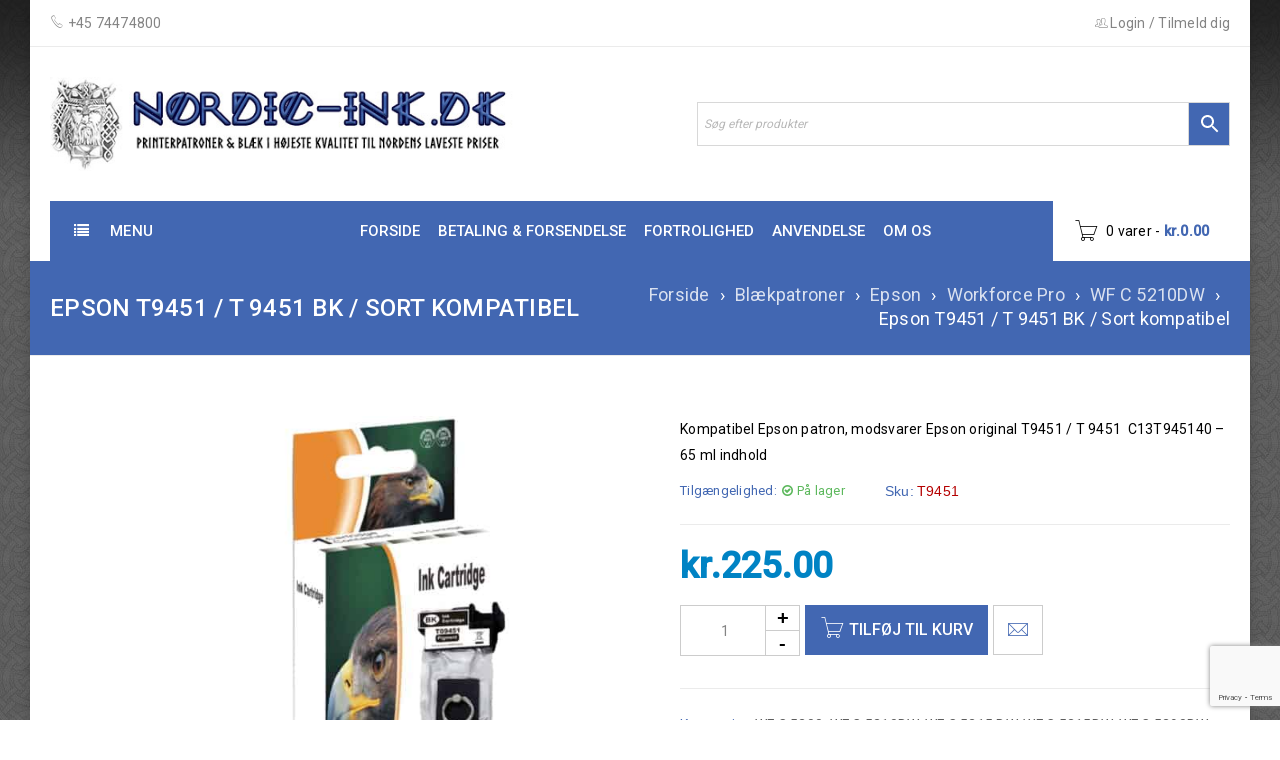

--- FILE ---
content_type: text/html; charset=UTF-8
request_url: https://www.nordic-ink.dk/product/epson-t9451-t-9451-bk-sort-kompatibel/
body_size: 35083
content:
<!DOCTYPE html>
<html lang="da-DK" prefix="og: https://ogp.me/ns#">
<head>
		<meta charset="UTF-8" />

			<meta name="viewport" content="width=device-width, initial-scale=1.0, maximum-scale=1" />
	
	<link rel="profile" href="//gmpg.org/xfn/11" />
	
<!-- Søgemaskine-optimering af Rank Math - https://rankmath.com/ -->
<title>Epson T9451 / T 9451 BK / Sort kompatibel - Nordic-Ink</title>
<meta name="description" content="Kompatibel Epson patron, modsvarer Epson original T9451 / T 9451  C13T945140 - 65 ml indhold"/>
<meta name="robots" content="index, follow, max-snippet:-1, max-video-preview:-1, max-image-preview:large"/>
<link rel="canonical" href="https://www.nordic-ink.dk/product/epson-t9451-t-9451-bk-sort-kompatibel/" />
<meta property="og:locale" content="da_DK" />
<meta property="og:type" content="product" />
<meta property="og:title" content="Epson T9451 / T 9451 BK / Sort kompatibel - Nordic-Ink" />
<meta property="og:description" content="Kompatibel Epson patron, modsvarer Epson original T9451 / T 9451  C13T945140 - 65 ml indhold" />
<meta property="og:url" content="https://www.nordic-ink.dk/product/epson-t9451-t-9451-bk-sort-kompatibel/" />
<meta property="og:site_name" content="Nordic-Ink" />
<meta property="og:image" content="https://nordicink.b-cdn.net/wp-content/uploads/2021/10/epson-t9451-t945-c13t945140-bk.jpg" />
<meta property="og:image:secure_url" content="https://nordicink.b-cdn.net/wp-content/uploads/2021/10/epson-t9451-t945-c13t945140-bk.jpg" />
<meta property="og:image:width" content="1000" />
<meta property="og:image:height" content="1000" />
<meta property="og:image:alt" content="Epson T9451 / T 9451 BK / Sort kompatibel" />
<meta property="og:image:type" content="image/jpeg" />
<meta property="product:price:amount" content="225" />
<meta property="product:price:currency" content="DKK" />
<meta property="product:availability" content="instock" />
<meta name="twitter:card" content="summary_large_image" />
<meta name="twitter:title" content="Epson T9451 / T 9451 BK / Sort kompatibel - Nordic-Ink" />
<meta name="twitter:description" content="Kompatibel Epson patron, modsvarer Epson original T9451 / T 9451  C13T945140 - 65 ml indhold" />
<meta name="twitter:image" content="https://nordicink.b-cdn.net/wp-content/uploads/2021/10/epson-t9451-t945-c13t945140-bk.jpg" />
<meta name="twitter:label1" content="Pris" />
<meta name="twitter:data1" content="kr.225.00" />
<meta name="twitter:label2" content="Tilgængelighed" />
<meta name="twitter:data2" content="På lager" />
<script type="application/ld+json" class="rank-math-schema">{"@context":"https://schema.org","@graph":[{"@type":"Organization","@id":"https://www.nordic-ink.dk/#organization","name":"Nordic Ink","url":"https://www.nordic-ink.dk"},{"@type":"WebSite","@id":"https://www.nordic-ink.dk/#website","url":"https://www.nordic-ink.dk","name":"Nordic Ink","publisher":{"@id":"https://www.nordic-ink.dk/#organization"},"inLanguage":"da-DK"},{"@type":"ImageObject","@id":"https://nordicink.b-cdn.net/wp-content/uploads/2021/10/epson-t9451-t945-c13t945140-bk.jpg","url":"https://nordicink.b-cdn.net/wp-content/uploads/2021/10/epson-t9451-t945-c13t945140-bk.jpg","width":"1000","height":"1000","inLanguage":"da-DK"},{"@type":"ItemPage","@id":"https://www.nordic-ink.dk/product/epson-t9451-t-9451-bk-sort-kompatibel/#webpage","url":"https://www.nordic-ink.dk/product/epson-t9451-t-9451-bk-sort-kompatibel/","name":"Epson T9451 / T 9451 BK / Sort kompatibel - Nordic-Ink","datePublished":"2021-10-21T14:57:35+02:00","dateModified":"2021-10-21T14:57:35+02:00","isPartOf":{"@id":"https://www.nordic-ink.dk/#website"},"primaryImageOfPage":{"@id":"https://nordicink.b-cdn.net/wp-content/uploads/2021/10/epson-t9451-t945-c13t945140-bk.jpg"},"inLanguage":"da-DK"},{"@type":"Product","name":"Epson T9451 / T 9451 BK / Sort kompatibel - Nordic-Ink","description":"Kompatibel Epson patron, modsvarer Epson original T9451 / T 9451\u00a0 C13T945140 - 65 ml indhold","sku":"T9451","category":"Bl\u00e6kpatroner &gt; Epson &gt; Workforce &gt; WF C 5200","mainEntityOfPage":{"@id":"https://www.nordic-ink.dk/product/epson-t9451-t-9451-bk-sort-kompatibel/#webpage"},"weight":{"@type":"QuantitativeValue","unitCode":"KGM","value":"0.085"},"image":[{"@type":"ImageObject","url":"https://nordicink.b-cdn.net/wp-content/uploads/2021/10/epson-t9451-t945-c13t945140-bk.jpg","height":"1000","width":"1000"}],"offers":{"@type":"Offer","price":"225.00","priceCurrency":"DKK","priceValidUntil":"2027-12-31","availability":"http://schema.org/InStock","itemCondition":"NewCondition","url":"https://www.nordic-ink.dk/product/epson-t9451-t-9451-bk-sort-kompatibel/","seller":{"@type":"Organization","@id":"https://www.nordic-ink.dk/","name":"Nordic Ink","url":"https://www.nordic-ink.dk","logo":""}},"@id":"https://www.nordic-ink.dk/product/epson-t9451-t-9451-bk-sort-kompatibel/#richSnippet"}]}</script>
<!-- /Rank Math WordPress SEO plugin -->

<link rel='dns-prefetch' href='//fonts.googleapis.com' />
<link rel='preconnect' href='https://nordicink.b-cdn.net' />
<link rel="alternate" type="application/rss+xml" title="Nordic-Ink &raquo; Feed" href="https://www.nordic-ink.dk/feed/" />
<link rel="alternate" type="application/rss+xml" title="Nordic-Ink &raquo;-kommentar-feed" href="https://www.nordic-ink.dk/comments/feed/" />
<link rel="alternate" title="oEmbed (JSON)" type="application/json+oembed" href="https://www.nordic-ink.dk/wp-json/oembed/1.0/embed?url=https%3A%2F%2Fwww.nordic-ink.dk%2Fproduct%2Fepson-t9451-t-9451-bk-sort-kompatibel%2F" />
<link rel="alternate" title="oEmbed (XML)" type="text/xml+oembed" href="https://www.nordic-ink.dk/wp-json/oembed/1.0/embed?url=https%3A%2F%2Fwww.nordic-ink.dk%2Fproduct%2Fepson-t9451-t-9451-bk-sort-kompatibel%2F&#038;format=xml" />
<style id='wp-img-auto-sizes-contain-inline-css' type='text/css'>
img:is([sizes=auto i],[sizes^="auto," i]){contain-intrinsic-size:3000px 1500px}
/*# sourceURL=wp-img-auto-sizes-contain-inline-css */
</style>
<link rel='stylesheet' id='shipmondo-service-point-selector-block-style-css' href='https://nordicink.b-cdn.net/wp-content/plugins/pakkelabels-for-woocommerce/public/build/blocks/service-point-selector/style-view.css?ver=4ffe73d575440c93dfc0' type='text/css' media='all' />
<style id='wp-emoji-styles-inline-css' type='text/css'>

	img.wp-smiley, img.emoji {
		display: inline !important;
		border: none !important;
		box-shadow: none !important;
		height: 1em !important;
		width: 1em !important;
		margin: 0 0.07em !important;
		vertical-align: -0.1em !important;
		background: none !important;
		padding: 0 !important;
	}
/*# sourceURL=wp-emoji-styles-inline-css */
</style>
<style id='wp-block-library-inline-css' type='text/css'>
:root{--wp-block-synced-color:#7a00df;--wp-block-synced-color--rgb:122,0,223;--wp-bound-block-color:var(--wp-block-synced-color);--wp-editor-canvas-background:#ddd;--wp-admin-theme-color:#007cba;--wp-admin-theme-color--rgb:0,124,186;--wp-admin-theme-color-darker-10:#006ba1;--wp-admin-theme-color-darker-10--rgb:0,107,160.5;--wp-admin-theme-color-darker-20:#005a87;--wp-admin-theme-color-darker-20--rgb:0,90,135;--wp-admin-border-width-focus:2px}@media (min-resolution:192dpi){:root{--wp-admin-border-width-focus:1.5px}}.wp-element-button{cursor:pointer}:root .has-very-light-gray-background-color{background-color:#eee}:root .has-very-dark-gray-background-color{background-color:#313131}:root .has-very-light-gray-color{color:#eee}:root .has-very-dark-gray-color{color:#313131}:root .has-vivid-green-cyan-to-vivid-cyan-blue-gradient-background{background:linear-gradient(135deg,#00d084,#0693e3)}:root .has-purple-crush-gradient-background{background:linear-gradient(135deg,#34e2e4,#4721fb 50%,#ab1dfe)}:root .has-hazy-dawn-gradient-background{background:linear-gradient(135deg,#faaca8,#dad0ec)}:root .has-subdued-olive-gradient-background{background:linear-gradient(135deg,#fafae1,#67a671)}:root .has-atomic-cream-gradient-background{background:linear-gradient(135deg,#fdd79a,#004a59)}:root .has-nightshade-gradient-background{background:linear-gradient(135deg,#330968,#31cdcf)}:root .has-midnight-gradient-background{background:linear-gradient(135deg,#020381,#2874fc)}:root{--wp--preset--font-size--normal:16px;--wp--preset--font-size--huge:42px}.has-regular-font-size{font-size:1em}.has-larger-font-size{font-size:2.625em}.has-normal-font-size{font-size:var(--wp--preset--font-size--normal)}.has-huge-font-size{font-size:var(--wp--preset--font-size--huge)}.has-text-align-center{text-align:center}.has-text-align-left{text-align:left}.has-text-align-right{text-align:right}.has-fit-text{white-space:nowrap!important}#end-resizable-editor-section{display:none}.aligncenter{clear:both}.items-justified-left{justify-content:flex-start}.items-justified-center{justify-content:center}.items-justified-right{justify-content:flex-end}.items-justified-space-between{justify-content:space-between}.screen-reader-text{border:0;clip-path:inset(50%);height:1px;margin:-1px;overflow:hidden;padding:0;position:absolute;width:1px;word-wrap:normal!important}.screen-reader-text:focus{background-color:#ddd;clip-path:none;color:#444;display:block;font-size:1em;height:auto;left:5px;line-height:normal;padding:15px 23px 14px;text-decoration:none;top:5px;width:auto;z-index:100000}html :where(.has-border-color){border-style:solid}html :where([style*=border-top-color]){border-top-style:solid}html :where([style*=border-right-color]){border-right-style:solid}html :where([style*=border-bottom-color]){border-bottom-style:solid}html :where([style*=border-left-color]){border-left-style:solid}html :where([style*=border-width]){border-style:solid}html :where([style*=border-top-width]){border-top-style:solid}html :where([style*=border-right-width]){border-right-style:solid}html :where([style*=border-bottom-width]){border-bottom-style:solid}html :where([style*=border-left-width]){border-left-style:solid}html :where(img[class*=wp-image-]){height:auto;max-width:100%}:where(figure){margin:0 0 1em}html :where(.is-position-sticky){--wp-admin--admin-bar--position-offset:var(--wp-admin--admin-bar--height,0px)}@media screen and (max-width:600px){html :where(.is-position-sticky){--wp-admin--admin-bar--position-offset:0px}}

/*# sourceURL=wp-block-library-inline-css */
</style><link rel='stylesheet' id='wc-blocks-style-css' href='https://nordicink.b-cdn.net/wp-content/plugins/woocommerce/assets/client/blocks/wc-blocks.css?ver=wc-10.4.3' type='text/css' media='all' />
<style id='global-styles-inline-css' type='text/css'>
:root{--wp--preset--aspect-ratio--square: 1;--wp--preset--aspect-ratio--4-3: 4/3;--wp--preset--aspect-ratio--3-4: 3/4;--wp--preset--aspect-ratio--3-2: 3/2;--wp--preset--aspect-ratio--2-3: 2/3;--wp--preset--aspect-ratio--16-9: 16/9;--wp--preset--aspect-ratio--9-16: 9/16;--wp--preset--color--black: #000000;--wp--preset--color--cyan-bluish-gray: #abb8c3;--wp--preset--color--white: #ffffff;--wp--preset--color--pale-pink: #f78da7;--wp--preset--color--vivid-red: #cf2e2e;--wp--preset--color--luminous-vivid-orange: #ff6900;--wp--preset--color--luminous-vivid-amber: #fcb900;--wp--preset--color--light-green-cyan: #7bdcb5;--wp--preset--color--vivid-green-cyan: #00d084;--wp--preset--color--pale-cyan-blue: #8ed1fc;--wp--preset--color--vivid-cyan-blue: #0693e3;--wp--preset--color--vivid-purple: #9b51e0;--wp--preset--gradient--vivid-cyan-blue-to-vivid-purple: linear-gradient(135deg,rgb(6,147,227) 0%,rgb(155,81,224) 100%);--wp--preset--gradient--light-green-cyan-to-vivid-green-cyan: linear-gradient(135deg,rgb(122,220,180) 0%,rgb(0,208,130) 100%);--wp--preset--gradient--luminous-vivid-amber-to-luminous-vivid-orange: linear-gradient(135deg,rgb(252,185,0) 0%,rgb(255,105,0) 100%);--wp--preset--gradient--luminous-vivid-orange-to-vivid-red: linear-gradient(135deg,rgb(255,105,0) 0%,rgb(207,46,46) 100%);--wp--preset--gradient--very-light-gray-to-cyan-bluish-gray: linear-gradient(135deg,rgb(238,238,238) 0%,rgb(169,184,195) 100%);--wp--preset--gradient--cool-to-warm-spectrum: linear-gradient(135deg,rgb(74,234,220) 0%,rgb(151,120,209) 20%,rgb(207,42,186) 40%,rgb(238,44,130) 60%,rgb(251,105,98) 80%,rgb(254,248,76) 100%);--wp--preset--gradient--blush-light-purple: linear-gradient(135deg,rgb(255,206,236) 0%,rgb(152,150,240) 100%);--wp--preset--gradient--blush-bordeaux: linear-gradient(135deg,rgb(254,205,165) 0%,rgb(254,45,45) 50%,rgb(107,0,62) 100%);--wp--preset--gradient--luminous-dusk: linear-gradient(135deg,rgb(255,203,112) 0%,rgb(199,81,192) 50%,rgb(65,88,208) 100%);--wp--preset--gradient--pale-ocean: linear-gradient(135deg,rgb(255,245,203) 0%,rgb(182,227,212) 50%,rgb(51,167,181) 100%);--wp--preset--gradient--electric-grass: linear-gradient(135deg,rgb(202,248,128) 0%,rgb(113,206,126) 100%);--wp--preset--gradient--midnight: linear-gradient(135deg,rgb(2,3,129) 0%,rgb(40,116,252) 100%);--wp--preset--font-size--small: 13px;--wp--preset--font-size--medium: 20px;--wp--preset--font-size--large: 36px;--wp--preset--font-size--x-large: 42px;--wp--preset--spacing--20: 0.44rem;--wp--preset--spacing--30: 0.67rem;--wp--preset--spacing--40: 1rem;--wp--preset--spacing--50: 1.5rem;--wp--preset--spacing--60: 2.25rem;--wp--preset--spacing--70: 3.38rem;--wp--preset--spacing--80: 5.06rem;--wp--preset--shadow--natural: 6px 6px 9px rgba(0, 0, 0, 0.2);--wp--preset--shadow--deep: 12px 12px 50px rgba(0, 0, 0, 0.4);--wp--preset--shadow--sharp: 6px 6px 0px rgba(0, 0, 0, 0.2);--wp--preset--shadow--outlined: 6px 6px 0px -3px rgb(255, 255, 255), 6px 6px rgb(0, 0, 0);--wp--preset--shadow--crisp: 6px 6px 0px rgb(0, 0, 0);}:where(.is-layout-flex){gap: 0.5em;}:where(.is-layout-grid){gap: 0.5em;}body .is-layout-flex{display: flex;}.is-layout-flex{flex-wrap: wrap;align-items: center;}.is-layout-flex > :is(*, div){margin: 0;}body .is-layout-grid{display: grid;}.is-layout-grid > :is(*, div){margin: 0;}:where(.wp-block-columns.is-layout-flex){gap: 2em;}:where(.wp-block-columns.is-layout-grid){gap: 2em;}:where(.wp-block-post-template.is-layout-flex){gap: 1.25em;}:where(.wp-block-post-template.is-layout-grid){gap: 1.25em;}.has-black-color{color: var(--wp--preset--color--black) !important;}.has-cyan-bluish-gray-color{color: var(--wp--preset--color--cyan-bluish-gray) !important;}.has-white-color{color: var(--wp--preset--color--white) !important;}.has-pale-pink-color{color: var(--wp--preset--color--pale-pink) !important;}.has-vivid-red-color{color: var(--wp--preset--color--vivid-red) !important;}.has-luminous-vivid-orange-color{color: var(--wp--preset--color--luminous-vivid-orange) !important;}.has-luminous-vivid-amber-color{color: var(--wp--preset--color--luminous-vivid-amber) !important;}.has-light-green-cyan-color{color: var(--wp--preset--color--light-green-cyan) !important;}.has-vivid-green-cyan-color{color: var(--wp--preset--color--vivid-green-cyan) !important;}.has-pale-cyan-blue-color{color: var(--wp--preset--color--pale-cyan-blue) !important;}.has-vivid-cyan-blue-color{color: var(--wp--preset--color--vivid-cyan-blue) !important;}.has-vivid-purple-color{color: var(--wp--preset--color--vivid-purple) !important;}.has-black-background-color{background-color: var(--wp--preset--color--black) !important;}.has-cyan-bluish-gray-background-color{background-color: var(--wp--preset--color--cyan-bluish-gray) !important;}.has-white-background-color{background-color: var(--wp--preset--color--white) !important;}.has-pale-pink-background-color{background-color: var(--wp--preset--color--pale-pink) !important;}.has-vivid-red-background-color{background-color: var(--wp--preset--color--vivid-red) !important;}.has-luminous-vivid-orange-background-color{background-color: var(--wp--preset--color--luminous-vivid-orange) !important;}.has-luminous-vivid-amber-background-color{background-color: var(--wp--preset--color--luminous-vivid-amber) !important;}.has-light-green-cyan-background-color{background-color: var(--wp--preset--color--light-green-cyan) !important;}.has-vivid-green-cyan-background-color{background-color: var(--wp--preset--color--vivid-green-cyan) !important;}.has-pale-cyan-blue-background-color{background-color: var(--wp--preset--color--pale-cyan-blue) !important;}.has-vivid-cyan-blue-background-color{background-color: var(--wp--preset--color--vivid-cyan-blue) !important;}.has-vivid-purple-background-color{background-color: var(--wp--preset--color--vivid-purple) !important;}.has-black-border-color{border-color: var(--wp--preset--color--black) !important;}.has-cyan-bluish-gray-border-color{border-color: var(--wp--preset--color--cyan-bluish-gray) !important;}.has-white-border-color{border-color: var(--wp--preset--color--white) !important;}.has-pale-pink-border-color{border-color: var(--wp--preset--color--pale-pink) !important;}.has-vivid-red-border-color{border-color: var(--wp--preset--color--vivid-red) !important;}.has-luminous-vivid-orange-border-color{border-color: var(--wp--preset--color--luminous-vivid-orange) !important;}.has-luminous-vivid-amber-border-color{border-color: var(--wp--preset--color--luminous-vivid-amber) !important;}.has-light-green-cyan-border-color{border-color: var(--wp--preset--color--light-green-cyan) !important;}.has-vivid-green-cyan-border-color{border-color: var(--wp--preset--color--vivid-green-cyan) !important;}.has-pale-cyan-blue-border-color{border-color: var(--wp--preset--color--pale-cyan-blue) !important;}.has-vivid-cyan-blue-border-color{border-color: var(--wp--preset--color--vivid-cyan-blue) !important;}.has-vivid-purple-border-color{border-color: var(--wp--preset--color--vivid-purple) !important;}.has-vivid-cyan-blue-to-vivid-purple-gradient-background{background: var(--wp--preset--gradient--vivid-cyan-blue-to-vivid-purple) !important;}.has-light-green-cyan-to-vivid-green-cyan-gradient-background{background: var(--wp--preset--gradient--light-green-cyan-to-vivid-green-cyan) !important;}.has-luminous-vivid-amber-to-luminous-vivid-orange-gradient-background{background: var(--wp--preset--gradient--luminous-vivid-amber-to-luminous-vivid-orange) !important;}.has-luminous-vivid-orange-to-vivid-red-gradient-background{background: var(--wp--preset--gradient--luminous-vivid-orange-to-vivid-red) !important;}.has-very-light-gray-to-cyan-bluish-gray-gradient-background{background: var(--wp--preset--gradient--very-light-gray-to-cyan-bluish-gray) !important;}.has-cool-to-warm-spectrum-gradient-background{background: var(--wp--preset--gradient--cool-to-warm-spectrum) !important;}.has-blush-light-purple-gradient-background{background: var(--wp--preset--gradient--blush-light-purple) !important;}.has-blush-bordeaux-gradient-background{background: var(--wp--preset--gradient--blush-bordeaux) !important;}.has-luminous-dusk-gradient-background{background: var(--wp--preset--gradient--luminous-dusk) !important;}.has-pale-ocean-gradient-background{background: var(--wp--preset--gradient--pale-ocean) !important;}.has-electric-grass-gradient-background{background: var(--wp--preset--gradient--electric-grass) !important;}.has-midnight-gradient-background{background: var(--wp--preset--gradient--midnight) !important;}.has-small-font-size{font-size: var(--wp--preset--font-size--small) !important;}.has-medium-font-size{font-size: var(--wp--preset--font-size--medium) !important;}.has-large-font-size{font-size: var(--wp--preset--font-size--large) !important;}.has-x-large-font-size{font-size: var(--wp--preset--font-size--x-large) !important;}
/*# sourceURL=global-styles-inline-css */
</style>

<style id='classic-theme-styles-inline-css' type='text/css'>
/*! This file is auto-generated */
.wp-block-button__link{color:#fff;background-color:#32373c;border-radius:9999px;box-shadow:none;text-decoration:none;padding:calc(.667em + 2px) calc(1.333em + 2px);font-size:1.125em}.wp-block-file__button{background:#32373c;color:#fff;text-decoration:none}
/*# sourceURL=/wp-includes/css/classic-themes.min.css */
</style>
<link rel='stylesheet' id='contact-form-7-css' href='https://nordicink.b-cdn.net/wp-content/plugins/contact-form-7/includes/css/styles.css?ver=6.1.4' type='text/css' media='all' />
<link rel='stylesheet' id='js_composer_front-css' href='https://nordicink.b-cdn.net/wp-content/plugins/js_composer/assets/css/js_composer.min.css?ver=8.7.2' type='text/css' media='all' />
<link rel='stylesheet' id='ts-shortcode-css' href='https://nordicink.b-cdn.net/wp-content/plugins/themesky/css/shortcode.css?ver=1.2.9' type='text/css' media='all' />
<link rel='stylesheet' id='owl-carousel-css' href='https://nordicink.b-cdn.net/wp-content/plugins/themesky/css/owl.carousel.css?ver=1.2.9' type='text/css' media='all' />
<link rel='stylesheet' id='woocommerce-layout-css' href='https://nordicink.b-cdn.net/wp-content/plugins/woocommerce/assets/css/woocommerce-layout.css?ver=10.4.3' type='text/css' media='all' />
<link rel='stylesheet' id='woocommerce-smallscreen-css' href='https://nordicink.b-cdn.net/wp-content/plugins/woocommerce/assets/css/woocommerce-smallscreen.css?ver=10.4.3' type='text/css' media='only screen and (max-width: 768px)' />
<link rel='stylesheet' id='woocommerce-general-css' href='https://nordicink.b-cdn.net/wp-content/plugins/woocommerce/assets/css/woocommerce.css?ver=10.4.3' type='text/css' media='all' />
<style id='woocommerce-inline-inline-css' type='text/css'>
.woocommerce form .form-row .required { visibility: visible; }
/*# sourceURL=woocommerce-inline-inline-css */
</style>
<link rel='stylesheet' id='aws-style-css' href='https://nordicink.b-cdn.net/wp-content/plugins/advanced-woo-search/assets/css/common.min.css?ver=3.51' type='text/css' media='all' />
<link rel='stylesheet' id='boxshop-reset-css' href='https://nordicink.b-cdn.net/wp-content/themes/boxshop/css/reset.css?ver=1.5.9' type='text/css' media='all' />
<link rel='stylesheet' id='boxshop-style-css' href='https://nordicink.b-cdn.net/wp-content/themes/boxshop/style.css?ver=1.5.9' type='text/css' media='all' />
<link rel='stylesheet' id='boxshop-child-style-css' href='https://nordicink.b-cdn.net/wp-content/themes/boxshop-child/style.css?ver=6.9' type='text/css' media='all' />
<link rel='stylesheet' id='js_composer_custom_css-css' href='//www.nordic-ink.dk/wp-content/uploads/js_composer/custom.css?ver=8.7.2' type='text/css' media='all' />
<link rel='stylesheet' id='google-fonts-roboto-css' href='//fonts.googleapis.com/css?family=Roboto%3A400%2C500%26subset%3Dlatin%2Clatin-ext&#038;ver=6.9' type='text/css' media='all' />
<link rel='stylesheet' id='font-awesome-css' href='https://nordicink.b-cdn.net/wp-content/themes/boxshop/css/font-awesome.css?ver=1.5.9' type='text/css' media='all' />
<link rel='stylesheet' id='font-pe-icon-css' href='https://nordicink.b-cdn.net/wp-content/themes/boxshop/css/pe-icon-7-stroke.min.css?ver=1.5.9' type='text/css' media='all' />
<link rel='stylesheet' id='boxshop-responsive-css' href='https://nordicink.b-cdn.net/wp-content/themes/boxshop/css/responsive.css?ver=1.5.9' type='text/css' media='all' />
<link rel='stylesheet' id='prettyPhoto-css' href='https://nordicink.b-cdn.net/wp-content/themes/boxshop/css/prettyPhoto.css?ver=1.5.9' type='text/css' media='all' />
<link rel='stylesheet' id='boxshop-dynamic-css-css' href='https://nordicink.b-cdn.net/wp-content/uploads/boxshopchild.css?ver=1639428151' type='text/css' media='all' />
<script type="text/template" id="tmpl-variation-template">
	<div class="woocommerce-variation-description">{{{ data.variation.variation_description }}}</div>
	<div class="woocommerce-variation-price">{{{ data.variation.price_html }}}</div>
	<div class="woocommerce-variation-availability">{{{ data.variation.availability_html }}}</div>
</script>
<script type="text/template" id="tmpl-unavailable-variation-template">
	<p role="alert">Beklager, denne vare er ikke tilgængelig. Vælg venligst en anden kombination.</p>
</script>
<script type="text/javascript" src="https://nordicink.b-cdn.net/wp-includes/js/jquery/jquery.min.js?ver=3.7.1" id="jquery-core-js"></script>
<script type="text/javascript" src="https://nordicink.b-cdn.net/wp-includes/js/jquery/jquery-migrate.min.js?ver=3.4.1" id="jquery-migrate-js"></script>
<script type="text/javascript" id="wc-single-product-js-extra">
/* <![CDATA[ */
var wc_single_product_params = {"i18n_required_rating_text":"V\u00e6lg venligst en bed\u00f8mmelse","i18n_rating_options":["1 ud af 5 stjerner","2 ud af 5 stjerner","3 ud af 5 stjerner","4 ud af 5 stjerner","5 ud af 5 stjerner"],"i18n_product_gallery_trigger_text":"Se billedgalleri i fuld sk\u00e6rm","review_rating_required":"yes","flexslider":{"rtl":false,"animation":"slide","smoothHeight":true,"directionNav":false,"controlNav":"thumbnails","slideshow":false,"animationSpeed":500,"animationLoop":false,"allowOneSlide":false},"zoom_enabled":"","zoom_options":[],"photoswipe_enabled":"","photoswipe_options":{"shareEl":false,"closeOnScroll":false,"history":false,"hideAnimationDuration":0,"showAnimationDuration":0},"flexslider_enabled":""};
//# sourceURL=wc-single-product-js-extra
/* ]]> */
</script>
<script type="text/javascript" src="https://nordicink.b-cdn.net/wp-content/plugins/woocommerce/assets/js/frontend/single-product.min.js?ver=10.4.3" id="wc-single-product-js" defer="defer" data-wp-strategy="defer"></script>
<script type="text/javascript" src="https://nordicink.b-cdn.net/wp-content/plugins/woocommerce/assets/js/jquery-blockui/jquery.blockUI.min.js?ver=2.7.0-wc.10.4.3" id="wc-jquery-blockui-js" defer="defer" data-wp-strategy="defer"></script>
<script type="text/javascript" src="https://nordicink.b-cdn.net/wp-content/plugins/woocommerce/assets/js/js-cookie/js.cookie.min.js?ver=2.1.4-wc.10.4.3" id="wc-js-cookie-js" defer="defer" data-wp-strategy="defer"></script>
<script type="text/javascript" id="woocommerce-js-extra">
/* <![CDATA[ */
var woocommerce_params = {"ajax_url":"/wp-admin/admin-ajax.php","wc_ajax_url":"/?wc-ajax=%%endpoint%%","i18n_password_show":"Vis adgangskode","i18n_password_hide":"Skjul adgangskode"};
//# sourceURL=woocommerce-js-extra
/* ]]> */
</script>
<script type="text/javascript" src="https://nordicink.b-cdn.net/wp-content/plugins/woocommerce/assets/js/frontend/woocommerce.min.js?ver=10.4.3" id="woocommerce-js" defer="defer" data-wp-strategy="defer"></script>
<script type="text/javascript" src="https://nordicink.b-cdn.net/wp-content/plugins/woocommerce/assets/js/prettyPhoto/jquery.prettyPhoto.min.js?ver=3.1.6-wc.10.4.3" id="wc-prettyPhoto-js" defer="defer" data-wp-strategy="defer"></script>
<script type="text/javascript" src="https://nordicink.b-cdn.net/wp-includes/js/underscore.min.js?ver=1.13.7" id="underscore-js"></script>
<script type="text/javascript" id="wp-util-js-extra">
/* <![CDATA[ */
var _wpUtilSettings = {"ajax":{"url":"/wp-admin/admin-ajax.php"}};
//# sourceURL=wp-util-js-extra
/* ]]> */
</script>
<script type="text/javascript" src="https://nordicink.b-cdn.net/wp-includes/js/wp-util.min.js?ver=6.9" id="wp-util-js"></script>
<script type="text/javascript" id="wc-add-to-cart-variation-js-extra">
/* <![CDATA[ */
var wc_add_to_cart_variation_params = {"wc_ajax_url":"/?wc-ajax=%%endpoint%%","i18n_no_matching_variations_text":"Der er desv\u00e6rre ingen varer, der matchede dit valg. V\u00e6lg venligst en anden kombination.","i18n_make_a_selection_text":"V\u00e6lg venligst nogle af varens muligheder inden du tilf\u00f8jer denne vare til din kurv.","i18n_unavailable_text":"Beklager, denne vare er ikke tilg\u00e6ngelig. V\u00e6lg venligst en anden kombination.","i18n_reset_alert_text":"Dit valg er blevet nulstillet. V\u00e6lg venligst nogle varemuligheder, f\u00f8r du l\u00e6gger denne vare i din kurv."};
//# sourceURL=wc-add-to-cart-variation-js-extra
/* ]]> */
</script>
<script type="text/javascript" src="https://nordicink.b-cdn.net/wp-content/plugins/woocommerce/assets/js/frontend/add-to-cart-variation.min.js?ver=10.4.3" id="wc-add-to-cart-variation-js" defer="defer" data-wp-strategy="defer"></script>
<script></script><link rel="https://api.w.org/" href="https://www.nordic-ink.dk/wp-json/" /><link rel="alternate" title="JSON" type="application/json" href="https://www.nordic-ink.dk/wp-json/wp/v2/product/9239" /><link rel="EditURI" type="application/rsd+xml" title="RSD" href="https://www.nordic-ink.dk/xmlrpc.php?rsd" />
<link rel='shortlink' href='https://www.nordic-ink.dk/?p=9239' />
<style type="text/css" data-type="vc_shortcodes-custom-css">.vc_custom_1612944726615{border-bottom-width: 0px !important;}.vc_custom_1500975833845{margin-bottom: 0px !important;padding-top: 30px !important;}.vc_custom_1500975833845{margin-bottom: 0px !important;padding-top: 30px !important;}.vc_custom_1501043736918{margin-bottom: 40px !important;}.vc_custom_1632082044090{margin-left: 10px !important;}</style>			<style type="text/css">
				.meta-wrapper .button-in.wishlist, .woocommerce .meta-wrapper .loop-add-to-cart{
					display: inline-block !important;
				}
				
				.woocommerce .product.product-type-simple .meta-wrapper .loop-add-to-cart a.button:before{
					content: "\e66e";
					font-family: 'Pe-icon-7-stroke';
				}
				
				.wishlist .button-tooltip, .woocommerce .product .meta-wrapper a.added_to_cart span, .woocommerce .product .meta-wrapper a.button span{
					display: none !important;
				}
				
			</style>
			<noscript><style>.woocommerce-product-gallery{ opacity: 1 !important; }</style></noscript>
	<style type="text/css">.recentcomments a{display:inline !important;padding:0 !important;margin:0 !important;}</style>
            <style>
                .ts-header .aws-container .aws-search-form .aws-search-btn.aws-form-btn {
                    background-color: #e72304;
                }
                .ts-header .aws-container .aws-search-form .aws-search-btn.aws-form-btn:hover {
                    background-color: #000000;
                }
                .aws-container .aws-search-form .aws-search-btn_icon {
                    color: #fff;
                }
            </style>

        
            <script>

                window.addEventListener('load', function() {
                    var forms = document.querySelectorAll(".ts-header .search-wrapper form");

                    var awsFormHtml = "<div class=\"aws-container aws-js-seamless\" data-url=\"\/?wc-ajax=aws_action\" data-siteurl=\"https:\/\/www.nordic-ink.dk\" data-lang=\"\" data-show-loader=\"true\" data-show-more=\"true\" data-show-page=\"true\" data-ajax-search=\"true\" data-show-clear=\"true\" data-mobile-screen=\"false\" data-use-analytics=\"false\" data-min-chars=\"3\" data-buttons-order=\"2\" data-timeout=\"300\" data-is-mobile=\"false\" data-page-id=\"9239\" data-tax=\"\" ><form class=\"aws-search-form\" action=\"https:\/\/www.nordic-ink.dk\/\" method=\"get\" role=\"search\" ><div class=\"aws-wrapper\"><label class=\"aws-search-label\" for=\"696b42da921e5\">S\u00f8g efter produkter<\/label><input type=\"search\" name=\"s\" id=\"696b42da921e5\" value=\"\" class=\"aws-search-field\" placeholder=\"S\u00f8g efter produkter\" autocomplete=\"off\" \/><input type=\"hidden\" name=\"post_type\" value=\"product\"><input type=\"hidden\" name=\"type_aws\" value=\"true\"><div class=\"aws-search-clear\"><span>\u00d7<\/span><\/div><div class=\"aws-loader\"><\/div><\/div><div class=\"aws-search-btn aws-form-btn\"><span class=\"aws-search-btn_icon\"><svg focusable=\"false\" xmlns=\"http:\/\/www.w3.org\/2000\/svg\" viewBox=\"0 0 24 24\" width=\"24px\"><path d=\"M15.5 14h-.79l-.28-.27C15.41 12.59 16 11.11 16 9.5 16 5.91 13.09 3 9.5 3S3 5.91 3 9.5 5.91 16 9.5 16c1.61 0 3.09-.59 4.23-1.57l.27.28v.79l5 4.99L20.49 19l-4.99-5zm-6 0C7.01 14 5 11.99 5 9.5S7.01 5 9.5 5 14 7.01 14 9.5 11.99 14 9.5 14z\"><\/path><\/svg><\/span><\/div><\/form><\/div>";

                    if ( forms ) {

                        for ( var i = 0; i < forms.length; i++ ) {
                            if ( forms[i].parentNode.outerHTML.indexOf('aws-container') === -1 ) {
                                forms[i].outerHTML = awsFormHtml;
                            }
                        }

                        window.setTimeout(function(){
                            jQuery('.aws-js-seamless').each( function() {
                                try {
                                    jQuery(this).aws_search();
                                } catch (error) {
                                    window.setTimeout(function(){
                                        try {
                                            jQuery(this).aws_search();
                                        } catch (error) {}
                                    }, 2000);
                                }
                            });
                        }, 1000);

                    }
                }, false);
            </script>

        <meta name="generator" content="Powered by WPBakery Page Builder - drag and drop page builder for WordPress."/>
<style type="text/css" id="custom-background-css">
body.custom-background { background-image: url("https://nordicink.b-cdn.net/wp-content/uploads/2021/12/bg-repeat.jpg"); background-position: left top; background-size: auto; background-repeat: repeat; background-attachment: fixed; }
</style>
	<link rel="icon" href="https://nordicink.b-cdn.net/wp-content/uploads/2021/02/favicon.ico" sizes="32x32" />
<link rel="icon" href="https://nordicink.b-cdn.net/wp-content/uploads/2021/02/favicon.ico" sizes="192x192" />
<link rel="apple-touch-icon" href="https://nordicink.b-cdn.net/wp-content/uploads/2021/02/favicon.ico" />
<meta name="msapplication-TileImage" content="https://nordicink.b-cdn.net/wp-content/uploads/2021/02/favicon.ico" />
		<style type="text/css" id="wp-custom-css">
			
.menu-wrapper nav > ul.menu {
    background-color: #4267b2 !important;
	margin: 0;}

header .header-v2 .search-wrapper .ts-search-by-category, header .header-v5 .search-wrapper .ts-search-by-category {
	max-width: 533px;}

.vertical-menu-wrapper .vertical-menu-heading, .widget-container.ts-menus-widget .widget-title, .header-v1 .header-bottom .header-left {
    background-color: #4267b2;
    color: white !important;
}

header .header-v5 .header-bottom .header-right { background: #FFFFFF}
header.top-header-transparent .shopping-cart-wrapper a.cart-control, .shopping-cart-wrapper a.cart-control {
    color: #000000;
}
.shopping-cart-wrapper a.cart-control .amount {
    color: #4267b2;
}
.ts-header .aws-container .aws-search-form .aws-search-btn.aws-form-btn {
    background-color: #4267b2;
}
@media only screen and (max-width: 767px)
.header-v2 .header-middle, .header-v5 .header-middle {
    padding-top: 4px !important;
    padding-bottom: 2px !important;
}
@media only screen and (max-width: 639px)
#main > .page-container, .container.no-padding {
    padding-top: -2px !important;
    padding-left: 0;
    padding-right: 0;
    padding-top: 23px !important;
}
.woocommerce .woocommerce-ordering, .woocommerce-page .woocommerce-ordering {
    float: left;
    width: auto;
    margin-bottom: 10px;
    position: relative;
    display: none !important;
}
li#tab-title-reviews { display: none !important; }div#tab-reviews { display: none !important; }




.breadcrumb-title-wrapper.ts-breadcrumb-parallax, .breadcrumb-title-wrapper.ts-breadcrumb-parallax .breadcrumb-content {
	height: auto;}

.breadcrumb-title-wrapper.breadcrumb-v1.ts-breadcrumb-parallax {
	background-image: none !important;
    
    background-color: #4267b2;
}
.breadcrumb-title-wrapper.breadcrumb-v2 .breadcrumb-content {
	background-color: #4267b2 !important;}


.woocommerce .woocommerce-product-rating > a, .pp_woocommerce .woocommerce-product-rating > a {
    display: none !important;
    position: relative;
}
div.product .single-navigation, div.product .single-navigation > div {
	display: none !important;}
.woocommerce .products .star-rating, .woocommerce .star-rating {
	display: none !important;}
.button-in.compare {
    display: none !important;
}

.woocommerce div.product .woocommerce-tabs {
    padding: 0;
    border: 0;
    margin: 0;
    display: inline-block;
    width: 100%;
    line-height: 0;
    display: none;
}		</style>
		<noscript><style> .wpb_animate_when_almost_visible { opacity: 1; }</style></noscript></head>
<body class="wp-singular product-template-default single single-product postid-9239 custom-background wp-theme-boxshop wp-child-theme-boxshop-child theme-boxshop woocommerce woocommerce-page woocommerce-no-js boxed ts_desktop vertical-menu-small wpb-js-composer js-comp-ver-8.7.2 vc_responsive thumbnail-no-border">
<div id="page" class="hfeed site">

	
		<!-- Page Slider -->
				<div class="mobile-menu-wrapper">
			<span class="ic-mobile-menu-close-button"><i class="fa fa-remove"></i></span>
			<nav class="mobile-menu"><ul id="menu-menu-main" class="menu"><li id="menu-item-8276" class="menu-item menu-item-type-post_type menu-item-object-page menu-item-home menu-item-8276"><a href="https://www.nordic-ink.dk/">Forside</a></li>
<li id="menu-item-8272" class="menu-item menu-item-type-post_type menu-item-object-page menu-item-8272"><a href="https://www.nordic-ink.dk/betaling-forsendelse/">Betaling &#038; Forsendelse</a></li>
<li id="menu-item-8275" class="menu-item menu-item-type-post_type menu-item-object-page menu-item-privacy-policy menu-item-8275"><a rel="privacy-policy" href="https://www.nordic-ink.dk/fortrolighed/">Fortrolighed</a></li>
<li id="menu-item-8274" class="menu-item menu-item-type-post_type menu-item-object-page menu-item-8274"><a href="https://www.nordic-ink.dk/anvendelse/">Anvendelse</a></li>
<li id="menu-item-8273" class="menu-item menu-item-type-post_type menu-item-object-page menu-item-8273"><a href="https://www.nordic-ink.dk/om-os/">Om os</a></li>
</ul></nav>		</div>
		
		<header class="ts-header ">
	<div class="header-container">
		<div class="header-template  header-v5 show-cart show-search has-vertical-menu">
			<div class="header-top ">
				<div class="container">
					<div class="header-left">
						<span class="ic-mobile-menu-button visible-phone"><i class="fa fa-bars"></i></span>
												<div class="info-desc"><i class='pe-7s-call'></i> +45 74474800</div>
											</div>
					<div class="header-right">
						
						<span class="ts-group-meta-icon-toggle visible-phone"><i class="fa fa-cog"></i></span>
				
												<div class="shopping-cart-wrapper visible-vertical-ipad cart-mobile visible-phone">			<div class="ts-tiny-cart-wrapper">
				<a class="cart-control" href="https://www.nordic-ink.dk/kurv/" title="Se din indkøbspose">
					<span class="pe-7s-cart cart-icon"></span>
					<span class="cart-number">0 varer</span>
					<span class="hyphen">-</span>
					<span class="cart-total"><span class="woocommerce-Price-amount amount"><bdi><span class="woocommerce-Price-currencySymbol">kr.</span>0.00</bdi></span></span>
				</a>
				<span class="cart-drop-icon drop-icon"></span>
				<div class="cart-dropdown-form dropdown-container">
					<div class="form-content">
													<label>Din indkøbskurv er tom</label>
											</div>
				</div>
			</div>
		</div>
												
						<div class="group-meta-header">
							
														
														<div class="my-account-wrapper">		<div class="ts-tiny-account-wrapper">
			<div class="account-control">
				<i class="pe-7s-users"></i>
									<a  class="login" href="https://www.nordic-ink.dk/min-konto/" title="Login"><span>Login</span></a>
					 / 
					<a class="sign-up" href="https://www.nordic-ink.dk/min-konto/" title="Opret ny konto"><span>Tilmeld dig</span></a>
							</div>
						<div class="account-dropdown-form dropdown-container">
				<div class="form-content">	
					<form name="ts-login-form" id="ts-login-form" action="https://www.nordic-ink.dk/wp-login.php" method="post"><p class="login-username">
				<label for="user_login">Brugernavn</label>
				<input type="text" name="log" id="user_login" autocomplete="username" class="input" value="" size="20" />
			</p><p class="login-password">
				<label for="user_pass">Adgangskode</label>
				<input type="password" name="pwd" id="user_pass" autocomplete="current-password" spellcheck="false" class="input" value="" size="20" />
			</p><p class="login-submit">
				<input type="submit" name="wp-submit" id="wp-submit" class="button button-primary" value="Login" />
				<input type="hidden" name="redirect_to" value="https://www.nordic-ink.dk/product/epson-t9451-t-9451-bk-sort-kompatibel/" />
			</p></form>		
					<p class="forgot-pass"><a href="https://www.nordic-ink.dk/min-konto/lost-password/" title="Glemt din adgangskode?">Glemt din adgangskode?</a></p>
				</div>
			</div>
					</div>
		
		</div>
								
							
														
														
							
							
						</div>
					</div>
				</div>
			</div>
			<div class="header-middle">
				<div class="container">
					<div class="logo-wrapper">		<div class="logo">
			<a href="https://www.nordic-ink.dk/">
			<!-- Main logo -->
							<img src="https://nordicink.b-cdn.net/wp-content/uploads/2021/02/nordic-ink-logo-new2.jpg" alt="Nordic-Ink" title="Nordic-Ink" class="normal-logo" />
						
			<!-- Mobile logo -->
							<img src="https://nordicink.b-cdn.net/wp-content/uploads/2021/02/nordic-ink-logo-new2.jpg" alt="Nordic-Ink" title="Nordic-Ink" class="normal-logo mobile-logo" />
						
			<!-- Sticky logo -->
							<img src="https://nordicink.b-cdn.net/wp-content/uploads/2021/02/nordic-ink-logo-new2.jpg" alt="Nordic-Ink" title="Nordic-Ink" class="normal-logo sticky-logo" />
						
			<!-- Logo Text -->
						</a>
		</div>
		</div>
					
					
										<div class="search-wrapper">		<div class="ts-search-by-category no-category">
			<form method="get" id="searchform755" action="https://www.nordic-ink.dk/">
								<div class="search-content">
					<input type="text" value="" name="s" id="s755" placeholder="Søg efter produkter" autocomplete="off" />
					<input type="submit" title="Søge" id="searchsubmit755" value="Søge" />
					<input type="hidden" name="post_type" value="product" />
									</div>
			</form>
		</div>
		</div>
									</div>
			</div>
			<div class="header-sticky header-bottom has-vertical-menu">
				<div class="container">
					<div class="header-left">
						<div class="menu-wrapper hidden-phone">				
							<div class="ts-menu">
																		<div class="vertical-menu-wrapper">
											<div class="vertical-menu-heading">Menu</div>
											<nav class="vertical-menu pc-menu ts-mega-menu-wrapper"><ul id="menu-menu" class="menu"><li id="menu-item-9161" class="menu-item menu-item-type-taxonomy menu-item-object-product_cat current-product-ancestor menu-item-9161 hide ts-megamenu ts-megamenu-columns-4 parent">
	<a href="https://www.nordic-ink.dk/product-category/blaekpatroner-ink-cartridges-printerpatroner/"><span class="menu-label">Blækpatroner</span></a><span class="ts-menu-drop-icon"></span>
<ul class="sub-menu">
<li><div class="ts-megamenu-widgets-container ts-megamenu-container"><ul><li id="nav_menu-2" class="widget widget_nav_menu"><h2 class="widgettitle">Canon</h2><div class="menu-canon-container"><ul id="menu-canon" class="menu"><li id="menu-item-9162" class="menu-item menu-item-type-taxonomy menu-item-object-product_cat menu-item-9162"><a href="https://www.nordic-ink.dk/product-category/blaekpatroner-ink-cartridges-printerpatroner/canon/ip-serien/">Pixma IP &#8211; Serien</a></li>
<li id="menu-item-9163" class="menu-item menu-item-type-taxonomy menu-item-object-product_cat menu-item-9163"><a href="https://www.nordic-ink.dk/product-category/blaekpatroner-ink-cartridges-printerpatroner/canon/pixma-ix-serie/">Pixma IX &#8211; Serien</a></li>
<li id="menu-item-9164" class="menu-item menu-item-type-taxonomy menu-item-object-product_cat menu-item-9164"><a href="https://www.nordic-ink.dk/product-category/blaekpatroner-ink-cartridges-printerpatroner/canon/mg-serie/">Pixma MG &#8211; Serien</a></li>
<li id="menu-item-9165" class="menu-item menu-item-type-taxonomy menu-item-object-product_cat menu-item-9165"><a href="https://www.nordic-ink.dk/product-category/blaekpatroner-ink-cartridges-printerpatroner/canon/pixma-mp-serien/">Pixma MP &#8211; Serien</a></li>
<li id="menu-item-9166" class="menu-item menu-item-type-taxonomy menu-item-object-product_cat menu-item-9166"><a href="https://www.nordic-ink.dk/product-category/blaekpatroner-ink-cartridges-printerpatroner/canon/pixma-mx-serie/">Pixma MX &#8211; Serien</a></li>
<li id="menu-item-9167" class="menu-item menu-item-type-taxonomy menu-item-object-product_cat menu-item-9167"><a href="https://www.nordic-ink.dk/product-category/blaekpatroner-ink-cartridges-printerpatroner/canon/pixma-tr-serie/">Pixma TR &#8211; Serien</a></li>
<li id="menu-item-9168" class="menu-item menu-item-type-taxonomy menu-item-object-product_cat menu-item-has-children menu-item-9168"><a href="https://www.nordic-ink.dk/product-category/blaekpatroner-ink-cartridges-printerpatroner/canon/pixma-ts-serie/">Pixma TS &#8211; Serien</a>
<ul class="sub-menu">
	<li id="menu-item-10163" class="menu-item menu-item-type-taxonomy menu-item-object-product_cat menu-item-10163"><a href="https://www.nordic-ink.dk/product-category/blaekpatroner-ink-cartridges-printerpatroner/canon/pixma-ts-serie/ts3450/">TS3450</a></li>
</ul>
</li>
<li id="menu-item-9197" class="menu-item menu-item-type-taxonomy menu-item-object-product_cat menu-item-9197"><a href="https://www.nordic-ink.dk/product-category/blaekpatroner-ink-cartridges-printerpatroner/canon/pixma-maxify-serien/">Pixma Maxify &#8211; Serien</a></li>
</ul></div></li>
<li id="nav_menu-3" class="widget widget_nav_menu"><h2 class="widgettitle">Brother</h2><div class="menu-brother-container"><ul id="menu-brother" class="menu"><li id="menu-item-9688" class="menu-item menu-item-type-taxonomy menu-item-object-product_cat menu-item-9688"><a href="https://www.nordic-ink.dk/product-category/blaekpatroner-ink-cartridges-printerpatroner/brother/dcp-serie/">DCP &#8211; Serien</a></li>
<li id="menu-item-9689" class="menu-item menu-item-type-taxonomy menu-item-object-product_cat menu-item-9689"><a href="https://www.nordic-ink.dk/product-category/blaekpatroner-ink-cartridges-printerpatroner/brother/dcp-j-serien/">DCP J &#8211; Serien</a></li>
<li id="menu-item-10096" class="menu-item menu-item-type-taxonomy menu-item-object-product_cat menu-item-10096"><a href="https://www.nordic-ink.dk/product-category/blaekpatroner-ink-cartridges-printerpatroner/brother/dcp-t-serien/">DCP T -Serien</a></li>
<li id="menu-item-10086" class="menu-item menu-item-type-taxonomy menu-item-object-product_cat menu-item-10086"><a href="https://www.nordic-ink.dk/product-category/blaekpatroner-ink-cartridges-printerpatroner/brother/hl-j-serien/">HL J &#8211; Serien</a></li>
<li id="menu-item-9690" class="menu-item menu-item-type-taxonomy menu-item-object-product_cat menu-item-9690"><a href="https://www.nordic-ink.dk/product-category/blaekpatroner-ink-cartridges-printerpatroner/brother/mfc-serien/">MFC &#8211; Serien</a></li>
<li id="menu-item-9691" class="menu-item menu-item-type-taxonomy menu-item-object-product_cat menu-item-9691"><a href="https://www.nordic-ink.dk/product-category/blaekpatroner-ink-cartridges-printerpatroner/brother/mfc-j-serien/">MFC J &#8211; Serien</a></li>
<li id="menu-item-10097" class="menu-item menu-item-type-taxonomy menu-item-object-product_cat menu-item-10097"><a href="https://www.nordic-ink.dk/product-category/blaekpatroner-ink-cartridges-printerpatroner/brother/mfc-t-serien/">MFC T -Serien</a></li>
</ul></div></li>
<li id="nav_menu-4" class="widget widget_nav_menu"><h2 class="widgettitle">HP</h2><div class="menu-hp-container"><ul id="menu-hp" class="menu"><li id="menu-item-9794" class="menu-item menu-item-type-taxonomy menu-item-object-product_cat menu-item-9794"><a href="https://www.nordic-ink.dk/product-category/blaekpatroner-ink-cartridges-printerpatroner/hp/deskjet-serien/">DeskJet &#8211; Serien</a></li>
<li id="menu-item-9797" class="menu-item menu-item-type-taxonomy menu-item-object-product_cat menu-item-9797"><a href="https://www.nordic-ink.dk/product-category/blaekpatroner-ink-cartridges-printerpatroner/hp/deskjet-d-serien/">DeskJet &#8211; D Serien</a></li>
<li id="menu-item-9851" class="menu-item menu-item-type-taxonomy menu-item-object-product_cat menu-item-9851"><a href="https://www.nordic-ink.dk/product-category/blaekpatroner-ink-cartridges-printerpatroner/hp/deskjet-plus-serien/">DeskJet &#8211; Plus Serien</a></li>
<li id="menu-item-9788" class="menu-item menu-item-type-taxonomy menu-item-object-product_cat menu-item-9788"><a href="https://www.nordic-ink.dk/product-category/blaekpatroner-ink-cartridges-printerpatroner/hp/envy-serien/">Envy &#8211; Serien</a></li>
<li id="menu-item-9841" class="menu-item menu-item-type-taxonomy menu-item-object-product_cat menu-item-9841"><a href="https://www.nordic-ink.dk/product-category/blaekpatroner-ink-cartridges-printerpatroner/hp/envy-photo-serien/">Envy &#8211; Photo Serien</a></li>
<li id="menu-item-9852" class="menu-item menu-item-type-taxonomy menu-item-object-product_cat menu-item-9852"><a href="https://www.nordic-ink.dk/product-category/blaekpatroner-ink-cartridges-printerpatroner/hp/envy-pro-serien/">Envy &#8211; Pro Serien</a></li>
<li id="menu-item-9789" class="menu-item menu-item-type-taxonomy menu-item-object-product_cat menu-item-9789"><a href="https://www.nordic-ink.dk/product-category/blaekpatroner-ink-cartridges-printerpatroner/hp/officejet-serien/">OfficeJet &#8211; Serien</a></li>
<li id="menu-item-9864" class="menu-item menu-item-type-taxonomy menu-item-object-product_cat menu-item-9864"><a href="https://www.nordic-ink.dk/product-category/blaekpatroner-ink-cartridges-printerpatroner/hp/officejet-pro-serien/">OfficeJet &#8211; Pro Serien</a></li>
<li id="menu-item-9812" class="menu-item menu-item-type-taxonomy menu-item-object-product_cat menu-item-9812"><a href="https://www.nordic-ink.dk/product-category/blaekpatroner-ink-cartridges-printerpatroner/hp/photosmart-serien/">PhotoSmart &#8211; Serien</a></li>
<li id="menu-item-9806" class="menu-item menu-item-type-taxonomy menu-item-object-product_cat menu-item-9806"><a href="https://www.nordic-ink.dk/product-category/blaekpatroner-ink-cartridges-printerpatroner/hp/photosmart-b-serien/">PhotoSmart &#8211; B Serien</a></li>
<li id="menu-item-9807" class="menu-item menu-item-type-taxonomy menu-item-object-product_cat menu-item-9807"><a href="https://www.nordic-ink.dk/product-category/blaekpatroner-ink-cartridges-printerpatroner/hp/photosmart-c-serien/">PhotoSmart &#8211; C Serien</a></li>
<li id="menu-item-9808" class="menu-item menu-item-type-taxonomy menu-item-object-product_cat menu-item-9808"><a href="https://www.nordic-ink.dk/product-category/blaekpatroner-ink-cartridges-printerpatroner/hp/photosmart-d-serien/">PhotoSmart &#8211; D Serien</a></li>
<li id="menu-item-9809" class="menu-item menu-item-type-taxonomy menu-item-object-product_cat menu-item-9809"><a href="https://www.nordic-ink.dk/product-category/blaekpatroner-ink-cartridges-printerpatroner/hp/photosmart-plus-serien/">PhotoSmart &#8211; Plus Serien</a></li>
<li id="menu-item-9810" class="menu-item menu-item-type-taxonomy menu-item-object-product_cat menu-item-9810"><a href="https://www.nordic-ink.dk/product-category/blaekpatroner-ink-cartridges-printerpatroner/hp/photosmart-premium-b-serien/">PhotoSmart &#8211; Premium B Serien</a></li>
<li id="menu-item-9811" class="menu-item menu-item-type-taxonomy menu-item-object-product_cat menu-item-9811"><a href="https://www.nordic-ink.dk/product-category/blaekpatroner-ink-cartridges-printerpatroner/hp/photosmart-premium-c-serien/">PhotoSmart &#8211; Premium C Serien</a></li>
<li id="menu-item-9813" class="menu-item menu-item-type-taxonomy menu-item-object-product_cat menu-item-9813"><a href="https://www.nordic-ink.dk/product-category/blaekpatroner-ink-cartridges-printerpatroner/hp/photosmart-wireless-serien/">PhotoSmart &#8211; Wireless Serien</a></li>
</ul></div></li>
<li id="nav_menu-5" class="widget widget_nav_menu"><h2 class="widgettitle">Epson</h2><div class="menu-epson-container"><ul id="menu-epson" class="menu"><li id="menu-item-9221" class="menu-item menu-item-type-taxonomy menu-item-object-product_cat menu-item-has-children menu-item-9221"><a href="https://www.nordic-ink.dk/product-category/blaekpatroner-ink-cartridges-printerpatroner/epson/expression-home-xp/">Expression Home XP</a>
<ul class="sub-menu">
	<li id="menu-item-9557" class="menu-item menu-item-type-taxonomy menu-item-object-product_cat menu-item-9557"><a href="https://www.nordic-ink.dk/product-category/blaekpatroner-ink-cartridges-printerpatroner/epson/expression-home-xp/xp102-xp-102/">XP 102</a></li>
	<li id="menu-item-9558" class="menu-item menu-item-type-taxonomy menu-item-object-product_cat menu-item-9558"><a href="https://www.nordic-ink.dk/product-category/blaekpatroner-ink-cartridges-printerpatroner/epson/expression-home-xp/xp202-xp-202/">XP 202</a></li>
	<li id="menu-item-9559" class="menu-item menu-item-type-taxonomy menu-item-object-product_cat menu-item-9559"><a href="https://www.nordic-ink.dk/product-category/blaekpatroner-ink-cartridges-printerpatroner/epson/expression-home-xp/xp205-xp-205/">XP 205</a></li>
	<li id="menu-item-9560" class="menu-item menu-item-type-taxonomy menu-item-object-product_cat menu-item-9560"><a href="https://www.nordic-ink.dk/product-category/blaekpatroner-ink-cartridges-printerpatroner/epson/expression-home-xp/xp212-xp-212/">XP 212</a></li>
	<li id="menu-item-9561" class="menu-item menu-item-type-taxonomy menu-item-object-product_cat menu-item-9561"><a href="https://www.nordic-ink.dk/product-category/blaekpatroner-ink-cartridges-printerpatroner/epson/expression-home-xp/xp215-xp-215/">XP 215</a></li>
	<li id="menu-item-9562" class="menu-item menu-item-type-taxonomy menu-item-object-product_cat menu-item-9562"><a href="https://www.nordic-ink.dk/product-category/blaekpatroner-ink-cartridges-printerpatroner/epson/expression-home-xp/xp225-xp-225/">XP 225</a></li>
	<li id="menu-item-9399" class="menu-item menu-item-type-taxonomy menu-item-object-product_cat menu-item-9399"><a href="https://www.nordic-ink.dk/product-category/blaekpatroner-ink-cartridges-printerpatroner/epson/expression-home-xp/xp235-xp-235/">XP 235</a></li>
	<li id="menu-item-9400" class="menu-item menu-item-type-taxonomy menu-item-object-product_cat menu-item-9400"><a href="https://www.nordic-ink.dk/product-category/blaekpatroner-ink-cartridges-printerpatroner/epson/expression-home-xp/xp245-xp-245/">XP 245</a></li>
	<li id="menu-item-9401" class="menu-item menu-item-type-taxonomy menu-item-object-product_cat menu-item-9401"><a href="https://www.nordic-ink.dk/product-category/blaekpatroner-ink-cartridges-printerpatroner/epson/expression-home-xp/xp247-xp-247/">XP 247</a></li>
	<li id="menu-item-9563" class="menu-item menu-item-type-taxonomy menu-item-object-product_cat menu-item-9563"><a href="https://www.nordic-ink.dk/product-category/blaekpatroner-ink-cartridges-printerpatroner/epson/expression-home-xp/xp30-xp-30/">XP 30</a></li>
	<li id="menu-item-9564" class="menu-item menu-item-type-taxonomy menu-item-object-product_cat menu-item-9564"><a href="https://www.nordic-ink.dk/product-category/blaekpatroner-ink-cartridges-printerpatroner/epson/expression-home-xp/xp300-xp-300/">XP 300</a></li>
	<li id="menu-item-9565" class="menu-item menu-item-type-taxonomy menu-item-object-product_cat menu-item-9565"><a href="https://www.nordic-ink.dk/product-category/blaekpatroner-ink-cartridges-printerpatroner/epson/expression-home-xp/xp302-xp-302/">XP 302</a></li>
	<li id="menu-item-9566" class="menu-item menu-item-type-taxonomy menu-item-object-product_cat menu-item-9566"><a href="https://www.nordic-ink.dk/product-category/blaekpatroner-ink-cartridges-printerpatroner/epson/expression-home-xp/xp305-xp-305/">XP 305</a></li>
	<li id="menu-item-9567" class="menu-item menu-item-type-taxonomy menu-item-object-product_cat menu-item-9567"><a href="https://www.nordic-ink.dk/product-category/blaekpatroner-ink-cartridges-printerpatroner/epson/expression-home-xp/xp315-xp-315/">XP 312</a></li>
	<li id="menu-item-9568" class="menu-item menu-item-type-taxonomy menu-item-object-product_cat menu-item-9568"><a href="https://www.nordic-ink.dk/product-category/blaekpatroner-ink-cartridges-printerpatroner/epson/expression-home-xp/xp315-xp-315-expression-home-xp/">XP 315</a></li>
	<li id="menu-item-9569" class="menu-item menu-item-type-taxonomy menu-item-object-product_cat menu-item-9569"><a href="https://www.nordic-ink.dk/product-category/blaekpatroner-ink-cartridges-printerpatroner/epson/expression-home-xp/xp322-xp-322-expression-home-xp/">XP 322</a></li>
	<li id="menu-item-9570" class="menu-item menu-item-type-taxonomy menu-item-object-product_cat menu-item-9570"><a href="https://www.nordic-ink.dk/product-category/blaekpatroner-ink-cartridges-printerpatroner/epson/expression-home-xp/xp325-xp-325/">XP 325</a></li>
	<li id="menu-item-9402" class="menu-item menu-item-type-taxonomy menu-item-object-product_cat menu-item-9402"><a href="https://www.nordic-ink.dk/product-category/blaekpatroner-ink-cartridges-printerpatroner/epson/expression-home-xp/xp322-xp-322/">XP 332</a></li>
	<li id="menu-item-9403" class="menu-item menu-item-type-taxonomy menu-item-object-product_cat menu-item-9403"><a href="https://www.nordic-ink.dk/product-category/blaekpatroner-ink-cartridges-printerpatroner/epson/expression-home-xp/xp335-xp-335/">XP 335</a></li>
	<li id="menu-item-9404" class="menu-item menu-item-type-taxonomy menu-item-object-product_cat menu-item-9404"><a href="https://www.nordic-ink.dk/product-category/blaekpatroner-ink-cartridges-printerpatroner/epson/expression-home-xp/xp342-xp-342/">XP 342</a></li>
	<li id="menu-item-9405" class="menu-item menu-item-type-taxonomy menu-item-object-product_cat menu-item-9405"><a href="https://www.nordic-ink.dk/product-category/blaekpatroner-ink-cartridges-printerpatroner/epson/expression-home-xp/xp345-xp-345/">XP 345</a></li>
	<li id="menu-item-9571" class="menu-item menu-item-type-taxonomy menu-item-object-product_cat menu-item-9571"><a href="https://www.nordic-ink.dk/product-category/blaekpatroner-ink-cartridges-printerpatroner/epson/expression-home-xp/xp402-xp-402/">XP 402</a></li>
	<li id="menu-item-9572" class="menu-item menu-item-type-taxonomy menu-item-object-product_cat menu-item-9572"><a href="https://www.nordic-ink.dk/product-category/blaekpatroner-ink-cartridges-printerpatroner/epson/expression-home-xp/xp405-xp-405/">XP 405</a></li>
	<li id="menu-item-9573" class="menu-item menu-item-type-taxonomy menu-item-object-product_cat menu-item-9573"><a href="https://www.nordic-ink.dk/product-category/blaekpatroner-ink-cartridges-printerpatroner/epson/expression-home-xp/xp412-xp-412/">XP 412</a></li>
	<li id="menu-item-9574" class="menu-item menu-item-type-taxonomy menu-item-object-product_cat menu-item-9574"><a href="https://www.nordic-ink.dk/product-category/blaekpatroner-ink-cartridges-printerpatroner/epson/expression-home-xp/xp415-xp-415/">XP 415</a></li>
	<li id="menu-item-9575" class="menu-item menu-item-type-taxonomy menu-item-object-product_cat menu-item-9575"><a href="https://www.nordic-ink.dk/product-category/blaekpatroner-ink-cartridges-printerpatroner/epson/expression-home-xp/xp422-xp-422/">XP 422</a></li>
	<li id="menu-item-9576" class="menu-item menu-item-type-taxonomy menu-item-object-product_cat menu-item-9576"><a href="https://www.nordic-ink.dk/product-category/blaekpatroner-ink-cartridges-printerpatroner/epson/expression-home-xp/xp425-xp-425/">XP 425</a></li>
	<li id="menu-item-9406" class="menu-item menu-item-type-taxonomy menu-item-object-product_cat menu-item-9406"><a href="https://www.nordic-ink.dk/product-category/blaekpatroner-ink-cartridges-printerpatroner/epson/expression-home-xp/xp432-xp-432/">XP 432</a></li>
	<li id="menu-item-9407" class="menu-item menu-item-type-taxonomy menu-item-object-product_cat menu-item-9407"><a href="https://www.nordic-ink.dk/product-category/blaekpatroner-ink-cartridges-printerpatroner/epson/expression-home-xp/xp435-xp-435/">XP 435</a></li>
	<li id="menu-item-9408" class="menu-item menu-item-type-taxonomy menu-item-object-product_cat menu-item-9408"><a href="https://www.nordic-ink.dk/product-category/blaekpatroner-ink-cartridges-printerpatroner/epson/expression-home-xp/xp442-xp-442/">XP 442</a></li>
	<li id="menu-item-9409" class="menu-item menu-item-type-taxonomy menu-item-object-product_cat menu-item-9409"><a href="https://www.nordic-ink.dk/product-category/blaekpatroner-ink-cartridges-printerpatroner/epson/expression-home-xp/xp445-xp-445/">XP 445</a></li>
	<li id="menu-item-9488" class="menu-item menu-item-type-taxonomy menu-item-object-product_cat menu-item-9488"><a href="https://www.nordic-ink.dk/product-category/blaekpatroner-ink-cartridges-printerpatroner/epson/expression-home-xp/xp600-xp-600/">XP 600</a></li>
	<li id="menu-item-9489" class="menu-item menu-item-type-taxonomy menu-item-object-product_cat menu-item-9489"><a href="https://www.nordic-ink.dk/product-category/blaekpatroner-ink-cartridges-printerpatroner/epson/expression-home-xp/xp605-xp-605/">XP 605</a></li>
	<li id="menu-item-9490" class="menu-item menu-item-type-taxonomy menu-item-object-product_cat menu-item-9490"><a href="https://www.nordic-ink.dk/product-category/blaekpatroner-ink-cartridges-printerpatroner/epson/expression-home-xp/xp700-xp-700/">XP 700</a></li>
	<li id="menu-item-9491" class="menu-item menu-item-type-taxonomy menu-item-object-product_cat menu-item-9491"><a href="https://www.nordic-ink.dk/product-category/blaekpatroner-ink-cartridges-printerpatroner/epson/expression-home-xp/xp800-xp-800/">XP 800</a></li>
	<li id="menu-item-9625" class="menu-item menu-item-type-taxonomy menu-item-object-product_cat menu-item-9625"><a href="https://www.nordic-ink.dk/product-category/blaekpatroner-ink-cartridges-printerpatroner/epson/expression-home-xp/xp2100-xp-2100/">XP 2100 &#8211; Serie</a></li>
	<li id="menu-item-9626" class="menu-item menu-item-type-taxonomy menu-item-object-product_cat menu-item-9626"><a href="https://www.nordic-ink.dk/product-category/blaekpatroner-ink-cartridges-printerpatroner/epson/expression-home-xp/xp2105-xp-2105/">XP 2105</a></li>
	<li id="menu-item-9627" class="menu-item menu-item-type-taxonomy menu-item-object-product_cat menu-item-9627"><a href="https://www.nordic-ink.dk/product-category/blaekpatroner-ink-cartridges-printerpatroner/epson/expression-home-xp/xp3100-xp-3100/">XP 3100 &#8211; Serie</a></li>
	<li id="menu-item-9628" class="menu-item menu-item-type-taxonomy menu-item-object-product_cat menu-item-9628"><a href="https://www.nordic-ink.dk/product-category/blaekpatroner-ink-cartridges-printerpatroner/epson/expression-home-xp/xp3105-xp-3105/">XP 3105</a></li>
	<li id="menu-item-9629" class="menu-item menu-item-type-taxonomy menu-item-object-product_cat menu-item-9629"><a href="https://www.nordic-ink.dk/product-category/blaekpatroner-ink-cartridges-printerpatroner/epson/expression-home-xp/xp4100-xp-4100/">XP 4100 &#8211; Serie</a></li>
	<li id="menu-item-9630" class="menu-item menu-item-type-taxonomy menu-item-object-product_cat menu-item-9630"><a href="https://www.nordic-ink.dk/product-category/blaekpatroner-ink-cartridges-printerpatroner/epson/expression-home-xp/xp4105-xp-4105/">XP 4105</a></li>
	<li id="menu-item-9609" class="menu-item menu-item-type-taxonomy menu-item-object-product_cat menu-item-9609"><a href="https://www.nordic-ink.dk/product-category/blaekpatroner-ink-cartridges-printerpatroner/epson/expression-home-xp/xp5100-xp-5100/">XP 5100 &#8211; Serie</a></li>
	<li id="menu-item-9610" class="menu-item menu-item-type-taxonomy menu-item-object-product_cat menu-item-9610"><a href="https://www.nordic-ink.dk/product-category/blaekpatroner-ink-cartridges-printerpatroner/epson/expression-home-xp/xp5105-xp-5105/">XP 5105</a></li>
	<li id="menu-item-9611" class="menu-item menu-item-type-taxonomy menu-item-object-product_cat menu-item-9611"><a href="https://www.nordic-ink.dk/product-category/blaekpatroner-ink-cartridges-printerpatroner/epson/expression-home-xp/xp5115-xp-5115/">XP 5115</a></li>
</ul>
</li>
<li id="menu-item-9222" class="menu-item menu-item-type-taxonomy menu-item-object-product_cat menu-item-has-children menu-item-9222"><a href="https://www.nordic-ink.dk/product-category/blaekpatroner-ink-cartridges-printerpatroner/epson/expression-photo-xp/">Expression Photo XP</a>
<ul class="sub-menu">
	<li id="menu-item-9312" class="menu-item menu-item-type-taxonomy menu-item-object-product_cat menu-item-9312"><a href="https://www.nordic-ink.dk/product-category/blaekpatroner-ink-cartridges-printerpatroner/epson/expression-photo-xp/hd-xp15000/">HD XP 15000</a></li>
	<li id="menu-item-9472" class="menu-item menu-item-type-taxonomy menu-item-object-product_cat menu-item-9472"><a href="https://www.nordic-ink.dk/product-category/blaekpatroner-ink-cartridges-printerpatroner/epson/expression-photo-xp/xp55-xp-55/">XP 55</a></li>
	<li id="menu-item-9465" class="menu-item menu-item-type-taxonomy menu-item-object-product_cat menu-item-9465"><a href="https://www.nordic-ink.dk/product-category/blaekpatroner-ink-cartridges-printerpatroner/epson/expression-photo-xp/xp750-xp-750/">XP 750</a></li>
	<li id="menu-item-9466" class="menu-item menu-item-type-taxonomy menu-item-object-product_cat menu-item-9466"><a href="https://www.nordic-ink.dk/product-category/blaekpatroner-ink-cartridges-printerpatroner/epson/expression-photo-xp/xp760-xp-760/">XP 760</a></li>
	<li id="menu-item-9467" class="menu-item menu-item-type-taxonomy menu-item-object-product_cat menu-item-9467"><a href="https://www.nordic-ink.dk/product-category/blaekpatroner-ink-cartridges-printerpatroner/epson/expression-photo-xp/xp850-xp-850/">XP 850</a></li>
	<li id="menu-item-9468" class="menu-item menu-item-type-taxonomy menu-item-object-product_cat menu-item-9468"><a href="https://www.nordic-ink.dk/product-category/blaekpatroner-ink-cartridges-printerpatroner/epson/expression-photo-xp/xp860-xp-860/">XP 860</a></li>
	<li id="menu-item-9469" class="menu-item menu-item-type-taxonomy menu-item-object-product_cat menu-item-9469"><a href="https://www.nordic-ink.dk/product-category/blaekpatroner-ink-cartridges-printerpatroner/epson/expression-photo-xp/xp950-xp-950/">XP 950</a></li>
	<li id="menu-item-9470" class="menu-item menu-item-type-taxonomy menu-item-object-product_cat menu-item-9470"><a href="https://www.nordic-ink.dk/product-category/blaekpatroner-ink-cartridges-printerpatroner/epson/expression-photo-xp/xp960-xp-960/">XP 960</a></li>
	<li id="menu-item-9471" class="menu-item menu-item-type-taxonomy menu-item-object-product_cat menu-item-9471"><a href="https://www.nordic-ink.dk/product-category/blaekpatroner-ink-cartridges-printerpatroner/epson/expression-photo-xp/xp970-xp-970/">XP 970</a></li>
	<li id="menu-item-9313" class="menu-item menu-item-type-taxonomy menu-item-object-product_cat menu-item-9313"><a href="https://www.nordic-ink.dk/product-category/blaekpatroner-ink-cartridges-printerpatroner/epson/expression-photo-xp/xp8000/">XP 8000</a></li>
	<li id="menu-item-9314" class="menu-item menu-item-type-taxonomy menu-item-object-product_cat menu-item-9314"><a href="https://www.nordic-ink.dk/product-category/blaekpatroner-ink-cartridges-printerpatroner/epson/expression-photo-xp/xp8005/">XP 8005</a></li>
	<li id="menu-item-9315" class="menu-item menu-item-type-taxonomy menu-item-object-product_cat menu-item-9315"><a href="https://www.nordic-ink.dk/product-category/blaekpatroner-ink-cartridges-printerpatroner/epson/expression-photo-xp/xp8500/">XP 8500</a></li>
	<li id="menu-item-9316" class="menu-item menu-item-type-taxonomy menu-item-object-product_cat menu-item-9316"><a href="https://www.nordic-ink.dk/product-category/blaekpatroner-ink-cartridges-printerpatroner/epson/expression-photo-xp/xp8505/">XP 8505</a></li>
	<li id="menu-item-9317" class="menu-item menu-item-type-taxonomy menu-item-object-product_cat menu-item-9317"><a href="https://www.nordic-ink.dk/product-category/blaekpatroner-ink-cartridges-printerpatroner/epson/expression-photo-xp/xp8600/">XP 8600</a></li>
	<li id="menu-item-9318" class="menu-item menu-item-type-taxonomy menu-item-object-product_cat menu-item-9318"><a href="https://www.nordic-ink.dk/product-category/blaekpatroner-ink-cartridges-printerpatroner/epson/expression-photo-xp/xp8605/">XP 8605</a></li>
</ul>
</li>
<li id="menu-item-9226" class="menu-item menu-item-type-taxonomy menu-item-object-product_cat menu-item-has-children menu-item-9226"><a href="https://www.nordic-ink.dk/product-category/blaekpatroner-ink-cartridges-printerpatroner/epson/expression-premium-xp/">Expression Premium XP</a>
<ul class="sub-menu">
	<li id="menu-item-9492" class="menu-item menu-item-type-taxonomy menu-item-object-product_cat menu-item-9492"><a href="https://www.nordic-ink.dk/product-category/blaekpatroner-ink-cartridges-printerpatroner/epson/expression-premium-xp/xp510-xp-510/">XP 510</a></li>
	<li id="menu-item-9493" class="menu-item menu-item-type-taxonomy menu-item-object-product_cat menu-item-9493"><a href="https://www.nordic-ink.dk/product-category/blaekpatroner-ink-cartridges-printerpatroner/epson/expression-premium-xp/xp520-xp520/">XP 520</a></li>
	<li id="menu-item-9418" class="menu-item menu-item-type-taxonomy menu-item-object-product_cat menu-item-9418"><a href="https://www.nordic-ink.dk/product-category/blaekpatroner-ink-cartridges-printerpatroner/epson/expression-premium-xp/xp530-xp-530/">XP 530</a></li>
	<li id="menu-item-9419" class="menu-item menu-item-type-taxonomy menu-item-object-product_cat menu-item-9419"><a href="https://www.nordic-ink.dk/product-category/blaekpatroner-ink-cartridges-printerpatroner/epson/expression-premium-xp/xp540-xp-540/">XP 540</a></li>
	<li id="menu-item-9494" class="menu-item menu-item-type-taxonomy menu-item-object-product_cat menu-item-9494"><a href="https://www.nordic-ink.dk/product-category/blaekpatroner-ink-cartridges-printerpatroner/epson/expression-premium-xp/xp610-xp-610/">XP 610</a></li>
	<li id="menu-item-9495" class="menu-item menu-item-type-taxonomy menu-item-object-product_cat menu-item-9495"><a href="https://www.nordic-ink.dk/product-category/blaekpatroner-ink-cartridges-printerpatroner/epson/expression-premium-xp/xp615-xp-615/">XP 615</a></li>
	<li id="menu-item-9496" class="menu-item menu-item-type-taxonomy menu-item-object-product_cat menu-item-9496"><a href="https://www.nordic-ink.dk/product-category/blaekpatroner-ink-cartridges-printerpatroner/epson/expression-premium-xp/xp620-xp620/">XP 620</a></li>
	<li id="menu-item-9497" class="menu-item menu-item-type-taxonomy menu-item-object-product_cat menu-item-9497"><a href="https://www.nordic-ink.dk/product-category/blaekpatroner-ink-cartridges-printerpatroner/epson/expression-premium-xp/xp625-xp-625/">XP 625</a></li>
	<li id="menu-item-9420" class="menu-item menu-item-type-taxonomy menu-item-object-product_cat menu-item-9420"><a href="https://www.nordic-ink.dk/product-category/blaekpatroner-ink-cartridges-printerpatroner/epson/expression-premium-xp/xp630-xp-630/">XP 630</a></li>
	<li id="menu-item-9421" class="menu-item menu-item-type-taxonomy menu-item-object-product_cat menu-item-9421"><a href="https://www.nordic-ink.dk/product-category/blaekpatroner-ink-cartridges-printerpatroner/epson/expression-premium-xp/xp635-xp-635/">XP 635</a></li>
	<li id="menu-item-9422" class="menu-item menu-item-type-taxonomy menu-item-object-product_cat menu-item-9422"><a href="https://www.nordic-ink.dk/product-category/blaekpatroner-ink-cartridges-printerpatroner/epson/expression-premium-xp/xp640-xp-640/">XP 640</a></li>
	<li id="menu-item-9423" class="menu-item menu-item-type-taxonomy menu-item-object-product_cat menu-item-9423"><a href="https://www.nordic-ink.dk/product-category/blaekpatroner-ink-cartridges-printerpatroner/epson/expression-premium-xp/xp645-xp-645/">XP 645</a></li>
	<li id="menu-item-9498" class="menu-item menu-item-type-taxonomy menu-item-object-product_cat menu-item-9498"><a href="https://www.nordic-ink.dk/product-category/blaekpatroner-ink-cartridges-printerpatroner/epson/expression-premium-xp/xp710-xp-710/">XP 710</a></li>
	<li id="menu-item-9499" class="menu-item menu-item-type-taxonomy menu-item-object-product_cat menu-item-9499"><a href="https://www.nordic-ink.dk/product-category/blaekpatroner-ink-cartridges-printerpatroner/epson/expression-premium-xp/xp720-xp-720/">XP 720</a></li>
	<li id="menu-item-9500" class="menu-item menu-item-type-taxonomy menu-item-object-product_cat menu-item-9500"><a href="https://www.nordic-ink.dk/product-category/blaekpatroner-ink-cartridges-printerpatroner/epson/expression-premium-xp/xp810-xp-810/">XP 810</a></li>
	<li id="menu-item-9501" class="menu-item menu-item-type-taxonomy menu-item-object-product_cat menu-item-9501"><a href="https://www.nordic-ink.dk/product-category/blaekpatroner-ink-cartridges-printerpatroner/epson/expression-premium-xp/xp820-xp-820/">XP 820</a></li>
	<li id="menu-item-9424" class="menu-item menu-item-type-taxonomy menu-item-object-product_cat menu-item-9424"><a href="https://www.nordic-ink.dk/product-category/blaekpatroner-ink-cartridges-printerpatroner/epson/expression-premium-xp/xp830-xp-830/">XP 830</a></li>
	<li id="menu-item-9395" class="menu-item menu-item-type-taxonomy menu-item-object-product_cat menu-item-9395"><a href="https://www.nordic-ink.dk/product-category/blaekpatroner-ink-cartridges-printerpatroner/epson/expression-premium-xp/xp6000-xp-6000/">XP 6000 &#8211; Serie</a></li>
	<li id="menu-item-9396" class="menu-item menu-item-type-taxonomy menu-item-object-product_cat menu-item-9396"><a href="https://www.nordic-ink.dk/product-category/blaekpatroner-ink-cartridges-printerpatroner/epson/expression-premium-xp/xp6005-xp-6005/">XP 6005</a></li>
	<li id="menu-item-9397" class="menu-item menu-item-type-taxonomy menu-item-object-product_cat menu-item-9397"><a href="https://www.nordic-ink.dk/product-category/blaekpatroner-ink-cartridges-printerpatroner/epson/expression-premium-xp/xp6100-xp-6100/">XP 6100 &#8211; Serie</a></li>
	<li id="menu-item-9398" class="menu-item menu-item-type-taxonomy menu-item-object-product_cat menu-item-9398"><a href="https://www.nordic-ink.dk/product-category/blaekpatroner-ink-cartridges-printerpatroner/epson/expression-premium-xp/xp6105-xp-6105/">XP 6105</a></li>
</ul>
</li>
<li id="menu-item-9223" class="menu-item menu-item-type-taxonomy menu-item-object-product_cat menu-item-has-children menu-item-9223"><a href="https://www.nordic-ink.dk/product-category/blaekpatroner-ink-cartridges-printerpatroner/epson/stylus-office-b/">Stylus Office B</a>
<ul class="sub-menu">
	<li id="menu-item-9356" class="menu-item menu-item-type-taxonomy menu-item-object-product_cat menu-item-9356"><a href="https://www.nordic-ink.dk/product-category/blaekpatroner-ink-cartridges-printerpatroner/epson/stylus-office-b/b40w-b-40-w/">B 40 W</a></li>
	<li id="menu-item-9247" class="menu-item menu-item-type-taxonomy menu-item-object-product_cat menu-item-9247"><a href="https://www.nordic-ink.dk/product-category/blaekpatroner-ink-cartridges-printerpatroner/epson/stylus-office-b/b42w/">B 42 W</a></li>
	<li id="menu-item-9248" class="menu-item menu-item-type-taxonomy menu-item-object-product_cat menu-item-9248"><a href="https://www.nordic-ink.dk/product-category/blaekpatroner-ink-cartridges-printerpatroner/epson/stylus-office-b/b42wd/">B 42 WD</a></li>
</ul>
</li>
<li id="menu-item-9227" class="menu-item menu-item-type-taxonomy menu-item-object-product_cat menu-item-has-children menu-item-9227"><a href="https://www.nordic-ink.dk/product-category/blaekpatroner-ink-cartridges-printerpatroner/epson/stylus-office-bx/">Stylus Office BX</a>
<ul class="sub-menu">
	<li id="menu-item-9357" class="menu-item menu-item-type-taxonomy menu-item-object-product_cat menu-item-9357"><a href="https://www.nordic-ink.dk/product-category/blaekpatroner-ink-cartridges-printerpatroner/epson/stylus-office-bx/bx300f-bx-300-f/">BX 300 F</a></li>
	<li id="menu-item-9284" class="menu-item menu-item-type-taxonomy menu-item-object-product_cat menu-item-9284"><a href="https://www.nordic-ink.dk/product-category/blaekpatroner-ink-cartridges-printerpatroner/epson/stylus-office-bx/bx305f/">BX 305 F</a></li>
	<li id="menu-item-9285" class="menu-item menu-item-type-taxonomy menu-item-object-product_cat menu-item-9285"><a href="https://www.nordic-ink.dk/product-category/blaekpatroner-ink-cartridges-printerpatroner/epson/stylus-office-bx/bx305fw/">BX 305 FW</a></li>
	<li id="menu-item-9251" class="menu-item menu-item-type-taxonomy menu-item-object-product_cat menu-item-9251"><a href="https://www.nordic-ink.dk/product-category/blaekpatroner-ink-cartridges-printerpatroner/epson/stylus-office-bx/bx305fw-plus/">BX 305 FW PLUS</a></li>
	<li id="menu-item-9358" class="menu-item menu-item-type-taxonomy menu-item-object-product_cat menu-item-9358"><a href="https://www.nordic-ink.dk/product-category/blaekpatroner-ink-cartridges-printerpatroner/epson/stylus-office-bx/bx310fn-bx-310-fn/">BX 310 FN</a></li>
	<li id="menu-item-9286" class="menu-item menu-item-type-taxonomy menu-item-object-product_cat menu-item-9286"><a href="https://www.nordic-ink.dk/product-category/blaekpatroner-ink-cartridges-printerpatroner/epson/stylus-office-bx/bx320fw/">BX 320 FW</a></li>
	<li id="menu-item-9359" class="menu-item menu-item-type-taxonomy menu-item-object-product_cat menu-item-9359"><a href="https://www.nordic-ink.dk/product-category/blaekpatroner-ink-cartridges-printerpatroner/epson/stylus-office-bx/bx510-bx-510/">BX 510</a></li>
	<li id="menu-item-9287" class="menu-item menu-item-type-taxonomy menu-item-object-product_cat menu-item-9287"><a href="https://www.nordic-ink.dk/product-category/blaekpatroner-ink-cartridges-printerpatroner/epson/stylus-office-bx/bx525wd/">BX 525 WD</a></li>
	<li id="menu-item-9288" class="menu-item menu-item-type-taxonomy menu-item-object-product_cat menu-item-9288"><a href="https://www.nordic-ink.dk/product-category/blaekpatroner-ink-cartridges-printerpatroner/epson/stylus-office-bx/bx535wd/">BX 535 WD</a></li>
	<li id="menu-item-9360" class="menu-item menu-item-type-taxonomy menu-item-object-product_cat menu-item-9360"><a href="https://www.nordic-ink.dk/product-category/blaekpatroner-ink-cartridges-printerpatroner/epson/stylus-office-bx/bx600fw-bx-600-fw/">BX 600 FW</a></li>
	<li id="menu-item-9361" class="menu-item menu-item-type-taxonomy menu-item-object-product_cat menu-item-9361"><a href="https://www.nordic-ink.dk/product-category/blaekpatroner-ink-cartridges-printerpatroner/epson/stylus-office-bx/bx610fw-bx-610-fw/">BX 610 FW</a></li>
	<li id="menu-item-9289" class="menu-item menu-item-type-taxonomy menu-item-object-product_cat menu-item-9289"><a href="https://www.nordic-ink.dk/product-category/blaekpatroner-ink-cartridges-printerpatroner/epson/stylus-office-bx/bx625fwd/">BX 625 FWD</a></li>
	<li id="menu-item-9290" class="menu-item menu-item-type-taxonomy menu-item-object-product_cat menu-item-9290"><a href="https://www.nordic-ink.dk/product-category/blaekpatroner-ink-cartridges-printerpatroner/epson/stylus-office-bx/bx630fw/">BX 630 FW</a></li>
	<li id="menu-item-9291" class="menu-item menu-item-type-taxonomy menu-item-object-product_cat menu-item-9291"><a href="https://www.nordic-ink.dk/product-category/blaekpatroner-ink-cartridges-printerpatroner/epson/stylus-office-bx/bx635fwd/">BX 635 FWD</a></li>
	<li id="menu-item-9292" class="menu-item menu-item-type-taxonomy menu-item-object-product_cat menu-item-9292"><a href="https://www.nordic-ink.dk/product-category/blaekpatroner-ink-cartridges-printerpatroner/epson/stylus-office-bx/bx925fwd/">BX 925 FWD</a></li>
	<li id="menu-item-9293" class="menu-item menu-item-type-taxonomy menu-item-object-product_cat menu-item-9293"><a href="https://www.nordic-ink.dk/product-category/blaekpatroner-ink-cartridges-printerpatroner/epson/stylus-office-bx/bx935fwd/">BX 935 FWD</a></li>
</ul>
</li>
<li id="menu-item-9224" class="menu-item menu-item-type-taxonomy menu-item-object-product_cat menu-item-9224"><a href="https://www.nordic-ink.dk/product-category/blaekpatroner-ink-cartridges-printerpatroner/epson/stylus-d/">Stylus D</a></li>
<li id="menu-item-9225" class="menu-item menu-item-type-taxonomy menu-item-object-product_cat menu-item-has-children menu-item-9225"><a href="https://www.nordic-ink.dk/product-category/blaekpatroner-ink-cartridges-printerpatroner/epson/stylus-dx/">Stylus DX</a>
<ul class="sub-menu">
	<li id="menu-item-9340" class="menu-item menu-item-type-taxonomy menu-item-object-product_cat menu-item-9340"><a href="https://www.nordic-ink.dk/product-category/blaekpatroner-ink-cartridges-printerpatroner/epson/stylus-dx/dx4000-dx-4000/">DX 4000</a></li>
	<li id="menu-item-9341" class="menu-item menu-item-type-taxonomy menu-item-object-product_cat menu-item-9341"><a href="https://www.nordic-ink.dk/product-category/blaekpatroner-ink-cartridges-printerpatroner/epson/stylus-dx/dx4050-dx4050/">DX 4050</a></li>
	<li id="menu-item-9342" class="menu-item menu-item-type-taxonomy menu-item-object-product_cat menu-item-9342"><a href="https://www.nordic-ink.dk/product-category/blaekpatroner-ink-cartridges-printerpatroner/epson/stylus-dx/dx4400-dx4400/">DX 4400</a></li>
	<li id="menu-item-9343" class="menu-item menu-item-type-taxonomy menu-item-object-product_cat menu-item-9343"><a href="https://www.nordic-ink.dk/product-category/blaekpatroner-ink-cartridges-printerpatroner/epson/stylus-dx/dx4450-dx-4450/">DX 4450</a></li>
	<li id="menu-item-9344" class="menu-item menu-item-type-taxonomy menu-item-object-product_cat menu-item-9344"><a href="https://www.nordic-ink.dk/product-category/blaekpatroner-ink-cartridges-printerpatroner/epson/stylus-dx/dx5000-dx-5000/">DX 5000</a></li>
	<li id="menu-item-9345" class="menu-item menu-item-type-taxonomy menu-item-object-product_cat menu-item-9345"><a href="https://www.nordic-ink.dk/product-category/blaekpatroner-ink-cartridges-printerpatroner/epson/stylus-dx/dx5050-dx-5000/">DX 5050</a></li>
	<li id="menu-item-9346" class="menu-item menu-item-type-taxonomy menu-item-object-product_cat menu-item-9346"><a href="https://www.nordic-ink.dk/product-category/blaekpatroner-ink-cartridges-printerpatroner/epson/stylus-dx/dx6000-dx-6000/">DX 6000</a></li>
	<li id="menu-item-9347" class="menu-item menu-item-type-taxonomy menu-item-object-product_cat menu-item-9347"><a href="https://www.nordic-ink.dk/product-category/blaekpatroner-ink-cartridges-printerpatroner/epson/stylus-dx/dx6050-dx-6050/">DX 6050</a></li>
	<li id="menu-item-9348" class="menu-item menu-item-type-taxonomy menu-item-object-product_cat menu-item-9348"><a href="https://www.nordic-ink.dk/product-category/blaekpatroner-ink-cartridges-printerpatroner/epson/stylus-dx/dx7000f-dx-7000-f/">DX 7000 F</a></li>
	<li id="menu-item-9349" class="menu-item menu-item-type-taxonomy menu-item-object-product_cat menu-item-9349"><a href="https://www.nordic-ink.dk/product-category/blaekpatroner-ink-cartridges-printerpatroner/epson/stylus-dx/dx7400-dx-7400/">DX 7400</a></li>
	<li id="menu-item-9350" class="menu-item menu-item-type-taxonomy menu-item-object-product_cat menu-item-9350"><a href="https://www.nordic-ink.dk/product-category/blaekpatroner-ink-cartridges-printerpatroner/epson/stylus-dx/dx7450-dx-7450/">DX 7450</a></li>
	<li id="menu-item-9351" class="menu-item menu-item-type-taxonomy menu-item-object-product_cat menu-item-9351"><a href="https://www.nordic-ink.dk/product-category/blaekpatroner-ink-cartridges-printerpatroner/epson/stylus-dx/dx8400-dx-8400/">DX 8400</a></li>
	<li id="menu-item-9352" class="menu-item menu-item-type-taxonomy menu-item-object-product_cat menu-item-9352"><a href="https://www.nordic-ink.dk/product-category/blaekpatroner-ink-cartridges-printerpatroner/epson/stylus-dx/dx8450-dx-8450/">DX 8450</a></li>
	<li id="menu-item-9353" class="menu-item menu-item-type-taxonomy menu-item-object-product_cat menu-item-9353"><a href="https://www.nordic-ink.dk/product-category/blaekpatroner-ink-cartridges-printerpatroner/epson/stylus-dx/dx9200-dx-9200/">DX 9200</a></li>
	<li id="menu-item-9354" class="menu-item menu-item-type-taxonomy menu-item-object-product_cat menu-item-9354"><a href="https://www.nordic-ink.dk/product-category/blaekpatroner-ink-cartridges-printerpatroner/epson/stylus-dx/dx9400f-dx-9400-f/">DX 9400 F</a></li>
</ul>
</li>
<li id="menu-item-9228" class="menu-item menu-item-type-taxonomy menu-item-object-product_cat menu-item-has-children menu-item-9228"><a href="https://www.nordic-ink.dk/product-category/blaekpatroner-ink-cartridges-printerpatroner/epson/stylus-s/">Stylus S</a>
<ul class="sub-menu">
	<li id="menu-item-9362" class="menu-item menu-item-type-taxonomy menu-item-object-product_cat menu-item-9362"><a href="https://www.nordic-ink.dk/product-category/blaekpatroner-ink-cartridges-printerpatroner/epson/stylus-s/s20-s-20/">S 20</a></li>
	<li id="menu-item-9363" class="menu-item menu-item-type-taxonomy menu-item-object-product_cat menu-item-9363"><a href="https://www.nordic-ink.dk/product-category/blaekpatroner-ink-cartridges-printerpatroner/epson/stylus-s/s21-s-21/">S 21</a></li>
	<li id="menu-item-9301" class="menu-item menu-item-type-taxonomy menu-item-object-product_cat menu-item-9301"><a href="https://www.nordic-ink.dk/product-category/blaekpatroner-ink-cartridges-printerpatroner/epson/stylus-s/s22/">S 22</a></li>
</ul>
</li>
<li id="menu-item-9229" class="menu-item menu-item-type-taxonomy menu-item-object-product_cat menu-item-has-children menu-item-9229"><a href="https://www.nordic-ink.dk/product-category/blaekpatroner-ink-cartridges-printerpatroner/epson/stylus-sx/">Stylus SX</a>
<ul class="sub-menu">
	<li id="menu-item-9364" class="menu-item menu-item-type-taxonomy menu-item-object-product_cat menu-item-9364"><a href="https://www.nordic-ink.dk/product-category/blaekpatroner-ink-cartridges-printerpatroner/epson/stylus-sx/sx-100-sx100/">SX 100</a></li>
	<li id="menu-item-9365" class="menu-item menu-item-type-taxonomy menu-item-object-product_cat menu-item-9365"><a href="https://www.nordic-ink.dk/product-category/blaekpatroner-ink-cartridges-printerpatroner/epson/stylus-sx/sx-105-sx105/">SX 105</a></li>
	<li id="menu-item-9366" class="menu-item menu-item-type-taxonomy menu-item-object-product_cat menu-item-9366"><a href="https://www.nordic-ink.dk/product-category/blaekpatroner-ink-cartridges-printerpatroner/epson/stylus-sx/sx-110-sx110/">SX 110</a></li>
	<li id="menu-item-9367" class="menu-item menu-item-type-taxonomy menu-item-object-product_cat menu-item-9367"><a href="https://www.nordic-ink.dk/product-category/blaekpatroner-ink-cartridges-printerpatroner/epson/stylus-sx/sx115-sx-115/">SX 115</a></li>
	<li id="menu-item-9302" class="menu-item menu-item-type-taxonomy menu-item-object-product_cat menu-item-9302"><a href="https://www.nordic-ink.dk/product-category/blaekpatroner-ink-cartridges-printerpatroner/epson/stylus-sx/sx125/">SX 125</a></li>
	<li id="menu-item-9303" class="menu-item menu-item-type-taxonomy menu-item-object-product_cat menu-item-9303"><a href="https://www.nordic-ink.dk/product-category/blaekpatroner-ink-cartridges-printerpatroner/epson/stylus-sx/sx130/">SX 130</a></li>
	<li id="menu-item-9368" class="menu-item menu-item-type-taxonomy menu-item-object-product_cat menu-item-9368"><a href="https://www.nordic-ink.dk/product-category/blaekpatroner-ink-cartridges-printerpatroner/epson/stylus-sx/sx200-sx-200/">SX 200</a></li>
	<li id="menu-item-9369" class="menu-item menu-item-type-taxonomy menu-item-object-product_cat menu-item-9369"><a href="https://www.nordic-ink.dk/product-category/blaekpatroner-ink-cartridges-printerpatroner/epson/stylus-sx/sx205-sx-205/">SX 205</a></li>
	<li id="menu-item-9370" class="menu-item menu-item-type-taxonomy menu-item-object-product_cat menu-item-9370"><a href="https://www.nordic-ink.dk/product-category/blaekpatroner-ink-cartridges-printerpatroner/epson/stylus-sx/sx210-sx-210/">SX 210</a></li>
	<li id="menu-item-9371" class="menu-item menu-item-type-taxonomy menu-item-object-product_cat menu-item-9371"><a href="https://www.nordic-ink.dk/product-category/blaekpatroner-ink-cartridges-printerpatroner/epson/stylus-sx/sx215-sx-215/">SX 215</a></li>
	<li id="menu-item-9372" class="menu-item menu-item-type-taxonomy menu-item-object-product_cat menu-item-9372"><a href="https://www.nordic-ink.dk/product-category/blaekpatroner-ink-cartridges-printerpatroner/epson/stylus-sx/sx218-sx-218/">SX 218</a></li>
	<li id="menu-item-9260" class="menu-item menu-item-type-taxonomy menu-item-object-product_cat menu-item-9260"><a href="https://www.nordic-ink.dk/product-category/blaekpatroner-ink-cartridges-printerpatroner/epson/stylus-sx/sx230/">SX 230</a></li>
	<li id="menu-item-9261" class="menu-item menu-item-type-taxonomy menu-item-object-product_cat menu-item-9261"><a href="https://www.nordic-ink.dk/product-category/blaekpatroner-ink-cartridges-printerpatroner/epson/stylus-sx/sx235w/">SX 235 W</a></li>
	<li id="menu-item-9373" class="menu-item menu-item-type-taxonomy menu-item-object-product_cat menu-item-9373"><a href="https://www.nordic-ink.dk/product-category/blaekpatroner-ink-cartridges-printerpatroner/epson/stylus-sx/sx400-sx-400/">SX 400</a></li>
	<li id="menu-item-9374" class="menu-item menu-item-type-taxonomy menu-item-object-product_cat menu-item-9374"><a href="https://www.nordic-ink.dk/product-category/blaekpatroner-ink-cartridges-printerpatroner/epson/stylus-sx/sx400wifi-sx-400-wifi/">SX 400 WIFI</a></li>
	<li id="menu-item-9375" class="menu-item menu-item-type-taxonomy menu-item-object-product_cat menu-item-9375"><a href="https://www.nordic-ink.dk/product-category/blaekpatroner-ink-cartridges-printerpatroner/epson/stylus-sx/sx405-sx-405/">SX 405</a></li>
	<li id="menu-item-9376" class="menu-item menu-item-type-taxonomy menu-item-object-product_cat menu-item-9376"><a href="https://www.nordic-ink.dk/product-category/blaekpatroner-ink-cartridges-printerpatroner/epson/stylus-sx/sx405wifi-sx-405-wifi/">SX 405 WIFI</a></li>
	<li id="menu-item-9377" class="menu-item menu-item-type-taxonomy menu-item-object-product_cat menu-item-9377"><a href="https://www.nordic-ink.dk/product-category/blaekpatroner-ink-cartridges-printerpatroner/epson/stylus-sx/sx410-sx-410/">SX 410</a></li>
	<li id="menu-item-9378" class="menu-item menu-item-type-taxonomy menu-item-object-product_cat menu-item-9378"><a href="https://www.nordic-ink.dk/product-category/blaekpatroner-ink-cartridges-printerpatroner/epson/stylus-sx/sx415-sx-415/">SX 415</a></li>
	<li id="menu-item-9379" class="menu-item menu-item-type-taxonomy menu-item-object-product_cat menu-item-9379"><a href="https://www.nordic-ink.dk/product-category/blaekpatroner-ink-cartridges-printerpatroner/epson/stylus-sx/sx417-sx-417/">SX 417</a></li>
	<li id="menu-item-9262" class="menu-item menu-item-type-taxonomy menu-item-object-product_cat menu-item-9262"><a href="https://www.nordic-ink.dk/product-category/blaekpatroner-ink-cartridges-printerpatroner/epson/stylus-sx/sx420w/">SX 420 W</a></li>
	<li id="menu-item-9263" class="menu-item menu-item-type-taxonomy menu-item-object-product_cat menu-item-9263"><a href="https://www.nordic-ink.dk/product-category/blaekpatroner-ink-cartridges-printerpatroner/epson/stylus-sx/sx425w/">SX 425 W</a></li>
	<li id="menu-item-9264" class="menu-item menu-item-type-taxonomy menu-item-object-product_cat menu-item-9264"><a href="https://www.nordic-ink.dk/product-category/blaekpatroner-ink-cartridges-printerpatroner/epson/stylus-sx/sx430w/">SX 430 W</a></li>
	<li id="menu-item-9265" class="menu-item menu-item-type-taxonomy menu-item-object-product_cat menu-item-9265"><a href="https://www.nordic-ink.dk/product-category/blaekpatroner-ink-cartridges-printerpatroner/epson/stylus-sx/sx435w/">SX 435 W</a></li>
	<li id="menu-item-9266" class="menu-item menu-item-type-taxonomy menu-item-object-product_cat menu-item-9266"><a href="https://www.nordic-ink.dk/product-category/blaekpatroner-ink-cartridges-printerpatroner/epson/stylus-sx/sx438w/">SX 438 W</a></li>
	<li id="menu-item-9267" class="menu-item menu-item-type-taxonomy menu-item-object-product_cat menu-item-9267"><a href="https://www.nordic-ink.dk/product-category/blaekpatroner-ink-cartridges-printerpatroner/epson/stylus-sx/sx440w/">SX 440 W</a></li>
	<li id="menu-item-9268" class="menu-item menu-item-type-taxonomy menu-item-object-product_cat menu-item-9268"><a href="https://www.nordic-ink.dk/product-category/blaekpatroner-ink-cartridges-printerpatroner/epson/stylus-sx/sx445w/">SX 445 W</a></li>
	<li id="menu-item-9380" class="menu-item menu-item-type-taxonomy menu-item-object-product_cat menu-item-9380"><a href="https://www.nordic-ink.dk/product-category/blaekpatroner-ink-cartridges-printerpatroner/epson/stylus-sx/sx510w-sx-510-w/">SX 510 W</a></li>
	<li id="menu-item-9381" class="menu-item menu-item-type-taxonomy menu-item-object-product_cat menu-item-9381"><a href="https://www.nordic-ink.dk/product-category/blaekpatroner-ink-cartridges-printerpatroner/epson/stylus-sx/sx515-sx-515/">SX 515</a></li>
	<li id="menu-item-9382" class="menu-item menu-item-type-taxonomy menu-item-object-product_cat menu-item-9382"><a href="https://www.nordic-ink.dk/product-category/blaekpatroner-ink-cartridges-printerpatroner/epson/stylus-sx/sx515w-sx-515-w/">SX 515 W</a></li>
	<li id="menu-item-9269" class="menu-item menu-item-type-taxonomy menu-item-object-product_cat menu-item-9269"><a href="https://www.nordic-ink.dk/product-category/blaekpatroner-ink-cartridges-printerpatroner/epson/stylus-sx/sx525wd/">SX 525 WD</a></li>
	<li id="menu-item-9270" class="menu-item menu-item-type-taxonomy menu-item-object-product_cat menu-item-9270"><a href="https://www.nordic-ink.dk/product-category/blaekpatroner-ink-cartridges-printerpatroner/epson/stylus-sx/sx535wd/">SX 535 WD</a></li>
	<li id="menu-item-9383" class="menu-item menu-item-type-taxonomy menu-item-object-product_cat menu-item-9383"><a href="https://www.nordic-ink.dk/product-category/blaekpatroner-ink-cartridges-printerpatroner/epson/stylus-sx/sx600fw-sx-600-fw/">SX 600 FW</a></li>
	<li id="menu-item-9384" class="menu-item menu-item-type-taxonomy menu-item-object-product_cat menu-item-9384"><a href="https://www.nordic-ink.dk/product-category/blaekpatroner-ink-cartridges-printerpatroner/epson/stylus-sx/sx610fw-sx-610-fw/">SX 610 FW</a></li>
	<li id="menu-item-9271" class="menu-item menu-item-type-taxonomy menu-item-object-product_cat menu-item-9271"><a href="https://www.nordic-ink.dk/product-category/blaekpatroner-ink-cartridges-printerpatroner/epson/stylus-sx/sx620fw/">SX 620 FW</a></li>
</ul>
</li>
<li id="menu-item-9230" class="menu-item menu-item-type-taxonomy menu-item-object-product_cat current-product-ancestor menu-item-has-children menu-item-9230"><a href="https://www.nordic-ink.dk/product-category/blaekpatroner-ink-cartridges-printerpatroner/epson/workforce/">Workforce</a>
<ul class="sub-menu">
	<li id="menu-item-9588" class="menu-item menu-item-type-taxonomy menu-item-object-product_cat menu-item-9588"><a href="https://www.nordic-ink.dk/product-category/blaekpatroner-ink-cartridges-printerpatroner/epson/workforce/ecc7000-ec-c-7000/">EC C 7000</a></li>
	<li id="menu-item-9535" class="menu-item menu-item-type-taxonomy menu-item-object-product_cat menu-item-9535"><a href="https://www.nordic-ink.dk/product-category/blaekpatroner-ink-cartridges-printerpatroner/epson/workforce/wf2010w-wf-2010-w/">WF 2010 W</a></li>
	<li id="menu-item-9536" class="menu-item menu-item-type-taxonomy menu-item-object-product_cat menu-item-9536"><a href="https://www.nordic-ink.dk/product-category/blaekpatroner-ink-cartridges-printerpatroner/epson/workforce/wf2500-wf-2500/">WF 2500 &#8211; Serie</a></li>
	<li id="menu-item-9537" class="menu-item menu-item-type-taxonomy menu-item-object-product_cat menu-item-9537"><a href="https://www.nordic-ink.dk/product-category/blaekpatroner-ink-cartridges-printerpatroner/epson/workforce/wf2510wf-wf-2510-wf/">WF 2510 WF</a></li>
	<li id="menu-item-9538" class="menu-item menu-item-type-taxonomy menu-item-object-product_cat menu-item-9538"><a href="https://www.nordic-ink.dk/product-category/blaekpatroner-ink-cartridges-printerpatroner/epson/workforce/wf2520nf-wf-2520-nf/">WF 2520 NF</a></li>
	<li id="menu-item-9539" class="menu-item menu-item-type-taxonomy menu-item-object-product_cat menu-item-9539"><a href="https://www.nordic-ink.dk/product-category/blaekpatroner-ink-cartridges-printerpatroner/epson/workforce/wf2530wf-wf-2530-wf/">WF 2530 WF</a></li>
	<li id="menu-item-9540" class="menu-item menu-item-type-taxonomy menu-item-object-product_cat menu-item-9540"><a href="https://www.nordic-ink.dk/product-category/blaekpatroner-ink-cartridges-printerpatroner/epson/workforce/wf2540wf-wf-2540-wf/">WF 2540 WF</a></li>
	<li id="menu-item-9541" class="menu-item menu-item-type-taxonomy menu-item-object-product_cat menu-item-9541"><a href="https://www.nordic-ink.dk/product-category/blaekpatroner-ink-cartridges-printerpatroner/epson/workforce/wf2630wf-wf-2630-wf/">WF 2630 WF</a></li>
	<li id="menu-item-9542" class="menu-item menu-item-type-taxonomy menu-item-object-product_cat menu-item-9542"><a href="https://www.nordic-ink.dk/product-category/blaekpatroner-ink-cartridges-printerpatroner/epson/workforce/wf2650dwf-wf-2650-dwf/">WF 2650 DWF</a></li>
	<li id="menu-item-9543" class="menu-item menu-item-type-taxonomy menu-item-object-product_cat menu-item-9543"><a href="https://www.nordic-ink.dk/product-category/blaekpatroner-ink-cartridges-printerpatroner/epson/workforce/wf2660dwf-wf-2660-dwf/">WF 2660 DWF</a></li>
	<li id="menu-item-9544" class="menu-item menu-item-type-taxonomy menu-item-object-product_cat menu-item-9544"><a href="https://www.nordic-ink.dk/product-category/blaekpatroner-ink-cartridges-printerpatroner/epson/workforce/wf2750dwf-wf-2750-dwf/">WF 2750 DWF</a></li>
	<li id="menu-item-9545" class="menu-item menu-item-type-taxonomy menu-item-object-product_cat menu-item-9545"><a href="https://www.nordic-ink.dk/product-category/blaekpatroner-ink-cartridges-printerpatroner/epson/workforce/wf2760dwf-wf-2760-dwf/">WF 2760 DWF</a></li>
	<li id="menu-item-9631" class="menu-item menu-item-type-taxonomy menu-item-object-product_cat menu-item-9631"><a href="https://www.nordic-ink.dk/product-category/blaekpatroner-ink-cartridges-printerpatroner/epson/workforce/wf2810dwf-wf-2810-dwf/">WF 2810 DWF</a></li>
	<li id="menu-item-9632" class="menu-item menu-item-type-taxonomy menu-item-object-product_cat menu-item-9632"><a href="https://www.nordic-ink.dk/product-category/blaekpatroner-ink-cartridges-printerpatroner/epson/workforce/wf2830dwf-wf-2830-dwf/">WF 2830 DWF</a></li>
	<li id="menu-item-9633" class="menu-item menu-item-type-taxonomy menu-item-object-product_cat menu-item-9633"><a href="https://www.nordic-ink.dk/product-category/blaekpatroner-ink-cartridges-printerpatroner/epson/workforce/wf2835dwf-wf-2835-dwf/">WF 2835 DWF</a></li>
	<li id="menu-item-9634" class="menu-item menu-item-type-taxonomy menu-item-object-product_cat menu-item-9634"><a href="https://www.nordic-ink.dk/product-category/blaekpatroner-ink-cartridges-printerpatroner/epson/workforce/wf2850dwf-wf-2850-dwf/">WF 2850 DWF</a></li>
	<li id="menu-item-9612" class="menu-item menu-item-type-taxonomy menu-item-object-product_cat menu-item-9612"><a href="https://www.nordic-ink.dk/product-category/blaekpatroner-ink-cartridges-printerpatroner/epson/workforce/wf2860dwf-wf-2860-dwf/">WF 2860 DWF</a></li>
	<li id="menu-item-9613" class="menu-item menu-item-type-taxonomy menu-item-object-product_cat menu-item-9613"><a href="https://www.nordic-ink.dk/product-category/blaekpatroner-ink-cartridges-printerpatroner/epson/workforce/wf2865dwf-wf-2865-dwf/">WF 2865 DWF</a></li>
	<li id="menu-item-9272" class="menu-item menu-item-type-taxonomy menu-item-object-product_cat menu-item-9272"><a href="https://www.nordic-ink.dk/product-category/blaekpatroner-ink-cartridges-printerpatroner/epson/workforce/wf3010dw/">WF 3010 DW</a></li>
	<li id="menu-item-9273" class="menu-item menu-item-type-taxonomy menu-item-object-product_cat menu-item-9273"><a href="https://www.nordic-ink.dk/product-category/blaekpatroner-ink-cartridges-printerpatroner/epson/workforce/wf3520dwf/">WF 3520 DWF</a></li>
	<li id="menu-item-9274" class="menu-item menu-item-type-taxonomy menu-item-object-product_cat menu-item-9274"><a href="https://www.nordic-ink.dk/product-category/blaekpatroner-ink-cartridges-printerpatroner/epson/workforce/wf3530dtwf/">WF 3530 DTWF</a></li>
	<li id="menu-item-9275" class="menu-item menu-item-type-taxonomy menu-item-object-product_cat menu-item-9275"><a href="https://www.nordic-ink.dk/product-category/blaekpatroner-ink-cartridges-printerpatroner/epson/workforce/wf3540dtwf/">WF 3540 DTWF</a></li>
	<li id="menu-item-9513" class="menu-item menu-item-type-taxonomy menu-item-object-product_cat menu-item-9513"><a href="https://www.nordic-ink.dk/product-category/blaekpatroner-ink-cartridges-printerpatroner/epson/workforce/wf3600-wf-3600/">WF 3600 &#8211; Serie</a></li>
	<li id="menu-item-9514" class="menu-item menu-item-type-taxonomy menu-item-object-product_cat menu-item-9514"><a href="https://www.nordic-ink.dk/product-category/blaekpatroner-ink-cartridges-printerpatroner/epson/workforce/wf3620dwf-wf-3620-dwf/">WF 3620 DWF</a></li>
	<li id="menu-item-9515" class="menu-item menu-item-type-taxonomy menu-item-object-product_cat menu-item-9515"><a href="https://www.nordic-ink.dk/product-category/blaekpatroner-ink-cartridges-printerpatroner/epson/workforce/wf3620wf-wf-3620-wf/">WF 3620 WF</a></li>
	<li id="menu-item-9516" class="menu-item menu-item-type-taxonomy menu-item-object-product_cat menu-item-9516"><a href="https://www.nordic-ink.dk/product-category/blaekpatroner-ink-cartridges-printerpatroner/epson/workforce/wf3640dtwf-wf-3640-dtwf/">WF 3640 DTWF</a></li>
	<li id="menu-item-9276" class="menu-item menu-item-type-taxonomy menu-item-object-product_cat menu-item-9276"><a href="https://www.nordic-ink.dk/product-category/blaekpatroner-ink-cartridges-printerpatroner/epson/workforce/wf525/">WF 525</a></li>
	<li id="menu-item-9277" class="menu-item menu-item-type-taxonomy menu-item-object-product_cat menu-item-9277"><a href="https://www.nordic-ink.dk/product-category/blaekpatroner-ink-cartridges-printerpatroner/epson/workforce/wf630/">WF 630</a></li>
	<li id="menu-item-9278" class="menu-item menu-item-type-taxonomy menu-item-object-product_cat menu-item-9278"><a href="https://www.nordic-ink.dk/product-category/blaekpatroner-ink-cartridges-printerpatroner/epson/workforce/wf7015/">WF 7015</a></li>
	<li id="menu-item-9517" class="menu-item menu-item-type-taxonomy menu-item-object-product_cat menu-item-9517"><a href="https://www.nordic-ink.dk/product-category/blaekpatroner-ink-cartridges-printerpatroner/epson/workforce/wf7110dtw-wf7110-dtw/">WF 7110 DTW</a></li>
	<li id="menu-item-9518" class="menu-item menu-item-type-taxonomy menu-item-object-product_cat menu-item-9518"><a href="https://www.nordic-ink.dk/product-category/blaekpatroner-ink-cartridges-printerpatroner/epson/workforce/wf7210dtw-wf-7210-dtw/">WF 7210 DTW</a></li>
	<li id="menu-item-9597" class="menu-item menu-item-type-taxonomy menu-item-object-product_cat menu-item-9597"><a href="https://www.nordic-ink.dk/product-category/blaekpatroner-ink-cartridges-printerpatroner/epson/workforce/wf7310dtw-wf-7310-dtw/">WF 7310 DTW</a></li>
	<li id="menu-item-9279" class="menu-item menu-item-type-taxonomy menu-item-object-product_cat menu-item-9279"><a href="https://www.nordic-ink.dk/product-category/blaekpatroner-ink-cartridges-printerpatroner/epson/workforce/wf7511/">WF 7511</a></li>
	<li id="menu-item-9280" class="menu-item menu-item-type-taxonomy menu-item-object-product_cat menu-item-9280"><a href="https://www.nordic-ink.dk/product-category/blaekpatroner-ink-cartridges-printerpatroner/epson/workforce/wf7515/">WF 7515</a></li>
	<li id="menu-item-9281" class="menu-item menu-item-type-taxonomy menu-item-object-product_cat menu-item-9281"><a href="https://www.nordic-ink.dk/product-category/blaekpatroner-ink-cartridges-printerpatroner/epson/workforce/wf7525/">WF 7525</a></li>
	<li id="menu-item-9519" class="menu-item menu-item-type-taxonomy menu-item-object-product_cat menu-item-9519"><a href="https://www.nordic-ink.dk/product-category/blaekpatroner-ink-cartridges-printerpatroner/epson/workforce/wf7600-wf-7600/">WF 7600 &#8211; Serie</a></li>
	<li id="menu-item-9520" class="menu-item menu-item-type-taxonomy menu-item-object-product_cat menu-item-9520"><a href="https://www.nordic-ink.dk/product-category/blaekpatroner-ink-cartridges-printerpatroner/epson/workforce/wf7610dwf-wf-7610-dwf/">WF 7610 DWF</a></li>
	<li id="menu-item-9521" class="menu-item menu-item-type-taxonomy menu-item-object-product_cat menu-item-9521"><a href="https://www.nordic-ink.dk/product-category/blaekpatroner-ink-cartridges-printerpatroner/epson/workforce/wf7615dwf-wf-7615-dwf/">WF 7615 DWF</a></li>
	<li id="menu-item-9522" class="menu-item menu-item-type-taxonomy menu-item-object-product_cat menu-item-9522"><a href="https://www.nordic-ink.dk/product-category/blaekpatroner-ink-cartridges-printerpatroner/epson/workforce/wf7620dtwf-wf-7620-dtwf/">WF 7620 DTWF</a></li>
	<li id="menu-item-9523" class="menu-item menu-item-type-taxonomy menu-item-object-product_cat menu-item-9523"><a href="https://www.nordic-ink.dk/product-category/blaekpatroner-ink-cartridges-printerpatroner/epson/workforce/wf7700-wf-7700/">WF 7700 &#8211; Serie</a></li>
	<li id="menu-item-9524" class="menu-item menu-item-type-taxonomy menu-item-object-product_cat menu-item-9524"><a href="https://www.nordic-ink.dk/product-category/blaekpatroner-ink-cartridges-printerpatroner/epson/workforce/wf7710dfw-wf-7710-dfw/">WF 7710 DWF</a></li>
	<li id="menu-item-9525" class="menu-item menu-item-type-taxonomy menu-item-object-product_cat menu-item-9525"><a href="https://www.nordic-ink.dk/product-category/blaekpatroner-ink-cartridges-printerpatroner/epson/workforce/wf7715dwf-wf-7715-dwf/">WF 7715 DWF</a></li>
	<li id="menu-item-9526" class="menu-item menu-item-type-taxonomy menu-item-object-product_cat menu-item-9526"><a href="https://www.nordic-ink.dk/product-category/blaekpatroner-ink-cartridges-printerpatroner/epson/workforce/wf7720dtwf-wf-7720-dtwf/">WF 7720 DTWF</a></li>
	<li id="menu-item-9598" class="menu-item menu-item-type-taxonomy menu-item-object-product_cat menu-item-9598"><a href="https://www.nordic-ink.dk/product-category/blaekpatroner-ink-cartridges-printerpatroner/epson/workforce/wf7830dtwf-wf-7830-dtwf/">WF 7830 DTWF</a></li>
	<li id="menu-item-9232" class="menu-item menu-item-type-taxonomy menu-item-object-product_cat current-product-ancestor current-menu-parent current-product-parent menu-item-9232"><a href="https://www.nordic-ink.dk/product-category/blaekpatroner-ink-cartridges-printerpatroner/epson/workforce/wf-c5200/">WF C 5200</a></li>
	<li id="menu-item-9233" class="menu-item menu-item-type-taxonomy menu-item-object-product_cat current-product-ancestor current-menu-parent current-product-parent menu-item-9233"><a href="https://www.nordic-ink.dk/product-category/blaekpatroner-ink-cartridges-printerpatroner/epson/workforce/wf-c5215-dw/">WF C 5215 DW</a></li>
</ul>
</li>
<li id="menu-item-9231" class="menu-item menu-item-type-taxonomy menu-item-object-product_cat current-product-ancestor menu-item-has-children menu-item-9231"><a href="https://www.nordic-ink.dk/product-category/blaekpatroner-ink-cartridges-printerpatroner/epson/workforce-pro/">Workforce Pro</a>
<ul class="sub-menu">
	<li id="menu-item-9436" class="menu-item menu-item-type-taxonomy menu-item-object-product_cat menu-item-9436"><a href="https://www.nordic-ink.dk/product-category/blaekpatroner-ink-cartridges-printerpatroner/epson/workforce-pro/wf3700-wf-3700/">WF 3700 &#8211; Serie</a></li>
	<li id="menu-item-9437" class="menu-item menu-item-type-taxonomy menu-item-object-product_cat menu-item-9437"><a href="https://www.nordic-ink.dk/product-category/blaekpatroner-ink-cartridges-printerpatroner/epson/workforce-pro/wf3720dw-wf-3720-dw/">WF 3720 DW</a></li>
	<li id="menu-item-9438" class="menu-item menu-item-type-taxonomy menu-item-object-product_cat menu-item-9438"><a href="https://www.nordic-ink.dk/product-category/blaekpatroner-ink-cartridges-printerpatroner/epson/workforce-pro/wf3720dwf-wf-3720-dwf/">WF 3720 DWF</a></li>
	<li id="menu-item-9439" class="menu-item menu-item-type-taxonomy menu-item-object-product_cat menu-item-9439"><a href="https://www.nordic-ink.dk/product-category/blaekpatroner-ink-cartridges-printerpatroner/epson/workforce-pro/wf3725dwf-wf-3725-dwf/">WF 3725 DWF</a></li>
	<li id="menu-item-9591" class="menu-item menu-item-type-taxonomy menu-item-object-product_cat menu-item-9591"><a href="https://www.nordic-ink.dk/product-category/blaekpatroner-ink-cartridges-printerpatroner/epson/workforce-pro/wf3820dwf-wf-3820-dwf/">WF 3820 DWF</a></li>
	<li id="menu-item-9592" class="menu-item menu-item-type-taxonomy menu-item-object-product_cat menu-item-9592"><a href="https://www.nordic-ink.dk/product-category/blaekpatroner-ink-cartridges-printerpatroner/epson/workforce-pro/wf3825dwf-wf-3825-dwf/">WF 3825 DWF</a></li>
	<li id="menu-item-9593" class="menu-item menu-item-type-taxonomy menu-item-object-product_cat menu-item-9593"><a href="https://www.nordic-ink.dk/product-category/blaekpatroner-ink-cartridges-printerpatroner/epson/workforce-pro/wf3880dtwf-wf-3880-dtwf/">WF 3880 DTWF</a></li>
	<li id="menu-item-9449" class="menu-item menu-item-type-taxonomy menu-item-object-product_cat menu-item-9449"><a href="https://www.nordic-ink.dk/product-category/blaekpatroner-ink-cartridges-printerpatroner/epson/workforce-pro/wf4700-wf-4700/">WF 4700 &#8211; Serie</a></li>
	<li id="menu-item-9450" class="menu-item menu-item-type-taxonomy menu-item-object-product_cat menu-item-9450"><a href="https://www.nordic-ink.dk/product-category/blaekpatroner-ink-cartridges-printerpatroner/epson/workforce-pro/wf4720dwf-wf-4720-dwf/">WF 4720 DWF</a></li>
	<li id="menu-item-9451" class="menu-item menu-item-type-taxonomy menu-item-object-product_cat menu-item-9451"><a href="https://www.nordic-ink.dk/product-category/blaekpatroner-ink-cartridges-printerpatroner/epson/workforce-pro/wf4725dwf-wf-4725-dwf/">WF 4725 DWF</a></li>
	<li id="menu-item-9452" class="menu-item menu-item-type-taxonomy menu-item-object-product_cat menu-item-9452"><a href="https://www.nordic-ink.dk/product-category/blaekpatroner-ink-cartridges-printerpatroner/epson/workforce-pro/wf4730dtwf-wf-4730-dtwf/">WF 4730 DTWF</a></li>
	<li id="menu-item-9453" class="menu-item menu-item-type-taxonomy menu-item-object-product_cat menu-item-9453"><a href="https://www.nordic-ink.dk/product-category/blaekpatroner-ink-cartridges-printerpatroner/epson/workforce-pro/wf4735dtwf-wf-4735-dtwf/">WF 4735 DTWF</a></li>
	<li id="menu-item-9454" class="menu-item menu-item-type-taxonomy menu-item-object-product_cat menu-item-9454"><a href="https://www.nordic-ink.dk/product-category/blaekpatroner-ink-cartridges-printerpatroner/epson/workforce-pro/wf4740dtwf-wf-4740-dtwf/">WF 4740 DTWF</a></li>
	<li id="menu-item-9594" class="menu-item menu-item-type-taxonomy menu-item-object-product_cat menu-item-9594"><a href="https://www.nordic-ink.dk/product-category/blaekpatroner-ink-cartridges-printerpatroner/epson/workforce-pro/wf4820dwf-wf-4820-dwf/">WF 4820 DWF</a></li>
	<li id="menu-item-9595" class="menu-item menu-item-type-taxonomy menu-item-object-product_cat menu-item-9595"><a href="https://www.nordic-ink.dk/product-category/blaekpatroner-ink-cartridges-printerpatroner/epson/workforce-pro/wf4825dwf-wf-4825-dw/">WF 4825 DWF</a></li>
	<li id="menu-item-9596" class="menu-item menu-item-type-taxonomy menu-item-object-product_cat menu-item-9596"><a href="https://www.nordic-ink.dk/product-category/blaekpatroner-ink-cartridges-printerpatroner/epson/workforce-pro/wf4830dtwf-wf-4830-dtwf/">WF 4830 DTWF</a></li>
	<li id="menu-item-9589" class="menu-item menu-item-type-taxonomy menu-item-object-product_cat menu-item-9589"><a href="https://www.nordic-ink.dk/product-category/blaekpatroner-ink-cartridges-printerpatroner/epson/workforce-pro/wf7835dtwf-wf-7835-dtwf/">WF 7835 DTWF</a></li>
	<li id="menu-item-9590" class="menu-item menu-item-type-taxonomy menu-item-object-product_cat menu-item-9590"><a href="https://www.nordic-ink.dk/product-category/blaekpatroner-ink-cartridges-printerpatroner/epson/workforce-pro/wf7840dtwf-wf-7840-dtwf/">WF 7840 DTWF</a></li>
	<li id="menu-item-9234" class="menu-item menu-item-type-taxonomy menu-item-object-product_cat current-product-ancestor current-menu-parent current-product-parent menu-item-9234"><a href="https://www.nordic-ink.dk/product-category/blaekpatroner-ink-cartridges-printerpatroner/epson/workforce-pro/wf-c-5210-dw/">WF C 5210DW</a></li>
	<li id="menu-item-9235" class="menu-item menu-item-type-taxonomy menu-item-object-product_cat current-product-ancestor current-menu-parent current-product-parent menu-item-9235"><a href="https://www.nordic-ink.dk/product-category/blaekpatroner-ink-cartridges-printerpatroner/epson/workforce-pro/wf-c-5215-dw/">WF C 5215DW</a></li>
	<li id="menu-item-9236" class="menu-item menu-item-type-taxonomy menu-item-object-product_cat current-product-ancestor current-menu-parent current-product-parent menu-item-9236"><a href="https://www.nordic-ink.dk/product-category/blaekpatroner-ink-cartridges-printerpatroner/epson/workforce-pro/wf-c-5290-dw/">WF C 5290DW</a></li>
	<li id="menu-item-9237" class="menu-item menu-item-type-taxonomy menu-item-object-product_cat current-product-ancestor current-menu-parent current-product-parent menu-item-9237"><a href="https://www.nordic-ink.dk/product-category/blaekpatroner-ink-cartridges-printerpatroner/epson/workforce-pro/wf-c-5710-dwf/">WF C 5710DWF</a></li>
	<li id="menu-item-9238" class="menu-item menu-item-type-taxonomy menu-item-object-product_cat current-product-ancestor current-menu-parent current-product-parent menu-item-9238"><a href="https://www.nordic-ink.dk/product-category/blaekpatroner-ink-cartridges-printerpatroner/epson/workforce-pro/wf-c-5790-dwf/">WF C 5790DWF</a></li>
</ul>
</li>
</ul></div></li>
</ul></div></li></ul></li>
<li id="menu-item-9173" class="menu-item menu-item-type-taxonomy menu-item-object-product_cat menu-item-9173 hide ts-megamenu ts-megamenu-columns-2 parent">
	<a href="https://www.nordic-ink.dk/product-category/laser-toner-toner-laser/"><span class="menu-label">Lasertoner</span></a><span class="ts-menu-drop-icon"></span>
<ul class="sub-menu">
<li><div class="ts-megamenu-widgets-container ts-megamenu-container"><ul><li id="nav_menu-6" class="widget widget_nav_menu"><h2 class="widgettitle">Brother</h2><div class="menu-brother-toner-container"><ul id="menu-brother-toner" class="menu"><li id="menu-item-9936" class="menu-item menu-item-type-taxonomy menu-item-object-product_cat menu-item-9936"><a href="https://www.nordic-ink.dk/product-category/laser-toner-toner-laser/dcp-serien/">DCP &#8211; Serien.</a></li>
<li id="menu-item-9937" class="menu-item menu-item-type-taxonomy menu-item-object-product_cat menu-item-9937"><a href="https://www.nordic-ink.dk/product-category/laser-toner-toner-laser/dcp-l-serien/">DCP &#8211; L Serien.</a></li>
<li id="menu-item-9939" class="menu-item menu-item-type-taxonomy menu-item-object-product_cat menu-item-9939"><a href="https://www.nordic-ink.dk/product-category/laser-toner-toner-laser/hl-serien/">HL &#8211; Serien.</a></li>
<li id="menu-item-9938" class="menu-item menu-item-type-taxonomy menu-item-object-product_cat menu-item-9938"><a href="https://www.nordic-ink.dk/product-category/laser-toner-toner-laser/hl-l-serien/">HL &#8211; L Serien.</a></li>
<li id="menu-item-9941" class="menu-item menu-item-type-taxonomy menu-item-object-product_cat menu-item-9941"><a href="https://www.nordic-ink.dk/product-category/laser-toner-toner-laser/mfc-serien-laser-toner-toner-laser/">MFC &#8211; Serien.</a></li>
<li id="menu-item-9940" class="menu-item menu-item-type-taxonomy menu-item-object-product_cat menu-item-9940"><a href="https://www.nordic-ink.dk/product-category/laser-toner-toner-laser/mfc-l-serien/">MFC &#8211; L Serien</a></li>
</ul></div></li>
<li id="nav_menu-7" class="widget widget_nav_menu"><h2 class="widgettitle">HP</h2><div class="menu-hp-toner-container"><ul id="menu-hp-toner" class="menu"><li id="menu-item-10040" class="menu-item menu-item-type-taxonomy menu-item-object-product_cat menu-item-10040"><a href="https://www.nordic-ink.dk/product-category/laser-toner-toner-laser/laserjet-m-serien/">LaserJet &#8211; M Serien.</a></li>
<li id="menu-item-10041" class="menu-item menu-item-type-taxonomy menu-item-object-product_cat menu-item-10041"><a href="https://www.nordic-ink.dk/product-category/laser-toner-toner-laser/laserjet-p-serien/">LaserJet &#8211; P Serien.</a></li>
<li id="menu-item-10034" class="menu-item menu-item-type-taxonomy menu-item-object-product_cat menu-item-10034"><a href="https://www.nordic-ink.dk/product-category/laser-toner-toner-laser/laserjet-pro-serien/">LaserJet &#8211; Pro Serien.</a></li>
</ul></div></li>
</ul></div></li></ul></li>
<li id="menu-item-9172" class="menu-item menu-item-type-taxonomy menu-item-object-product_cat menu-item-9172 ts-normal-menu">
	<a href="https://www.nordic-ink.dk/product-category/photo-paper/"><span class="menu-label">Fotopapir</span></a></li>
<li id="menu-item-9170" class="menu-item menu-item-type-taxonomy menu-item-object-product_cat menu-item-9170 ts-normal-menu">
	<a href="https://www.nordic-ink.dk/product-category/canon-genuine-parts/"><span class="menu-label">Canon Printerhoveder</span></a></li>
<li id="menu-item-9174" class="menu-item menu-item-type-taxonomy menu-item-object-product_cat menu-item-has-children menu-item-9174 ts-normal-menu parent">
	<a href="https://www.nordic-ink.dk/product-category/printere/"><span class="menu-label">Printere</span></a><span class="ts-menu-drop-icon"></span>
<ul class="sub-menu">
	<li id="menu-item-10055" class="menu-item menu-item-type-taxonomy menu-item-object-product_cat menu-item-10055">
		<a href="https://www.nordic-ink.dk/product-category/printere/canon-printer/"><span class="menu-label">Canon Printer</span></a></li>
</ul>
</li>
</ul></nav>										</div>
										<nav class="main-menu pc-menu ts-mega-menu-wrapper"><ul id="menu-menu-main-1" class="menu"><li class="menu-item menu-item-type-post_type menu-item-object-page menu-item-home menu-item-8276 ts-normal-menu">
	<a href="https://www.nordic-ink.dk/"><span class="menu-label">Forside</span></a></li>
<li class="menu-item menu-item-type-post_type menu-item-object-page menu-item-8272 ts-normal-menu">
	<a href="https://www.nordic-ink.dk/betaling-forsendelse/"><span class="menu-label">Betaling &#038; Forsendelse</span></a></li>
<li class="menu-item menu-item-type-post_type menu-item-object-page menu-item-privacy-policy menu-item-8275 ts-normal-menu">
	<a href="https://www.nordic-ink.dk/fortrolighed/"><span class="menu-label">Fortrolighed</span></a></li>
<li class="menu-item menu-item-type-post_type menu-item-object-page menu-item-8274 ts-normal-menu">
	<a href="https://www.nordic-ink.dk/anvendelse/"><span class="menu-label">Anvendelse</span></a></li>
<li class="menu-item menu-item-type-post_type menu-item-object-page menu-item-8273 ts-normal-menu">
	<a href="https://www.nordic-ink.dk/om-os/"><span class="menu-label">Om os</span></a></li>
</ul></nav>							</div>
						</div>
					</div>
					<div class="header-right">
						
													<div class="shopping-cart-wrapper hidden-vertical-ipad">			<div class="ts-tiny-cart-wrapper">
				<a class="cart-control" href="https://www.nordic-ink.dk/kurv/" title="Se din indkøbspose">
					<span class="pe-7s-cart cart-icon"></span>
					<span class="cart-number">0 varer</span>
					<span class="hyphen">-</span>
					<span class="cart-total"><span class="woocommerce-Price-amount amount"><bdi><span class="woocommerce-Price-currencySymbol">kr.</span>0.00</bdi></span></span>
				</a>
				<span class="cart-drop-icon drop-icon"></span>
				<div class="cart-dropdown-form dropdown-container">
					<div class="form-content">
													<label>Din indkøbskurv er tom</label>
											</div>
				</div>
			</div>
		</div>
												
					</div>
				</div>
			</div>
			<div class="menu-wrapper visible-phone">				
				<div class="ts-menu">
												<div class="vertical-menu-wrapper">
								<div class="vertical-menu-heading">Menu</div>
								<nav class="vertical-menu pc-menu ts-mega-menu-wrapper"><ul id="menu-menu-1" class="menu"><li class="menu-item menu-item-type-taxonomy menu-item-object-product_cat current-product-ancestor menu-item-9161 hide ts-megamenu ts-megamenu-columns-4 parent">
	<a href="https://www.nordic-ink.dk/product-category/blaekpatroner-ink-cartridges-printerpatroner/"><span class="menu-label">Blækpatroner</span></a><span class="ts-menu-drop-icon"></span>
<ul class="sub-menu">
<li><div class="ts-megamenu-widgets-container ts-megamenu-container"><ul><li id="nav_menu-2" class="widget widget_nav_menu"><h2 class="widgettitle">Canon</h2><div class="menu-canon-container"><ul id="menu-canon-1" class="menu"><li class="menu-item menu-item-type-taxonomy menu-item-object-product_cat menu-item-9162"><a href="https://www.nordic-ink.dk/product-category/blaekpatroner-ink-cartridges-printerpatroner/canon/ip-serien/">Pixma IP &#8211; Serien</a></li>
<li class="menu-item menu-item-type-taxonomy menu-item-object-product_cat menu-item-9163"><a href="https://www.nordic-ink.dk/product-category/blaekpatroner-ink-cartridges-printerpatroner/canon/pixma-ix-serie/">Pixma IX &#8211; Serien</a></li>
<li class="menu-item menu-item-type-taxonomy menu-item-object-product_cat menu-item-9164"><a href="https://www.nordic-ink.dk/product-category/blaekpatroner-ink-cartridges-printerpatroner/canon/mg-serie/">Pixma MG &#8211; Serien</a></li>
<li class="menu-item menu-item-type-taxonomy menu-item-object-product_cat menu-item-9165"><a href="https://www.nordic-ink.dk/product-category/blaekpatroner-ink-cartridges-printerpatroner/canon/pixma-mp-serien/">Pixma MP &#8211; Serien</a></li>
<li class="menu-item menu-item-type-taxonomy menu-item-object-product_cat menu-item-9166"><a href="https://www.nordic-ink.dk/product-category/blaekpatroner-ink-cartridges-printerpatroner/canon/pixma-mx-serie/">Pixma MX &#8211; Serien</a></li>
<li class="menu-item menu-item-type-taxonomy menu-item-object-product_cat menu-item-9167"><a href="https://www.nordic-ink.dk/product-category/blaekpatroner-ink-cartridges-printerpatroner/canon/pixma-tr-serie/">Pixma TR &#8211; Serien</a></li>
<li class="menu-item menu-item-type-taxonomy menu-item-object-product_cat menu-item-has-children menu-item-9168"><a href="https://www.nordic-ink.dk/product-category/blaekpatroner-ink-cartridges-printerpatroner/canon/pixma-ts-serie/">Pixma TS &#8211; Serien</a>
<ul class="sub-menu">
	<li class="menu-item menu-item-type-taxonomy menu-item-object-product_cat menu-item-10163"><a href="https://www.nordic-ink.dk/product-category/blaekpatroner-ink-cartridges-printerpatroner/canon/pixma-ts-serie/ts3450/">TS3450</a></li>
</ul>
</li>
<li class="menu-item menu-item-type-taxonomy menu-item-object-product_cat menu-item-9197"><a href="https://www.nordic-ink.dk/product-category/blaekpatroner-ink-cartridges-printerpatroner/canon/pixma-maxify-serien/">Pixma Maxify &#8211; Serien</a></li>
</ul></div></li>
<li id="nav_menu-3" class="widget widget_nav_menu"><h2 class="widgettitle">Brother</h2><div class="menu-brother-container"><ul id="menu-brother-1" class="menu"><li class="menu-item menu-item-type-taxonomy menu-item-object-product_cat menu-item-9688"><a href="https://www.nordic-ink.dk/product-category/blaekpatroner-ink-cartridges-printerpatroner/brother/dcp-serie/">DCP &#8211; Serien</a></li>
<li class="menu-item menu-item-type-taxonomy menu-item-object-product_cat menu-item-9689"><a href="https://www.nordic-ink.dk/product-category/blaekpatroner-ink-cartridges-printerpatroner/brother/dcp-j-serien/">DCP J &#8211; Serien</a></li>
<li class="menu-item menu-item-type-taxonomy menu-item-object-product_cat menu-item-10096"><a href="https://www.nordic-ink.dk/product-category/blaekpatroner-ink-cartridges-printerpatroner/brother/dcp-t-serien/">DCP T -Serien</a></li>
<li class="menu-item menu-item-type-taxonomy menu-item-object-product_cat menu-item-10086"><a href="https://www.nordic-ink.dk/product-category/blaekpatroner-ink-cartridges-printerpatroner/brother/hl-j-serien/">HL J &#8211; Serien</a></li>
<li class="menu-item menu-item-type-taxonomy menu-item-object-product_cat menu-item-9690"><a href="https://www.nordic-ink.dk/product-category/blaekpatroner-ink-cartridges-printerpatroner/brother/mfc-serien/">MFC &#8211; Serien</a></li>
<li class="menu-item menu-item-type-taxonomy menu-item-object-product_cat menu-item-9691"><a href="https://www.nordic-ink.dk/product-category/blaekpatroner-ink-cartridges-printerpatroner/brother/mfc-j-serien/">MFC J &#8211; Serien</a></li>
<li class="menu-item menu-item-type-taxonomy menu-item-object-product_cat menu-item-10097"><a href="https://www.nordic-ink.dk/product-category/blaekpatroner-ink-cartridges-printerpatroner/brother/mfc-t-serien/">MFC T -Serien</a></li>
</ul></div></li>
<li id="nav_menu-4" class="widget widget_nav_menu"><h2 class="widgettitle">HP</h2><div class="menu-hp-container"><ul id="menu-hp-1" class="menu"><li class="menu-item menu-item-type-taxonomy menu-item-object-product_cat menu-item-9794"><a href="https://www.nordic-ink.dk/product-category/blaekpatroner-ink-cartridges-printerpatroner/hp/deskjet-serien/">DeskJet &#8211; Serien</a></li>
<li class="menu-item menu-item-type-taxonomy menu-item-object-product_cat menu-item-9797"><a href="https://www.nordic-ink.dk/product-category/blaekpatroner-ink-cartridges-printerpatroner/hp/deskjet-d-serien/">DeskJet &#8211; D Serien</a></li>
<li class="menu-item menu-item-type-taxonomy menu-item-object-product_cat menu-item-9851"><a href="https://www.nordic-ink.dk/product-category/blaekpatroner-ink-cartridges-printerpatroner/hp/deskjet-plus-serien/">DeskJet &#8211; Plus Serien</a></li>
<li class="menu-item menu-item-type-taxonomy menu-item-object-product_cat menu-item-9788"><a href="https://www.nordic-ink.dk/product-category/blaekpatroner-ink-cartridges-printerpatroner/hp/envy-serien/">Envy &#8211; Serien</a></li>
<li class="menu-item menu-item-type-taxonomy menu-item-object-product_cat menu-item-9841"><a href="https://www.nordic-ink.dk/product-category/blaekpatroner-ink-cartridges-printerpatroner/hp/envy-photo-serien/">Envy &#8211; Photo Serien</a></li>
<li class="menu-item menu-item-type-taxonomy menu-item-object-product_cat menu-item-9852"><a href="https://www.nordic-ink.dk/product-category/blaekpatroner-ink-cartridges-printerpatroner/hp/envy-pro-serien/">Envy &#8211; Pro Serien</a></li>
<li class="menu-item menu-item-type-taxonomy menu-item-object-product_cat menu-item-9789"><a href="https://www.nordic-ink.dk/product-category/blaekpatroner-ink-cartridges-printerpatroner/hp/officejet-serien/">OfficeJet &#8211; Serien</a></li>
<li class="menu-item menu-item-type-taxonomy menu-item-object-product_cat menu-item-9864"><a href="https://www.nordic-ink.dk/product-category/blaekpatroner-ink-cartridges-printerpatroner/hp/officejet-pro-serien/">OfficeJet &#8211; Pro Serien</a></li>
<li class="menu-item menu-item-type-taxonomy menu-item-object-product_cat menu-item-9812"><a href="https://www.nordic-ink.dk/product-category/blaekpatroner-ink-cartridges-printerpatroner/hp/photosmart-serien/">PhotoSmart &#8211; Serien</a></li>
<li class="menu-item menu-item-type-taxonomy menu-item-object-product_cat menu-item-9806"><a href="https://www.nordic-ink.dk/product-category/blaekpatroner-ink-cartridges-printerpatroner/hp/photosmart-b-serien/">PhotoSmart &#8211; B Serien</a></li>
<li class="menu-item menu-item-type-taxonomy menu-item-object-product_cat menu-item-9807"><a href="https://www.nordic-ink.dk/product-category/blaekpatroner-ink-cartridges-printerpatroner/hp/photosmart-c-serien/">PhotoSmart &#8211; C Serien</a></li>
<li class="menu-item menu-item-type-taxonomy menu-item-object-product_cat menu-item-9808"><a href="https://www.nordic-ink.dk/product-category/blaekpatroner-ink-cartridges-printerpatroner/hp/photosmart-d-serien/">PhotoSmart &#8211; D Serien</a></li>
<li class="menu-item menu-item-type-taxonomy menu-item-object-product_cat menu-item-9809"><a href="https://www.nordic-ink.dk/product-category/blaekpatroner-ink-cartridges-printerpatroner/hp/photosmart-plus-serien/">PhotoSmart &#8211; Plus Serien</a></li>
<li class="menu-item menu-item-type-taxonomy menu-item-object-product_cat menu-item-9810"><a href="https://www.nordic-ink.dk/product-category/blaekpatroner-ink-cartridges-printerpatroner/hp/photosmart-premium-b-serien/">PhotoSmart &#8211; Premium B Serien</a></li>
<li class="menu-item menu-item-type-taxonomy menu-item-object-product_cat menu-item-9811"><a href="https://www.nordic-ink.dk/product-category/blaekpatroner-ink-cartridges-printerpatroner/hp/photosmart-premium-c-serien/">PhotoSmart &#8211; Premium C Serien</a></li>
<li class="menu-item menu-item-type-taxonomy menu-item-object-product_cat menu-item-9813"><a href="https://www.nordic-ink.dk/product-category/blaekpatroner-ink-cartridges-printerpatroner/hp/photosmart-wireless-serien/">PhotoSmart &#8211; Wireless Serien</a></li>
</ul></div></li>
<li id="nav_menu-5" class="widget widget_nav_menu"><h2 class="widgettitle">Epson</h2><div class="menu-epson-container"><ul id="menu-epson-1" class="menu"><li class="menu-item menu-item-type-taxonomy menu-item-object-product_cat menu-item-has-children menu-item-9221"><a href="https://www.nordic-ink.dk/product-category/blaekpatroner-ink-cartridges-printerpatroner/epson/expression-home-xp/">Expression Home XP</a>
<ul class="sub-menu">
	<li class="menu-item menu-item-type-taxonomy menu-item-object-product_cat menu-item-9557"><a href="https://www.nordic-ink.dk/product-category/blaekpatroner-ink-cartridges-printerpatroner/epson/expression-home-xp/xp102-xp-102/">XP 102</a></li>
	<li class="menu-item menu-item-type-taxonomy menu-item-object-product_cat menu-item-9558"><a href="https://www.nordic-ink.dk/product-category/blaekpatroner-ink-cartridges-printerpatroner/epson/expression-home-xp/xp202-xp-202/">XP 202</a></li>
	<li class="menu-item menu-item-type-taxonomy menu-item-object-product_cat menu-item-9559"><a href="https://www.nordic-ink.dk/product-category/blaekpatroner-ink-cartridges-printerpatroner/epson/expression-home-xp/xp205-xp-205/">XP 205</a></li>
	<li class="menu-item menu-item-type-taxonomy menu-item-object-product_cat menu-item-9560"><a href="https://www.nordic-ink.dk/product-category/blaekpatroner-ink-cartridges-printerpatroner/epson/expression-home-xp/xp212-xp-212/">XP 212</a></li>
	<li class="menu-item menu-item-type-taxonomy menu-item-object-product_cat menu-item-9561"><a href="https://www.nordic-ink.dk/product-category/blaekpatroner-ink-cartridges-printerpatroner/epson/expression-home-xp/xp215-xp-215/">XP 215</a></li>
	<li class="menu-item menu-item-type-taxonomy menu-item-object-product_cat menu-item-9562"><a href="https://www.nordic-ink.dk/product-category/blaekpatroner-ink-cartridges-printerpatroner/epson/expression-home-xp/xp225-xp-225/">XP 225</a></li>
	<li class="menu-item menu-item-type-taxonomy menu-item-object-product_cat menu-item-9399"><a href="https://www.nordic-ink.dk/product-category/blaekpatroner-ink-cartridges-printerpatroner/epson/expression-home-xp/xp235-xp-235/">XP 235</a></li>
	<li class="menu-item menu-item-type-taxonomy menu-item-object-product_cat menu-item-9400"><a href="https://www.nordic-ink.dk/product-category/blaekpatroner-ink-cartridges-printerpatroner/epson/expression-home-xp/xp245-xp-245/">XP 245</a></li>
	<li class="menu-item menu-item-type-taxonomy menu-item-object-product_cat menu-item-9401"><a href="https://www.nordic-ink.dk/product-category/blaekpatroner-ink-cartridges-printerpatroner/epson/expression-home-xp/xp247-xp-247/">XP 247</a></li>
	<li class="menu-item menu-item-type-taxonomy menu-item-object-product_cat menu-item-9563"><a href="https://www.nordic-ink.dk/product-category/blaekpatroner-ink-cartridges-printerpatroner/epson/expression-home-xp/xp30-xp-30/">XP 30</a></li>
	<li class="menu-item menu-item-type-taxonomy menu-item-object-product_cat menu-item-9564"><a href="https://www.nordic-ink.dk/product-category/blaekpatroner-ink-cartridges-printerpatroner/epson/expression-home-xp/xp300-xp-300/">XP 300</a></li>
	<li class="menu-item menu-item-type-taxonomy menu-item-object-product_cat menu-item-9565"><a href="https://www.nordic-ink.dk/product-category/blaekpatroner-ink-cartridges-printerpatroner/epson/expression-home-xp/xp302-xp-302/">XP 302</a></li>
	<li class="menu-item menu-item-type-taxonomy menu-item-object-product_cat menu-item-9566"><a href="https://www.nordic-ink.dk/product-category/blaekpatroner-ink-cartridges-printerpatroner/epson/expression-home-xp/xp305-xp-305/">XP 305</a></li>
	<li class="menu-item menu-item-type-taxonomy menu-item-object-product_cat menu-item-9567"><a href="https://www.nordic-ink.dk/product-category/blaekpatroner-ink-cartridges-printerpatroner/epson/expression-home-xp/xp315-xp-315/">XP 312</a></li>
	<li class="menu-item menu-item-type-taxonomy menu-item-object-product_cat menu-item-9568"><a href="https://www.nordic-ink.dk/product-category/blaekpatroner-ink-cartridges-printerpatroner/epson/expression-home-xp/xp315-xp-315-expression-home-xp/">XP 315</a></li>
	<li class="menu-item menu-item-type-taxonomy menu-item-object-product_cat menu-item-9569"><a href="https://www.nordic-ink.dk/product-category/blaekpatroner-ink-cartridges-printerpatroner/epson/expression-home-xp/xp322-xp-322-expression-home-xp/">XP 322</a></li>
	<li class="menu-item menu-item-type-taxonomy menu-item-object-product_cat menu-item-9570"><a href="https://www.nordic-ink.dk/product-category/blaekpatroner-ink-cartridges-printerpatroner/epson/expression-home-xp/xp325-xp-325/">XP 325</a></li>
	<li class="menu-item menu-item-type-taxonomy menu-item-object-product_cat menu-item-9402"><a href="https://www.nordic-ink.dk/product-category/blaekpatroner-ink-cartridges-printerpatroner/epson/expression-home-xp/xp322-xp-322/">XP 332</a></li>
	<li class="menu-item menu-item-type-taxonomy menu-item-object-product_cat menu-item-9403"><a href="https://www.nordic-ink.dk/product-category/blaekpatroner-ink-cartridges-printerpatroner/epson/expression-home-xp/xp335-xp-335/">XP 335</a></li>
	<li class="menu-item menu-item-type-taxonomy menu-item-object-product_cat menu-item-9404"><a href="https://www.nordic-ink.dk/product-category/blaekpatroner-ink-cartridges-printerpatroner/epson/expression-home-xp/xp342-xp-342/">XP 342</a></li>
	<li class="menu-item menu-item-type-taxonomy menu-item-object-product_cat menu-item-9405"><a href="https://www.nordic-ink.dk/product-category/blaekpatroner-ink-cartridges-printerpatroner/epson/expression-home-xp/xp345-xp-345/">XP 345</a></li>
	<li class="menu-item menu-item-type-taxonomy menu-item-object-product_cat menu-item-9571"><a href="https://www.nordic-ink.dk/product-category/blaekpatroner-ink-cartridges-printerpatroner/epson/expression-home-xp/xp402-xp-402/">XP 402</a></li>
	<li class="menu-item menu-item-type-taxonomy menu-item-object-product_cat menu-item-9572"><a href="https://www.nordic-ink.dk/product-category/blaekpatroner-ink-cartridges-printerpatroner/epson/expression-home-xp/xp405-xp-405/">XP 405</a></li>
	<li class="menu-item menu-item-type-taxonomy menu-item-object-product_cat menu-item-9573"><a href="https://www.nordic-ink.dk/product-category/blaekpatroner-ink-cartridges-printerpatroner/epson/expression-home-xp/xp412-xp-412/">XP 412</a></li>
	<li class="menu-item menu-item-type-taxonomy menu-item-object-product_cat menu-item-9574"><a href="https://www.nordic-ink.dk/product-category/blaekpatroner-ink-cartridges-printerpatroner/epson/expression-home-xp/xp415-xp-415/">XP 415</a></li>
	<li class="menu-item menu-item-type-taxonomy menu-item-object-product_cat menu-item-9575"><a href="https://www.nordic-ink.dk/product-category/blaekpatroner-ink-cartridges-printerpatroner/epson/expression-home-xp/xp422-xp-422/">XP 422</a></li>
	<li class="menu-item menu-item-type-taxonomy menu-item-object-product_cat menu-item-9576"><a href="https://www.nordic-ink.dk/product-category/blaekpatroner-ink-cartridges-printerpatroner/epson/expression-home-xp/xp425-xp-425/">XP 425</a></li>
	<li class="menu-item menu-item-type-taxonomy menu-item-object-product_cat menu-item-9406"><a href="https://www.nordic-ink.dk/product-category/blaekpatroner-ink-cartridges-printerpatroner/epson/expression-home-xp/xp432-xp-432/">XP 432</a></li>
	<li class="menu-item menu-item-type-taxonomy menu-item-object-product_cat menu-item-9407"><a href="https://www.nordic-ink.dk/product-category/blaekpatroner-ink-cartridges-printerpatroner/epson/expression-home-xp/xp435-xp-435/">XP 435</a></li>
	<li class="menu-item menu-item-type-taxonomy menu-item-object-product_cat menu-item-9408"><a href="https://www.nordic-ink.dk/product-category/blaekpatroner-ink-cartridges-printerpatroner/epson/expression-home-xp/xp442-xp-442/">XP 442</a></li>
	<li class="menu-item menu-item-type-taxonomy menu-item-object-product_cat menu-item-9409"><a href="https://www.nordic-ink.dk/product-category/blaekpatroner-ink-cartridges-printerpatroner/epson/expression-home-xp/xp445-xp-445/">XP 445</a></li>
	<li class="menu-item menu-item-type-taxonomy menu-item-object-product_cat menu-item-9488"><a href="https://www.nordic-ink.dk/product-category/blaekpatroner-ink-cartridges-printerpatroner/epson/expression-home-xp/xp600-xp-600/">XP 600</a></li>
	<li class="menu-item menu-item-type-taxonomy menu-item-object-product_cat menu-item-9489"><a href="https://www.nordic-ink.dk/product-category/blaekpatroner-ink-cartridges-printerpatroner/epson/expression-home-xp/xp605-xp-605/">XP 605</a></li>
	<li class="menu-item menu-item-type-taxonomy menu-item-object-product_cat menu-item-9490"><a href="https://www.nordic-ink.dk/product-category/blaekpatroner-ink-cartridges-printerpatroner/epson/expression-home-xp/xp700-xp-700/">XP 700</a></li>
	<li class="menu-item menu-item-type-taxonomy menu-item-object-product_cat menu-item-9491"><a href="https://www.nordic-ink.dk/product-category/blaekpatroner-ink-cartridges-printerpatroner/epson/expression-home-xp/xp800-xp-800/">XP 800</a></li>
	<li class="menu-item menu-item-type-taxonomy menu-item-object-product_cat menu-item-9625"><a href="https://www.nordic-ink.dk/product-category/blaekpatroner-ink-cartridges-printerpatroner/epson/expression-home-xp/xp2100-xp-2100/">XP 2100 &#8211; Serie</a></li>
	<li class="menu-item menu-item-type-taxonomy menu-item-object-product_cat menu-item-9626"><a href="https://www.nordic-ink.dk/product-category/blaekpatroner-ink-cartridges-printerpatroner/epson/expression-home-xp/xp2105-xp-2105/">XP 2105</a></li>
	<li class="menu-item menu-item-type-taxonomy menu-item-object-product_cat menu-item-9627"><a href="https://www.nordic-ink.dk/product-category/blaekpatroner-ink-cartridges-printerpatroner/epson/expression-home-xp/xp3100-xp-3100/">XP 3100 &#8211; Serie</a></li>
	<li class="menu-item menu-item-type-taxonomy menu-item-object-product_cat menu-item-9628"><a href="https://www.nordic-ink.dk/product-category/blaekpatroner-ink-cartridges-printerpatroner/epson/expression-home-xp/xp3105-xp-3105/">XP 3105</a></li>
	<li class="menu-item menu-item-type-taxonomy menu-item-object-product_cat menu-item-9629"><a href="https://www.nordic-ink.dk/product-category/blaekpatroner-ink-cartridges-printerpatroner/epson/expression-home-xp/xp4100-xp-4100/">XP 4100 &#8211; Serie</a></li>
	<li class="menu-item menu-item-type-taxonomy menu-item-object-product_cat menu-item-9630"><a href="https://www.nordic-ink.dk/product-category/blaekpatroner-ink-cartridges-printerpatroner/epson/expression-home-xp/xp4105-xp-4105/">XP 4105</a></li>
	<li class="menu-item menu-item-type-taxonomy menu-item-object-product_cat menu-item-9609"><a href="https://www.nordic-ink.dk/product-category/blaekpatroner-ink-cartridges-printerpatroner/epson/expression-home-xp/xp5100-xp-5100/">XP 5100 &#8211; Serie</a></li>
	<li class="menu-item menu-item-type-taxonomy menu-item-object-product_cat menu-item-9610"><a href="https://www.nordic-ink.dk/product-category/blaekpatroner-ink-cartridges-printerpatroner/epson/expression-home-xp/xp5105-xp-5105/">XP 5105</a></li>
	<li class="menu-item menu-item-type-taxonomy menu-item-object-product_cat menu-item-9611"><a href="https://www.nordic-ink.dk/product-category/blaekpatroner-ink-cartridges-printerpatroner/epson/expression-home-xp/xp5115-xp-5115/">XP 5115</a></li>
</ul>
</li>
<li class="menu-item menu-item-type-taxonomy menu-item-object-product_cat menu-item-has-children menu-item-9222"><a href="https://www.nordic-ink.dk/product-category/blaekpatroner-ink-cartridges-printerpatroner/epson/expression-photo-xp/">Expression Photo XP</a>
<ul class="sub-menu">
	<li class="menu-item menu-item-type-taxonomy menu-item-object-product_cat menu-item-9312"><a href="https://www.nordic-ink.dk/product-category/blaekpatroner-ink-cartridges-printerpatroner/epson/expression-photo-xp/hd-xp15000/">HD XP 15000</a></li>
	<li class="menu-item menu-item-type-taxonomy menu-item-object-product_cat menu-item-9472"><a href="https://www.nordic-ink.dk/product-category/blaekpatroner-ink-cartridges-printerpatroner/epson/expression-photo-xp/xp55-xp-55/">XP 55</a></li>
	<li class="menu-item menu-item-type-taxonomy menu-item-object-product_cat menu-item-9465"><a href="https://www.nordic-ink.dk/product-category/blaekpatroner-ink-cartridges-printerpatroner/epson/expression-photo-xp/xp750-xp-750/">XP 750</a></li>
	<li class="menu-item menu-item-type-taxonomy menu-item-object-product_cat menu-item-9466"><a href="https://www.nordic-ink.dk/product-category/blaekpatroner-ink-cartridges-printerpatroner/epson/expression-photo-xp/xp760-xp-760/">XP 760</a></li>
	<li class="menu-item menu-item-type-taxonomy menu-item-object-product_cat menu-item-9467"><a href="https://www.nordic-ink.dk/product-category/blaekpatroner-ink-cartridges-printerpatroner/epson/expression-photo-xp/xp850-xp-850/">XP 850</a></li>
	<li class="menu-item menu-item-type-taxonomy menu-item-object-product_cat menu-item-9468"><a href="https://www.nordic-ink.dk/product-category/blaekpatroner-ink-cartridges-printerpatroner/epson/expression-photo-xp/xp860-xp-860/">XP 860</a></li>
	<li class="menu-item menu-item-type-taxonomy menu-item-object-product_cat menu-item-9469"><a href="https://www.nordic-ink.dk/product-category/blaekpatroner-ink-cartridges-printerpatroner/epson/expression-photo-xp/xp950-xp-950/">XP 950</a></li>
	<li class="menu-item menu-item-type-taxonomy menu-item-object-product_cat menu-item-9470"><a href="https://www.nordic-ink.dk/product-category/blaekpatroner-ink-cartridges-printerpatroner/epson/expression-photo-xp/xp960-xp-960/">XP 960</a></li>
	<li class="menu-item menu-item-type-taxonomy menu-item-object-product_cat menu-item-9471"><a href="https://www.nordic-ink.dk/product-category/blaekpatroner-ink-cartridges-printerpatroner/epson/expression-photo-xp/xp970-xp-970/">XP 970</a></li>
	<li class="menu-item menu-item-type-taxonomy menu-item-object-product_cat menu-item-9313"><a href="https://www.nordic-ink.dk/product-category/blaekpatroner-ink-cartridges-printerpatroner/epson/expression-photo-xp/xp8000/">XP 8000</a></li>
	<li class="menu-item menu-item-type-taxonomy menu-item-object-product_cat menu-item-9314"><a href="https://www.nordic-ink.dk/product-category/blaekpatroner-ink-cartridges-printerpatroner/epson/expression-photo-xp/xp8005/">XP 8005</a></li>
	<li class="menu-item menu-item-type-taxonomy menu-item-object-product_cat menu-item-9315"><a href="https://www.nordic-ink.dk/product-category/blaekpatroner-ink-cartridges-printerpatroner/epson/expression-photo-xp/xp8500/">XP 8500</a></li>
	<li class="menu-item menu-item-type-taxonomy menu-item-object-product_cat menu-item-9316"><a href="https://www.nordic-ink.dk/product-category/blaekpatroner-ink-cartridges-printerpatroner/epson/expression-photo-xp/xp8505/">XP 8505</a></li>
	<li class="menu-item menu-item-type-taxonomy menu-item-object-product_cat menu-item-9317"><a href="https://www.nordic-ink.dk/product-category/blaekpatroner-ink-cartridges-printerpatroner/epson/expression-photo-xp/xp8600/">XP 8600</a></li>
	<li class="menu-item menu-item-type-taxonomy menu-item-object-product_cat menu-item-9318"><a href="https://www.nordic-ink.dk/product-category/blaekpatroner-ink-cartridges-printerpatroner/epson/expression-photo-xp/xp8605/">XP 8605</a></li>
</ul>
</li>
<li class="menu-item menu-item-type-taxonomy menu-item-object-product_cat menu-item-has-children menu-item-9226"><a href="https://www.nordic-ink.dk/product-category/blaekpatroner-ink-cartridges-printerpatroner/epson/expression-premium-xp/">Expression Premium XP</a>
<ul class="sub-menu">
	<li class="menu-item menu-item-type-taxonomy menu-item-object-product_cat menu-item-9492"><a href="https://www.nordic-ink.dk/product-category/blaekpatroner-ink-cartridges-printerpatroner/epson/expression-premium-xp/xp510-xp-510/">XP 510</a></li>
	<li class="menu-item menu-item-type-taxonomy menu-item-object-product_cat menu-item-9493"><a href="https://www.nordic-ink.dk/product-category/blaekpatroner-ink-cartridges-printerpatroner/epson/expression-premium-xp/xp520-xp520/">XP 520</a></li>
	<li class="menu-item menu-item-type-taxonomy menu-item-object-product_cat menu-item-9418"><a href="https://www.nordic-ink.dk/product-category/blaekpatroner-ink-cartridges-printerpatroner/epson/expression-premium-xp/xp530-xp-530/">XP 530</a></li>
	<li class="menu-item menu-item-type-taxonomy menu-item-object-product_cat menu-item-9419"><a href="https://www.nordic-ink.dk/product-category/blaekpatroner-ink-cartridges-printerpatroner/epson/expression-premium-xp/xp540-xp-540/">XP 540</a></li>
	<li class="menu-item menu-item-type-taxonomy menu-item-object-product_cat menu-item-9494"><a href="https://www.nordic-ink.dk/product-category/blaekpatroner-ink-cartridges-printerpatroner/epson/expression-premium-xp/xp610-xp-610/">XP 610</a></li>
	<li class="menu-item menu-item-type-taxonomy menu-item-object-product_cat menu-item-9495"><a href="https://www.nordic-ink.dk/product-category/blaekpatroner-ink-cartridges-printerpatroner/epson/expression-premium-xp/xp615-xp-615/">XP 615</a></li>
	<li class="menu-item menu-item-type-taxonomy menu-item-object-product_cat menu-item-9496"><a href="https://www.nordic-ink.dk/product-category/blaekpatroner-ink-cartridges-printerpatroner/epson/expression-premium-xp/xp620-xp620/">XP 620</a></li>
	<li class="menu-item menu-item-type-taxonomy menu-item-object-product_cat menu-item-9497"><a href="https://www.nordic-ink.dk/product-category/blaekpatroner-ink-cartridges-printerpatroner/epson/expression-premium-xp/xp625-xp-625/">XP 625</a></li>
	<li class="menu-item menu-item-type-taxonomy menu-item-object-product_cat menu-item-9420"><a href="https://www.nordic-ink.dk/product-category/blaekpatroner-ink-cartridges-printerpatroner/epson/expression-premium-xp/xp630-xp-630/">XP 630</a></li>
	<li class="menu-item menu-item-type-taxonomy menu-item-object-product_cat menu-item-9421"><a href="https://www.nordic-ink.dk/product-category/blaekpatroner-ink-cartridges-printerpatroner/epson/expression-premium-xp/xp635-xp-635/">XP 635</a></li>
	<li class="menu-item menu-item-type-taxonomy menu-item-object-product_cat menu-item-9422"><a href="https://www.nordic-ink.dk/product-category/blaekpatroner-ink-cartridges-printerpatroner/epson/expression-premium-xp/xp640-xp-640/">XP 640</a></li>
	<li class="menu-item menu-item-type-taxonomy menu-item-object-product_cat menu-item-9423"><a href="https://www.nordic-ink.dk/product-category/blaekpatroner-ink-cartridges-printerpatroner/epson/expression-premium-xp/xp645-xp-645/">XP 645</a></li>
	<li class="menu-item menu-item-type-taxonomy menu-item-object-product_cat menu-item-9498"><a href="https://www.nordic-ink.dk/product-category/blaekpatroner-ink-cartridges-printerpatroner/epson/expression-premium-xp/xp710-xp-710/">XP 710</a></li>
	<li class="menu-item menu-item-type-taxonomy menu-item-object-product_cat menu-item-9499"><a href="https://www.nordic-ink.dk/product-category/blaekpatroner-ink-cartridges-printerpatroner/epson/expression-premium-xp/xp720-xp-720/">XP 720</a></li>
	<li class="menu-item menu-item-type-taxonomy menu-item-object-product_cat menu-item-9500"><a href="https://www.nordic-ink.dk/product-category/blaekpatroner-ink-cartridges-printerpatroner/epson/expression-premium-xp/xp810-xp-810/">XP 810</a></li>
	<li class="menu-item menu-item-type-taxonomy menu-item-object-product_cat menu-item-9501"><a href="https://www.nordic-ink.dk/product-category/blaekpatroner-ink-cartridges-printerpatroner/epson/expression-premium-xp/xp820-xp-820/">XP 820</a></li>
	<li class="menu-item menu-item-type-taxonomy menu-item-object-product_cat menu-item-9424"><a href="https://www.nordic-ink.dk/product-category/blaekpatroner-ink-cartridges-printerpatroner/epson/expression-premium-xp/xp830-xp-830/">XP 830</a></li>
	<li class="menu-item menu-item-type-taxonomy menu-item-object-product_cat menu-item-9395"><a href="https://www.nordic-ink.dk/product-category/blaekpatroner-ink-cartridges-printerpatroner/epson/expression-premium-xp/xp6000-xp-6000/">XP 6000 &#8211; Serie</a></li>
	<li class="menu-item menu-item-type-taxonomy menu-item-object-product_cat menu-item-9396"><a href="https://www.nordic-ink.dk/product-category/blaekpatroner-ink-cartridges-printerpatroner/epson/expression-premium-xp/xp6005-xp-6005/">XP 6005</a></li>
	<li class="menu-item menu-item-type-taxonomy menu-item-object-product_cat menu-item-9397"><a href="https://www.nordic-ink.dk/product-category/blaekpatroner-ink-cartridges-printerpatroner/epson/expression-premium-xp/xp6100-xp-6100/">XP 6100 &#8211; Serie</a></li>
	<li class="menu-item menu-item-type-taxonomy menu-item-object-product_cat menu-item-9398"><a href="https://www.nordic-ink.dk/product-category/blaekpatroner-ink-cartridges-printerpatroner/epson/expression-premium-xp/xp6105-xp-6105/">XP 6105</a></li>
</ul>
</li>
<li class="menu-item menu-item-type-taxonomy menu-item-object-product_cat menu-item-has-children menu-item-9223"><a href="https://www.nordic-ink.dk/product-category/blaekpatroner-ink-cartridges-printerpatroner/epson/stylus-office-b/">Stylus Office B</a>
<ul class="sub-menu">
	<li class="menu-item menu-item-type-taxonomy menu-item-object-product_cat menu-item-9356"><a href="https://www.nordic-ink.dk/product-category/blaekpatroner-ink-cartridges-printerpatroner/epson/stylus-office-b/b40w-b-40-w/">B 40 W</a></li>
	<li class="menu-item menu-item-type-taxonomy menu-item-object-product_cat menu-item-9247"><a href="https://www.nordic-ink.dk/product-category/blaekpatroner-ink-cartridges-printerpatroner/epson/stylus-office-b/b42w/">B 42 W</a></li>
	<li class="menu-item menu-item-type-taxonomy menu-item-object-product_cat menu-item-9248"><a href="https://www.nordic-ink.dk/product-category/blaekpatroner-ink-cartridges-printerpatroner/epson/stylus-office-b/b42wd/">B 42 WD</a></li>
</ul>
</li>
<li class="menu-item menu-item-type-taxonomy menu-item-object-product_cat menu-item-has-children menu-item-9227"><a href="https://www.nordic-ink.dk/product-category/blaekpatroner-ink-cartridges-printerpatroner/epson/stylus-office-bx/">Stylus Office BX</a>
<ul class="sub-menu">
	<li class="menu-item menu-item-type-taxonomy menu-item-object-product_cat menu-item-9357"><a href="https://www.nordic-ink.dk/product-category/blaekpatroner-ink-cartridges-printerpatroner/epson/stylus-office-bx/bx300f-bx-300-f/">BX 300 F</a></li>
	<li class="menu-item menu-item-type-taxonomy menu-item-object-product_cat menu-item-9284"><a href="https://www.nordic-ink.dk/product-category/blaekpatroner-ink-cartridges-printerpatroner/epson/stylus-office-bx/bx305f/">BX 305 F</a></li>
	<li class="menu-item menu-item-type-taxonomy menu-item-object-product_cat menu-item-9285"><a href="https://www.nordic-ink.dk/product-category/blaekpatroner-ink-cartridges-printerpatroner/epson/stylus-office-bx/bx305fw/">BX 305 FW</a></li>
	<li class="menu-item menu-item-type-taxonomy menu-item-object-product_cat menu-item-9251"><a href="https://www.nordic-ink.dk/product-category/blaekpatroner-ink-cartridges-printerpatroner/epson/stylus-office-bx/bx305fw-plus/">BX 305 FW PLUS</a></li>
	<li class="menu-item menu-item-type-taxonomy menu-item-object-product_cat menu-item-9358"><a href="https://www.nordic-ink.dk/product-category/blaekpatroner-ink-cartridges-printerpatroner/epson/stylus-office-bx/bx310fn-bx-310-fn/">BX 310 FN</a></li>
	<li class="menu-item menu-item-type-taxonomy menu-item-object-product_cat menu-item-9286"><a href="https://www.nordic-ink.dk/product-category/blaekpatroner-ink-cartridges-printerpatroner/epson/stylus-office-bx/bx320fw/">BX 320 FW</a></li>
	<li class="menu-item menu-item-type-taxonomy menu-item-object-product_cat menu-item-9359"><a href="https://www.nordic-ink.dk/product-category/blaekpatroner-ink-cartridges-printerpatroner/epson/stylus-office-bx/bx510-bx-510/">BX 510</a></li>
	<li class="menu-item menu-item-type-taxonomy menu-item-object-product_cat menu-item-9287"><a href="https://www.nordic-ink.dk/product-category/blaekpatroner-ink-cartridges-printerpatroner/epson/stylus-office-bx/bx525wd/">BX 525 WD</a></li>
	<li class="menu-item menu-item-type-taxonomy menu-item-object-product_cat menu-item-9288"><a href="https://www.nordic-ink.dk/product-category/blaekpatroner-ink-cartridges-printerpatroner/epson/stylus-office-bx/bx535wd/">BX 535 WD</a></li>
	<li class="menu-item menu-item-type-taxonomy menu-item-object-product_cat menu-item-9360"><a href="https://www.nordic-ink.dk/product-category/blaekpatroner-ink-cartridges-printerpatroner/epson/stylus-office-bx/bx600fw-bx-600-fw/">BX 600 FW</a></li>
	<li class="menu-item menu-item-type-taxonomy menu-item-object-product_cat menu-item-9361"><a href="https://www.nordic-ink.dk/product-category/blaekpatroner-ink-cartridges-printerpatroner/epson/stylus-office-bx/bx610fw-bx-610-fw/">BX 610 FW</a></li>
	<li class="menu-item menu-item-type-taxonomy menu-item-object-product_cat menu-item-9289"><a href="https://www.nordic-ink.dk/product-category/blaekpatroner-ink-cartridges-printerpatroner/epson/stylus-office-bx/bx625fwd/">BX 625 FWD</a></li>
	<li class="menu-item menu-item-type-taxonomy menu-item-object-product_cat menu-item-9290"><a href="https://www.nordic-ink.dk/product-category/blaekpatroner-ink-cartridges-printerpatroner/epson/stylus-office-bx/bx630fw/">BX 630 FW</a></li>
	<li class="menu-item menu-item-type-taxonomy menu-item-object-product_cat menu-item-9291"><a href="https://www.nordic-ink.dk/product-category/blaekpatroner-ink-cartridges-printerpatroner/epson/stylus-office-bx/bx635fwd/">BX 635 FWD</a></li>
	<li class="menu-item menu-item-type-taxonomy menu-item-object-product_cat menu-item-9292"><a href="https://www.nordic-ink.dk/product-category/blaekpatroner-ink-cartridges-printerpatroner/epson/stylus-office-bx/bx925fwd/">BX 925 FWD</a></li>
	<li class="menu-item menu-item-type-taxonomy menu-item-object-product_cat menu-item-9293"><a href="https://www.nordic-ink.dk/product-category/blaekpatroner-ink-cartridges-printerpatroner/epson/stylus-office-bx/bx935fwd/">BX 935 FWD</a></li>
</ul>
</li>
<li class="menu-item menu-item-type-taxonomy menu-item-object-product_cat menu-item-9224"><a href="https://www.nordic-ink.dk/product-category/blaekpatroner-ink-cartridges-printerpatroner/epson/stylus-d/">Stylus D</a></li>
<li class="menu-item menu-item-type-taxonomy menu-item-object-product_cat menu-item-has-children menu-item-9225"><a href="https://www.nordic-ink.dk/product-category/blaekpatroner-ink-cartridges-printerpatroner/epson/stylus-dx/">Stylus DX</a>
<ul class="sub-menu">
	<li class="menu-item menu-item-type-taxonomy menu-item-object-product_cat menu-item-9340"><a href="https://www.nordic-ink.dk/product-category/blaekpatroner-ink-cartridges-printerpatroner/epson/stylus-dx/dx4000-dx-4000/">DX 4000</a></li>
	<li class="menu-item menu-item-type-taxonomy menu-item-object-product_cat menu-item-9341"><a href="https://www.nordic-ink.dk/product-category/blaekpatroner-ink-cartridges-printerpatroner/epson/stylus-dx/dx4050-dx4050/">DX 4050</a></li>
	<li class="menu-item menu-item-type-taxonomy menu-item-object-product_cat menu-item-9342"><a href="https://www.nordic-ink.dk/product-category/blaekpatroner-ink-cartridges-printerpatroner/epson/stylus-dx/dx4400-dx4400/">DX 4400</a></li>
	<li class="menu-item menu-item-type-taxonomy menu-item-object-product_cat menu-item-9343"><a href="https://www.nordic-ink.dk/product-category/blaekpatroner-ink-cartridges-printerpatroner/epson/stylus-dx/dx4450-dx-4450/">DX 4450</a></li>
	<li class="menu-item menu-item-type-taxonomy menu-item-object-product_cat menu-item-9344"><a href="https://www.nordic-ink.dk/product-category/blaekpatroner-ink-cartridges-printerpatroner/epson/stylus-dx/dx5000-dx-5000/">DX 5000</a></li>
	<li class="menu-item menu-item-type-taxonomy menu-item-object-product_cat menu-item-9345"><a href="https://www.nordic-ink.dk/product-category/blaekpatroner-ink-cartridges-printerpatroner/epson/stylus-dx/dx5050-dx-5000/">DX 5050</a></li>
	<li class="menu-item menu-item-type-taxonomy menu-item-object-product_cat menu-item-9346"><a href="https://www.nordic-ink.dk/product-category/blaekpatroner-ink-cartridges-printerpatroner/epson/stylus-dx/dx6000-dx-6000/">DX 6000</a></li>
	<li class="menu-item menu-item-type-taxonomy menu-item-object-product_cat menu-item-9347"><a href="https://www.nordic-ink.dk/product-category/blaekpatroner-ink-cartridges-printerpatroner/epson/stylus-dx/dx6050-dx-6050/">DX 6050</a></li>
	<li class="menu-item menu-item-type-taxonomy menu-item-object-product_cat menu-item-9348"><a href="https://www.nordic-ink.dk/product-category/blaekpatroner-ink-cartridges-printerpatroner/epson/stylus-dx/dx7000f-dx-7000-f/">DX 7000 F</a></li>
	<li class="menu-item menu-item-type-taxonomy menu-item-object-product_cat menu-item-9349"><a href="https://www.nordic-ink.dk/product-category/blaekpatroner-ink-cartridges-printerpatroner/epson/stylus-dx/dx7400-dx-7400/">DX 7400</a></li>
	<li class="menu-item menu-item-type-taxonomy menu-item-object-product_cat menu-item-9350"><a href="https://www.nordic-ink.dk/product-category/blaekpatroner-ink-cartridges-printerpatroner/epson/stylus-dx/dx7450-dx-7450/">DX 7450</a></li>
	<li class="menu-item menu-item-type-taxonomy menu-item-object-product_cat menu-item-9351"><a href="https://www.nordic-ink.dk/product-category/blaekpatroner-ink-cartridges-printerpatroner/epson/stylus-dx/dx8400-dx-8400/">DX 8400</a></li>
	<li class="menu-item menu-item-type-taxonomy menu-item-object-product_cat menu-item-9352"><a href="https://www.nordic-ink.dk/product-category/blaekpatroner-ink-cartridges-printerpatroner/epson/stylus-dx/dx8450-dx-8450/">DX 8450</a></li>
	<li class="menu-item menu-item-type-taxonomy menu-item-object-product_cat menu-item-9353"><a href="https://www.nordic-ink.dk/product-category/blaekpatroner-ink-cartridges-printerpatroner/epson/stylus-dx/dx9200-dx-9200/">DX 9200</a></li>
	<li class="menu-item menu-item-type-taxonomy menu-item-object-product_cat menu-item-9354"><a href="https://www.nordic-ink.dk/product-category/blaekpatroner-ink-cartridges-printerpatroner/epson/stylus-dx/dx9400f-dx-9400-f/">DX 9400 F</a></li>
</ul>
</li>
<li class="menu-item menu-item-type-taxonomy menu-item-object-product_cat menu-item-has-children menu-item-9228"><a href="https://www.nordic-ink.dk/product-category/blaekpatroner-ink-cartridges-printerpatroner/epson/stylus-s/">Stylus S</a>
<ul class="sub-menu">
	<li class="menu-item menu-item-type-taxonomy menu-item-object-product_cat menu-item-9362"><a href="https://www.nordic-ink.dk/product-category/blaekpatroner-ink-cartridges-printerpatroner/epson/stylus-s/s20-s-20/">S 20</a></li>
	<li class="menu-item menu-item-type-taxonomy menu-item-object-product_cat menu-item-9363"><a href="https://www.nordic-ink.dk/product-category/blaekpatroner-ink-cartridges-printerpatroner/epson/stylus-s/s21-s-21/">S 21</a></li>
	<li class="menu-item menu-item-type-taxonomy menu-item-object-product_cat menu-item-9301"><a href="https://www.nordic-ink.dk/product-category/blaekpatroner-ink-cartridges-printerpatroner/epson/stylus-s/s22/">S 22</a></li>
</ul>
</li>
<li class="menu-item menu-item-type-taxonomy menu-item-object-product_cat menu-item-has-children menu-item-9229"><a href="https://www.nordic-ink.dk/product-category/blaekpatroner-ink-cartridges-printerpatroner/epson/stylus-sx/">Stylus SX</a>
<ul class="sub-menu">
	<li class="menu-item menu-item-type-taxonomy menu-item-object-product_cat menu-item-9364"><a href="https://www.nordic-ink.dk/product-category/blaekpatroner-ink-cartridges-printerpatroner/epson/stylus-sx/sx-100-sx100/">SX 100</a></li>
	<li class="menu-item menu-item-type-taxonomy menu-item-object-product_cat menu-item-9365"><a href="https://www.nordic-ink.dk/product-category/blaekpatroner-ink-cartridges-printerpatroner/epson/stylus-sx/sx-105-sx105/">SX 105</a></li>
	<li class="menu-item menu-item-type-taxonomy menu-item-object-product_cat menu-item-9366"><a href="https://www.nordic-ink.dk/product-category/blaekpatroner-ink-cartridges-printerpatroner/epson/stylus-sx/sx-110-sx110/">SX 110</a></li>
	<li class="menu-item menu-item-type-taxonomy menu-item-object-product_cat menu-item-9367"><a href="https://www.nordic-ink.dk/product-category/blaekpatroner-ink-cartridges-printerpatroner/epson/stylus-sx/sx115-sx-115/">SX 115</a></li>
	<li class="menu-item menu-item-type-taxonomy menu-item-object-product_cat menu-item-9302"><a href="https://www.nordic-ink.dk/product-category/blaekpatroner-ink-cartridges-printerpatroner/epson/stylus-sx/sx125/">SX 125</a></li>
	<li class="menu-item menu-item-type-taxonomy menu-item-object-product_cat menu-item-9303"><a href="https://www.nordic-ink.dk/product-category/blaekpatroner-ink-cartridges-printerpatroner/epson/stylus-sx/sx130/">SX 130</a></li>
	<li class="menu-item menu-item-type-taxonomy menu-item-object-product_cat menu-item-9368"><a href="https://www.nordic-ink.dk/product-category/blaekpatroner-ink-cartridges-printerpatroner/epson/stylus-sx/sx200-sx-200/">SX 200</a></li>
	<li class="menu-item menu-item-type-taxonomy menu-item-object-product_cat menu-item-9369"><a href="https://www.nordic-ink.dk/product-category/blaekpatroner-ink-cartridges-printerpatroner/epson/stylus-sx/sx205-sx-205/">SX 205</a></li>
	<li class="menu-item menu-item-type-taxonomy menu-item-object-product_cat menu-item-9370"><a href="https://www.nordic-ink.dk/product-category/blaekpatroner-ink-cartridges-printerpatroner/epson/stylus-sx/sx210-sx-210/">SX 210</a></li>
	<li class="menu-item menu-item-type-taxonomy menu-item-object-product_cat menu-item-9371"><a href="https://www.nordic-ink.dk/product-category/blaekpatroner-ink-cartridges-printerpatroner/epson/stylus-sx/sx215-sx-215/">SX 215</a></li>
	<li class="menu-item menu-item-type-taxonomy menu-item-object-product_cat menu-item-9372"><a href="https://www.nordic-ink.dk/product-category/blaekpatroner-ink-cartridges-printerpatroner/epson/stylus-sx/sx218-sx-218/">SX 218</a></li>
	<li class="menu-item menu-item-type-taxonomy menu-item-object-product_cat menu-item-9260"><a href="https://www.nordic-ink.dk/product-category/blaekpatroner-ink-cartridges-printerpatroner/epson/stylus-sx/sx230/">SX 230</a></li>
	<li class="menu-item menu-item-type-taxonomy menu-item-object-product_cat menu-item-9261"><a href="https://www.nordic-ink.dk/product-category/blaekpatroner-ink-cartridges-printerpatroner/epson/stylus-sx/sx235w/">SX 235 W</a></li>
	<li class="menu-item menu-item-type-taxonomy menu-item-object-product_cat menu-item-9373"><a href="https://www.nordic-ink.dk/product-category/blaekpatroner-ink-cartridges-printerpatroner/epson/stylus-sx/sx400-sx-400/">SX 400</a></li>
	<li class="menu-item menu-item-type-taxonomy menu-item-object-product_cat menu-item-9374"><a href="https://www.nordic-ink.dk/product-category/blaekpatroner-ink-cartridges-printerpatroner/epson/stylus-sx/sx400wifi-sx-400-wifi/">SX 400 WIFI</a></li>
	<li class="menu-item menu-item-type-taxonomy menu-item-object-product_cat menu-item-9375"><a href="https://www.nordic-ink.dk/product-category/blaekpatroner-ink-cartridges-printerpatroner/epson/stylus-sx/sx405-sx-405/">SX 405</a></li>
	<li class="menu-item menu-item-type-taxonomy menu-item-object-product_cat menu-item-9376"><a href="https://www.nordic-ink.dk/product-category/blaekpatroner-ink-cartridges-printerpatroner/epson/stylus-sx/sx405wifi-sx-405-wifi/">SX 405 WIFI</a></li>
	<li class="menu-item menu-item-type-taxonomy menu-item-object-product_cat menu-item-9377"><a href="https://www.nordic-ink.dk/product-category/blaekpatroner-ink-cartridges-printerpatroner/epson/stylus-sx/sx410-sx-410/">SX 410</a></li>
	<li class="menu-item menu-item-type-taxonomy menu-item-object-product_cat menu-item-9378"><a href="https://www.nordic-ink.dk/product-category/blaekpatroner-ink-cartridges-printerpatroner/epson/stylus-sx/sx415-sx-415/">SX 415</a></li>
	<li class="menu-item menu-item-type-taxonomy menu-item-object-product_cat menu-item-9379"><a href="https://www.nordic-ink.dk/product-category/blaekpatroner-ink-cartridges-printerpatroner/epson/stylus-sx/sx417-sx-417/">SX 417</a></li>
	<li class="menu-item menu-item-type-taxonomy menu-item-object-product_cat menu-item-9262"><a href="https://www.nordic-ink.dk/product-category/blaekpatroner-ink-cartridges-printerpatroner/epson/stylus-sx/sx420w/">SX 420 W</a></li>
	<li class="menu-item menu-item-type-taxonomy menu-item-object-product_cat menu-item-9263"><a href="https://www.nordic-ink.dk/product-category/blaekpatroner-ink-cartridges-printerpatroner/epson/stylus-sx/sx425w/">SX 425 W</a></li>
	<li class="menu-item menu-item-type-taxonomy menu-item-object-product_cat menu-item-9264"><a href="https://www.nordic-ink.dk/product-category/blaekpatroner-ink-cartridges-printerpatroner/epson/stylus-sx/sx430w/">SX 430 W</a></li>
	<li class="menu-item menu-item-type-taxonomy menu-item-object-product_cat menu-item-9265"><a href="https://www.nordic-ink.dk/product-category/blaekpatroner-ink-cartridges-printerpatroner/epson/stylus-sx/sx435w/">SX 435 W</a></li>
	<li class="menu-item menu-item-type-taxonomy menu-item-object-product_cat menu-item-9266"><a href="https://www.nordic-ink.dk/product-category/blaekpatroner-ink-cartridges-printerpatroner/epson/stylus-sx/sx438w/">SX 438 W</a></li>
	<li class="menu-item menu-item-type-taxonomy menu-item-object-product_cat menu-item-9267"><a href="https://www.nordic-ink.dk/product-category/blaekpatroner-ink-cartridges-printerpatroner/epson/stylus-sx/sx440w/">SX 440 W</a></li>
	<li class="menu-item menu-item-type-taxonomy menu-item-object-product_cat menu-item-9268"><a href="https://www.nordic-ink.dk/product-category/blaekpatroner-ink-cartridges-printerpatroner/epson/stylus-sx/sx445w/">SX 445 W</a></li>
	<li class="menu-item menu-item-type-taxonomy menu-item-object-product_cat menu-item-9380"><a href="https://www.nordic-ink.dk/product-category/blaekpatroner-ink-cartridges-printerpatroner/epson/stylus-sx/sx510w-sx-510-w/">SX 510 W</a></li>
	<li class="menu-item menu-item-type-taxonomy menu-item-object-product_cat menu-item-9381"><a href="https://www.nordic-ink.dk/product-category/blaekpatroner-ink-cartridges-printerpatroner/epson/stylus-sx/sx515-sx-515/">SX 515</a></li>
	<li class="menu-item menu-item-type-taxonomy menu-item-object-product_cat menu-item-9382"><a href="https://www.nordic-ink.dk/product-category/blaekpatroner-ink-cartridges-printerpatroner/epson/stylus-sx/sx515w-sx-515-w/">SX 515 W</a></li>
	<li class="menu-item menu-item-type-taxonomy menu-item-object-product_cat menu-item-9269"><a href="https://www.nordic-ink.dk/product-category/blaekpatroner-ink-cartridges-printerpatroner/epson/stylus-sx/sx525wd/">SX 525 WD</a></li>
	<li class="menu-item menu-item-type-taxonomy menu-item-object-product_cat menu-item-9270"><a href="https://www.nordic-ink.dk/product-category/blaekpatroner-ink-cartridges-printerpatroner/epson/stylus-sx/sx535wd/">SX 535 WD</a></li>
	<li class="menu-item menu-item-type-taxonomy menu-item-object-product_cat menu-item-9383"><a href="https://www.nordic-ink.dk/product-category/blaekpatroner-ink-cartridges-printerpatroner/epson/stylus-sx/sx600fw-sx-600-fw/">SX 600 FW</a></li>
	<li class="menu-item menu-item-type-taxonomy menu-item-object-product_cat menu-item-9384"><a href="https://www.nordic-ink.dk/product-category/blaekpatroner-ink-cartridges-printerpatroner/epson/stylus-sx/sx610fw-sx-610-fw/">SX 610 FW</a></li>
	<li class="menu-item menu-item-type-taxonomy menu-item-object-product_cat menu-item-9271"><a href="https://www.nordic-ink.dk/product-category/blaekpatroner-ink-cartridges-printerpatroner/epson/stylus-sx/sx620fw/">SX 620 FW</a></li>
</ul>
</li>
<li class="menu-item menu-item-type-taxonomy menu-item-object-product_cat current-product-ancestor menu-item-has-children menu-item-9230"><a href="https://www.nordic-ink.dk/product-category/blaekpatroner-ink-cartridges-printerpatroner/epson/workforce/">Workforce</a>
<ul class="sub-menu">
	<li class="menu-item menu-item-type-taxonomy menu-item-object-product_cat menu-item-9588"><a href="https://www.nordic-ink.dk/product-category/blaekpatroner-ink-cartridges-printerpatroner/epson/workforce/ecc7000-ec-c-7000/">EC C 7000</a></li>
	<li class="menu-item menu-item-type-taxonomy menu-item-object-product_cat menu-item-9535"><a href="https://www.nordic-ink.dk/product-category/blaekpatroner-ink-cartridges-printerpatroner/epson/workforce/wf2010w-wf-2010-w/">WF 2010 W</a></li>
	<li class="menu-item menu-item-type-taxonomy menu-item-object-product_cat menu-item-9536"><a href="https://www.nordic-ink.dk/product-category/blaekpatroner-ink-cartridges-printerpatroner/epson/workforce/wf2500-wf-2500/">WF 2500 &#8211; Serie</a></li>
	<li class="menu-item menu-item-type-taxonomy menu-item-object-product_cat menu-item-9537"><a href="https://www.nordic-ink.dk/product-category/blaekpatroner-ink-cartridges-printerpatroner/epson/workforce/wf2510wf-wf-2510-wf/">WF 2510 WF</a></li>
	<li class="menu-item menu-item-type-taxonomy menu-item-object-product_cat menu-item-9538"><a href="https://www.nordic-ink.dk/product-category/blaekpatroner-ink-cartridges-printerpatroner/epson/workforce/wf2520nf-wf-2520-nf/">WF 2520 NF</a></li>
	<li class="menu-item menu-item-type-taxonomy menu-item-object-product_cat menu-item-9539"><a href="https://www.nordic-ink.dk/product-category/blaekpatroner-ink-cartridges-printerpatroner/epson/workforce/wf2530wf-wf-2530-wf/">WF 2530 WF</a></li>
	<li class="menu-item menu-item-type-taxonomy menu-item-object-product_cat menu-item-9540"><a href="https://www.nordic-ink.dk/product-category/blaekpatroner-ink-cartridges-printerpatroner/epson/workforce/wf2540wf-wf-2540-wf/">WF 2540 WF</a></li>
	<li class="menu-item menu-item-type-taxonomy menu-item-object-product_cat menu-item-9541"><a href="https://www.nordic-ink.dk/product-category/blaekpatroner-ink-cartridges-printerpatroner/epson/workforce/wf2630wf-wf-2630-wf/">WF 2630 WF</a></li>
	<li class="menu-item menu-item-type-taxonomy menu-item-object-product_cat menu-item-9542"><a href="https://www.nordic-ink.dk/product-category/blaekpatroner-ink-cartridges-printerpatroner/epson/workforce/wf2650dwf-wf-2650-dwf/">WF 2650 DWF</a></li>
	<li class="menu-item menu-item-type-taxonomy menu-item-object-product_cat menu-item-9543"><a href="https://www.nordic-ink.dk/product-category/blaekpatroner-ink-cartridges-printerpatroner/epson/workforce/wf2660dwf-wf-2660-dwf/">WF 2660 DWF</a></li>
	<li class="menu-item menu-item-type-taxonomy menu-item-object-product_cat menu-item-9544"><a href="https://www.nordic-ink.dk/product-category/blaekpatroner-ink-cartridges-printerpatroner/epson/workforce/wf2750dwf-wf-2750-dwf/">WF 2750 DWF</a></li>
	<li class="menu-item menu-item-type-taxonomy menu-item-object-product_cat menu-item-9545"><a href="https://www.nordic-ink.dk/product-category/blaekpatroner-ink-cartridges-printerpatroner/epson/workforce/wf2760dwf-wf-2760-dwf/">WF 2760 DWF</a></li>
	<li class="menu-item menu-item-type-taxonomy menu-item-object-product_cat menu-item-9631"><a href="https://www.nordic-ink.dk/product-category/blaekpatroner-ink-cartridges-printerpatroner/epson/workforce/wf2810dwf-wf-2810-dwf/">WF 2810 DWF</a></li>
	<li class="menu-item menu-item-type-taxonomy menu-item-object-product_cat menu-item-9632"><a href="https://www.nordic-ink.dk/product-category/blaekpatroner-ink-cartridges-printerpatroner/epson/workforce/wf2830dwf-wf-2830-dwf/">WF 2830 DWF</a></li>
	<li class="menu-item menu-item-type-taxonomy menu-item-object-product_cat menu-item-9633"><a href="https://www.nordic-ink.dk/product-category/blaekpatroner-ink-cartridges-printerpatroner/epson/workforce/wf2835dwf-wf-2835-dwf/">WF 2835 DWF</a></li>
	<li class="menu-item menu-item-type-taxonomy menu-item-object-product_cat menu-item-9634"><a href="https://www.nordic-ink.dk/product-category/blaekpatroner-ink-cartridges-printerpatroner/epson/workforce/wf2850dwf-wf-2850-dwf/">WF 2850 DWF</a></li>
	<li class="menu-item menu-item-type-taxonomy menu-item-object-product_cat menu-item-9612"><a href="https://www.nordic-ink.dk/product-category/blaekpatroner-ink-cartridges-printerpatroner/epson/workforce/wf2860dwf-wf-2860-dwf/">WF 2860 DWF</a></li>
	<li class="menu-item menu-item-type-taxonomy menu-item-object-product_cat menu-item-9613"><a href="https://www.nordic-ink.dk/product-category/blaekpatroner-ink-cartridges-printerpatroner/epson/workforce/wf2865dwf-wf-2865-dwf/">WF 2865 DWF</a></li>
	<li class="menu-item menu-item-type-taxonomy menu-item-object-product_cat menu-item-9272"><a href="https://www.nordic-ink.dk/product-category/blaekpatroner-ink-cartridges-printerpatroner/epson/workforce/wf3010dw/">WF 3010 DW</a></li>
	<li class="menu-item menu-item-type-taxonomy menu-item-object-product_cat menu-item-9273"><a href="https://www.nordic-ink.dk/product-category/blaekpatroner-ink-cartridges-printerpatroner/epson/workforce/wf3520dwf/">WF 3520 DWF</a></li>
	<li class="menu-item menu-item-type-taxonomy menu-item-object-product_cat menu-item-9274"><a href="https://www.nordic-ink.dk/product-category/blaekpatroner-ink-cartridges-printerpatroner/epson/workforce/wf3530dtwf/">WF 3530 DTWF</a></li>
	<li class="menu-item menu-item-type-taxonomy menu-item-object-product_cat menu-item-9275"><a href="https://www.nordic-ink.dk/product-category/blaekpatroner-ink-cartridges-printerpatroner/epson/workforce/wf3540dtwf/">WF 3540 DTWF</a></li>
	<li class="menu-item menu-item-type-taxonomy menu-item-object-product_cat menu-item-9513"><a href="https://www.nordic-ink.dk/product-category/blaekpatroner-ink-cartridges-printerpatroner/epson/workforce/wf3600-wf-3600/">WF 3600 &#8211; Serie</a></li>
	<li class="menu-item menu-item-type-taxonomy menu-item-object-product_cat menu-item-9514"><a href="https://www.nordic-ink.dk/product-category/blaekpatroner-ink-cartridges-printerpatroner/epson/workforce/wf3620dwf-wf-3620-dwf/">WF 3620 DWF</a></li>
	<li class="menu-item menu-item-type-taxonomy menu-item-object-product_cat menu-item-9515"><a href="https://www.nordic-ink.dk/product-category/blaekpatroner-ink-cartridges-printerpatroner/epson/workforce/wf3620wf-wf-3620-wf/">WF 3620 WF</a></li>
	<li class="menu-item menu-item-type-taxonomy menu-item-object-product_cat menu-item-9516"><a href="https://www.nordic-ink.dk/product-category/blaekpatroner-ink-cartridges-printerpatroner/epson/workforce/wf3640dtwf-wf-3640-dtwf/">WF 3640 DTWF</a></li>
	<li class="menu-item menu-item-type-taxonomy menu-item-object-product_cat menu-item-9276"><a href="https://www.nordic-ink.dk/product-category/blaekpatroner-ink-cartridges-printerpatroner/epson/workforce/wf525/">WF 525</a></li>
	<li class="menu-item menu-item-type-taxonomy menu-item-object-product_cat menu-item-9277"><a href="https://www.nordic-ink.dk/product-category/blaekpatroner-ink-cartridges-printerpatroner/epson/workforce/wf630/">WF 630</a></li>
	<li class="menu-item menu-item-type-taxonomy menu-item-object-product_cat menu-item-9278"><a href="https://www.nordic-ink.dk/product-category/blaekpatroner-ink-cartridges-printerpatroner/epson/workforce/wf7015/">WF 7015</a></li>
	<li class="menu-item menu-item-type-taxonomy menu-item-object-product_cat menu-item-9517"><a href="https://www.nordic-ink.dk/product-category/blaekpatroner-ink-cartridges-printerpatroner/epson/workforce/wf7110dtw-wf7110-dtw/">WF 7110 DTW</a></li>
	<li class="menu-item menu-item-type-taxonomy menu-item-object-product_cat menu-item-9518"><a href="https://www.nordic-ink.dk/product-category/blaekpatroner-ink-cartridges-printerpatroner/epson/workforce/wf7210dtw-wf-7210-dtw/">WF 7210 DTW</a></li>
	<li class="menu-item menu-item-type-taxonomy menu-item-object-product_cat menu-item-9597"><a href="https://www.nordic-ink.dk/product-category/blaekpatroner-ink-cartridges-printerpatroner/epson/workforce/wf7310dtw-wf-7310-dtw/">WF 7310 DTW</a></li>
	<li class="menu-item menu-item-type-taxonomy menu-item-object-product_cat menu-item-9279"><a href="https://www.nordic-ink.dk/product-category/blaekpatroner-ink-cartridges-printerpatroner/epson/workforce/wf7511/">WF 7511</a></li>
	<li class="menu-item menu-item-type-taxonomy menu-item-object-product_cat menu-item-9280"><a href="https://www.nordic-ink.dk/product-category/blaekpatroner-ink-cartridges-printerpatroner/epson/workforce/wf7515/">WF 7515</a></li>
	<li class="menu-item menu-item-type-taxonomy menu-item-object-product_cat menu-item-9281"><a href="https://www.nordic-ink.dk/product-category/blaekpatroner-ink-cartridges-printerpatroner/epson/workforce/wf7525/">WF 7525</a></li>
	<li class="menu-item menu-item-type-taxonomy menu-item-object-product_cat menu-item-9519"><a href="https://www.nordic-ink.dk/product-category/blaekpatroner-ink-cartridges-printerpatroner/epson/workforce/wf7600-wf-7600/">WF 7600 &#8211; Serie</a></li>
	<li class="menu-item menu-item-type-taxonomy menu-item-object-product_cat menu-item-9520"><a href="https://www.nordic-ink.dk/product-category/blaekpatroner-ink-cartridges-printerpatroner/epson/workforce/wf7610dwf-wf-7610-dwf/">WF 7610 DWF</a></li>
	<li class="menu-item menu-item-type-taxonomy menu-item-object-product_cat menu-item-9521"><a href="https://www.nordic-ink.dk/product-category/blaekpatroner-ink-cartridges-printerpatroner/epson/workforce/wf7615dwf-wf-7615-dwf/">WF 7615 DWF</a></li>
	<li class="menu-item menu-item-type-taxonomy menu-item-object-product_cat menu-item-9522"><a href="https://www.nordic-ink.dk/product-category/blaekpatroner-ink-cartridges-printerpatroner/epson/workforce/wf7620dtwf-wf-7620-dtwf/">WF 7620 DTWF</a></li>
	<li class="menu-item menu-item-type-taxonomy menu-item-object-product_cat menu-item-9523"><a href="https://www.nordic-ink.dk/product-category/blaekpatroner-ink-cartridges-printerpatroner/epson/workforce/wf7700-wf-7700/">WF 7700 &#8211; Serie</a></li>
	<li class="menu-item menu-item-type-taxonomy menu-item-object-product_cat menu-item-9524"><a href="https://www.nordic-ink.dk/product-category/blaekpatroner-ink-cartridges-printerpatroner/epson/workforce/wf7710dfw-wf-7710-dfw/">WF 7710 DWF</a></li>
	<li class="menu-item menu-item-type-taxonomy menu-item-object-product_cat menu-item-9525"><a href="https://www.nordic-ink.dk/product-category/blaekpatroner-ink-cartridges-printerpatroner/epson/workforce/wf7715dwf-wf-7715-dwf/">WF 7715 DWF</a></li>
	<li class="menu-item menu-item-type-taxonomy menu-item-object-product_cat menu-item-9526"><a href="https://www.nordic-ink.dk/product-category/blaekpatroner-ink-cartridges-printerpatroner/epson/workforce/wf7720dtwf-wf-7720-dtwf/">WF 7720 DTWF</a></li>
	<li class="menu-item menu-item-type-taxonomy menu-item-object-product_cat menu-item-9598"><a href="https://www.nordic-ink.dk/product-category/blaekpatroner-ink-cartridges-printerpatroner/epson/workforce/wf7830dtwf-wf-7830-dtwf/">WF 7830 DTWF</a></li>
	<li class="menu-item menu-item-type-taxonomy menu-item-object-product_cat current-product-ancestor current-menu-parent current-product-parent menu-item-9232"><a href="https://www.nordic-ink.dk/product-category/blaekpatroner-ink-cartridges-printerpatroner/epson/workforce/wf-c5200/">WF C 5200</a></li>
	<li class="menu-item menu-item-type-taxonomy menu-item-object-product_cat current-product-ancestor current-menu-parent current-product-parent menu-item-9233"><a href="https://www.nordic-ink.dk/product-category/blaekpatroner-ink-cartridges-printerpatroner/epson/workforce/wf-c5215-dw/">WF C 5215 DW</a></li>
</ul>
</li>
<li class="menu-item menu-item-type-taxonomy menu-item-object-product_cat current-product-ancestor menu-item-has-children menu-item-9231"><a href="https://www.nordic-ink.dk/product-category/blaekpatroner-ink-cartridges-printerpatroner/epson/workforce-pro/">Workforce Pro</a>
<ul class="sub-menu">
	<li class="menu-item menu-item-type-taxonomy menu-item-object-product_cat menu-item-9436"><a href="https://www.nordic-ink.dk/product-category/blaekpatroner-ink-cartridges-printerpatroner/epson/workforce-pro/wf3700-wf-3700/">WF 3700 &#8211; Serie</a></li>
	<li class="menu-item menu-item-type-taxonomy menu-item-object-product_cat menu-item-9437"><a href="https://www.nordic-ink.dk/product-category/blaekpatroner-ink-cartridges-printerpatroner/epson/workforce-pro/wf3720dw-wf-3720-dw/">WF 3720 DW</a></li>
	<li class="menu-item menu-item-type-taxonomy menu-item-object-product_cat menu-item-9438"><a href="https://www.nordic-ink.dk/product-category/blaekpatroner-ink-cartridges-printerpatroner/epson/workforce-pro/wf3720dwf-wf-3720-dwf/">WF 3720 DWF</a></li>
	<li class="menu-item menu-item-type-taxonomy menu-item-object-product_cat menu-item-9439"><a href="https://www.nordic-ink.dk/product-category/blaekpatroner-ink-cartridges-printerpatroner/epson/workforce-pro/wf3725dwf-wf-3725-dwf/">WF 3725 DWF</a></li>
	<li class="menu-item menu-item-type-taxonomy menu-item-object-product_cat menu-item-9591"><a href="https://www.nordic-ink.dk/product-category/blaekpatroner-ink-cartridges-printerpatroner/epson/workforce-pro/wf3820dwf-wf-3820-dwf/">WF 3820 DWF</a></li>
	<li class="menu-item menu-item-type-taxonomy menu-item-object-product_cat menu-item-9592"><a href="https://www.nordic-ink.dk/product-category/blaekpatroner-ink-cartridges-printerpatroner/epson/workforce-pro/wf3825dwf-wf-3825-dwf/">WF 3825 DWF</a></li>
	<li class="menu-item menu-item-type-taxonomy menu-item-object-product_cat menu-item-9593"><a href="https://www.nordic-ink.dk/product-category/blaekpatroner-ink-cartridges-printerpatroner/epson/workforce-pro/wf3880dtwf-wf-3880-dtwf/">WF 3880 DTWF</a></li>
	<li class="menu-item menu-item-type-taxonomy menu-item-object-product_cat menu-item-9449"><a href="https://www.nordic-ink.dk/product-category/blaekpatroner-ink-cartridges-printerpatroner/epson/workforce-pro/wf4700-wf-4700/">WF 4700 &#8211; Serie</a></li>
	<li class="menu-item menu-item-type-taxonomy menu-item-object-product_cat menu-item-9450"><a href="https://www.nordic-ink.dk/product-category/blaekpatroner-ink-cartridges-printerpatroner/epson/workforce-pro/wf4720dwf-wf-4720-dwf/">WF 4720 DWF</a></li>
	<li class="menu-item menu-item-type-taxonomy menu-item-object-product_cat menu-item-9451"><a href="https://www.nordic-ink.dk/product-category/blaekpatroner-ink-cartridges-printerpatroner/epson/workforce-pro/wf4725dwf-wf-4725-dwf/">WF 4725 DWF</a></li>
	<li class="menu-item menu-item-type-taxonomy menu-item-object-product_cat menu-item-9452"><a href="https://www.nordic-ink.dk/product-category/blaekpatroner-ink-cartridges-printerpatroner/epson/workforce-pro/wf4730dtwf-wf-4730-dtwf/">WF 4730 DTWF</a></li>
	<li class="menu-item menu-item-type-taxonomy menu-item-object-product_cat menu-item-9453"><a href="https://www.nordic-ink.dk/product-category/blaekpatroner-ink-cartridges-printerpatroner/epson/workforce-pro/wf4735dtwf-wf-4735-dtwf/">WF 4735 DTWF</a></li>
	<li class="menu-item menu-item-type-taxonomy menu-item-object-product_cat menu-item-9454"><a href="https://www.nordic-ink.dk/product-category/blaekpatroner-ink-cartridges-printerpatroner/epson/workforce-pro/wf4740dtwf-wf-4740-dtwf/">WF 4740 DTWF</a></li>
	<li class="menu-item menu-item-type-taxonomy menu-item-object-product_cat menu-item-9594"><a href="https://www.nordic-ink.dk/product-category/blaekpatroner-ink-cartridges-printerpatroner/epson/workforce-pro/wf4820dwf-wf-4820-dwf/">WF 4820 DWF</a></li>
	<li class="menu-item menu-item-type-taxonomy menu-item-object-product_cat menu-item-9595"><a href="https://www.nordic-ink.dk/product-category/blaekpatroner-ink-cartridges-printerpatroner/epson/workforce-pro/wf4825dwf-wf-4825-dw/">WF 4825 DWF</a></li>
	<li class="menu-item menu-item-type-taxonomy menu-item-object-product_cat menu-item-9596"><a href="https://www.nordic-ink.dk/product-category/blaekpatroner-ink-cartridges-printerpatroner/epson/workforce-pro/wf4830dtwf-wf-4830-dtwf/">WF 4830 DTWF</a></li>
	<li class="menu-item menu-item-type-taxonomy menu-item-object-product_cat menu-item-9589"><a href="https://www.nordic-ink.dk/product-category/blaekpatroner-ink-cartridges-printerpatroner/epson/workforce-pro/wf7835dtwf-wf-7835-dtwf/">WF 7835 DTWF</a></li>
	<li class="menu-item menu-item-type-taxonomy menu-item-object-product_cat menu-item-9590"><a href="https://www.nordic-ink.dk/product-category/blaekpatroner-ink-cartridges-printerpatroner/epson/workforce-pro/wf7840dtwf-wf-7840-dtwf/">WF 7840 DTWF</a></li>
	<li class="menu-item menu-item-type-taxonomy menu-item-object-product_cat current-product-ancestor current-menu-parent current-product-parent menu-item-9234"><a href="https://www.nordic-ink.dk/product-category/blaekpatroner-ink-cartridges-printerpatroner/epson/workforce-pro/wf-c-5210-dw/">WF C 5210DW</a></li>
	<li class="menu-item menu-item-type-taxonomy menu-item-object-product_cat current-product-ancestor current-menu-parent current-product-parent menu-item-9235"><a href="https://www.nordic-ink.dk/product-category/blaekpatroner-ink-cartridges-printerpatroner/epson/workforce-pro/wf-c-5215-dw/">WF C 5215DW</a></li>
	<li class="menu-item menu-item-type-taxonomy menu-item-object-product_cat current-product-ancestor current-menu-parent current-product-parent menu-item-9236"><a href="https://www.nordic-ink.dk/product-category/blaekpatroner-ink-cartridges-printerpatroner/epson/workforce-pro/wf-c-5290-dw/">WF C 5290DW</a></li>
	<li class="menu-item menu-item-type-taxonomy menu-item-object-product_cat current-product-ancestor current-menu-parent current-product-parent menu-item-9237"><a href="https://www.nordic-ink.dk/product-category/blaekpatroner-ink-cartridges-printerpatroner/epson/workforce-pro/wf-c-5710-dwf/">WF C 5710DWF</a></li>
	<li class="menu-item menu-item-type-taxonomy menu-item-object-product_cat current-product-ancestor current-menu-parent current-product-parent menu-item-9238"><a href="https://www.nordic-ink.dk/product-category/blaekpatroner-ink-cartridges-printerpatroner/epson/workforce-pro/wf-c-5790-dwf/">WF C 5790DWF</a></li>
</ul>
</li>
</ul></div></li>
</ul></div></li></ul></li>
<li class="menu-item menu-item-type-taxonomy menu-item-object-product_cat menu-item-9173 hide ts-megamenu ts-megamenu-columns-2 parent">
	<a href="https://www.nordic-ink.dk/product-category/laser-toner-toner-laser/"><span class="menu-label">Lasertoner</span></a><span class="ts-menu-drop-icon"></span>
<ul class="sub-menu">
<li><div class="ts-megamenu-widgets-container ts-megamenu-container"><ul><li id="nav_menu-6" class="widget widget_nav_menu"><h2 class="widgettitle">Brother</h2><div class="menu-brother-toner-container"><ul id="menu-brother-toner-1" class="menu"><li class="menu-item menu-item-type-taxonomy menu-item-object-product_cat menu-item-9936"><a href="https://www.nordic-ink.dk/product-category/laser-toner-toner-laser/dcp-serien/">DCP &#8211; Serien.</a></li>
<li class="menu-item menu-item-type-taxonomy menu-item-object-product_cat menu-item-9937"><a href="https://www.nordic-ink.dk/product-category/laser-toner-toner-laser/dcp-l-serien/">DCP &#8211; L Serien.</a></li>
<li class="menu-item menu-item-type-taxonomy menu-item-object-product_cat menu-item-9939"><a href="https://www.nordic-ink.dk/product-category/laser-toner-toner-laser/hl-serien/">HL &#8211; Serien.</a></li>
<li class="menu-item menu-item-type-taxonomy menu-item-object-product_cat menu-item-9938"><a href="https://www.nordic-ink.dk/product-category/laser-toner-toner-laser/hl-l-serien/">HL &#8211; L Serien.</a></li>
<li class="menu-item menu-item-type-taxonomy menu-item-object-product_cat menu-item-9941"><a href="https://www.nordic-ink.dk/product-category/laser-toner-toner-laser/mfc-serien-laser-toner-toner-laser/">MFC &#8211; Serien.</a></li>
<li class="menu-item menu-item-type-taxonomy menu-item-object-product_cat menu-item-9940"><a href="https://www.nordic-ink.dk/product-category/laser-toner-toner-laser/mfc-l-serien/">MFC &#8211; L Serien</a></li>
</ul></div></li>
<li id="nav_menu-7" class="widget widget_nav_menu"><h2 class="widgettitle">HP</h2><div class="menu-hp-toner-container"><ul id="menu-hp-toner-1" class="menu"><li class="menu-item menu-item-type-taxonomy menu-item-object-product_cat menu-item-10040"><a href="https://www.nordic-ink.dk/product-category/laser-toner-toner-laser/laserjet-m-serien/">LaserJet &#8211; M Serien.</a></li>
<li class="menu-item menu-item-type-taxonomy menu-item-object-product_cat menu-item-10041"><a href="https://www.nordic-ink.dk/product-category/laser-toner-toner-laser/laserjet-p-serien/">LaserJet &#8211; P Serien.</a></li>
<li class="menu-item menu-item-type-taxonomy menu-item-object-product_cat menu-item-10034"><a href="https://www.nordic-ink.dk/product-category/laser-toner-toner-laser/laserjet-pro-serien/">LaserJet &#8211; Pro Serien.</a></li>
</ul></div></li>
</ul></div></li></ul></li>
<li class="menu-item menu-item-type-taxonomy menu-item-object-product_cat menu-item-9172 ts-normal-menu">
	<a href="https://www.nordic-ink.dk/product-category/photo-paper/"><span class="menu-label">Fotopapir</span></a></li>
<li class="menu-item menu-item-type-taxonomy menu-item-object-product_cat menu-item-9170 ts-normal-menu">
	<a href="https://www.nordic-ink.dk/product-category/canon-genuine-parts/"><span class="menu-label">Canon Printerhoveder</span></a></li>
<li class="menu-item menu-item-type-taxonomy menu-item-object-product_cat menu-item-has-children menu-item-9174 ts-normal-menu parent">
	<a href="https://www.nordic-ink.dk/product-category/printere/"><span class="menu-label">Printere</span></a><span class="ts-menu-drop-icon"></span>
<ul class="sub-menu">
	<li class="menu-item menu-item-type-taxonomy menu-item-object-product_cat menu-item-10055">
		<a href="https://www.nordic-ink.dk/product-category/printere/canon-printer/"><span class="menu-label">Canon Printer</span></a></li>
</ul>
</li>
</ul></nav>							</div>
											</div>
			</div>
		</div>	
	</div>
</header>		
		
	
	<div id="main" class="wrapper"><div class="breadcrumb-title-wrapper breadcrumb-v2" ><div class="breadcrumb-content"><div class="breadcrumb-title"><h1 class="heading-title page-title entry-title ">Epson T9451 / T 9451 BK / Sort kompatibel</h1><div class="breadcrumbs"><div class="breadcrumbs-container"><a href="https://www.nordic-ink.dk">Forside</a><span>&rsaquo;</span><a href="https://www.nordic-ink.dk/product-category/blaekpatroner-ink-cartridges-printerpatroner/">Blækpatroner</a><span>&rsaquo;</span><a href="https://www.nordic-ink.dk/product-category/blaekpatroner-ink-cartridges-printerpatroner/epson/">Epson</a><span>&rsaquo;</span><a href="https://www.nordic-ink.dk/product-category/blaekpatroner-ink-cartridges-printerpatroner/epson/workforce-pro/">Workforce Pro</a><span>&rsaquo;</span><a href="https://www.nordic-ink.dk/product-category/blaekpatroner-ink-cartridges-printerpatroner/epson/workforce-pro/wf-c-5210-dw/">WF C 5210DW</a><span>&rsaquo;</span>Epson T9451 / T 9451 BK / Sort kompatibel</div></div></div></div></div><div class="page-container show_breadcrumb_v2">
	
	<!-- Left Sidebar -->
		
	
	<div id="main-content" class="ts-col-24">	
		<div id="primary" class="site-content">
	
		
			<div class="woocommerce-notices-wrapper"></div><div id="product-9239" class="vertical-thumbnail product type-product post-9239 status-publish first instock product_cat-wf-c5200 product_cat-wf-c-5210-dw product_cat-wf-c5215-dw product_cat-wf-c-5215-dw product_cat-wf-c-5290-dw product_cat-wf-c-5710-dwf product_cat-wf-c-5790-dwf has-post-thumbnail shipping-taxable purchasable product-type-simple">

	<div class="images-thumbnails">

	<div class="images">	<div class="product-label">
		</div>
	<div data-thumb="https://nordicink.b-cdn.net/wp-content/uploads/2021/10/epson-t9451-t945-c13t945140-bk-300x300.jpg" class="woocommerce-product-gallery__image"><a href="https://nordicink.b-cdn.net/wp-content/uploads/2021/10/epson-t9451-t945-c13t945140-bk.jpg" class="woocommerce-main-image cloud-zoom zoom on_pc" id='product_zoom' data-rel="position:'inside',showTitle:0,titleOpacity:0.5,lensOpacity:0.5,fixWidth:362,fixThumbWidth:72,fixThumbHeight:72,adjustX: 0, adjustY:-4"><picture><source data-srcset="https://nordicink.b-cdn.net/wp-content/uploads/2021/10/epson-t9451-t945-c13t945140-bk.webp"  type="image/webp"><img src="https://nordicink.b-cdn.net/wp-content/uploads/2021/10/epson-t9451-t945-c13t945140-bk-600x600.jpg" height="600" width="600" class="attachment-woocommerce_single size-woocommerce_single wp-post-image sp-no-webp" alt="" title="epson-t9451-t945-c13t945140-bk" data-large_image="https://nordicink.b-cdn.net/wp-content/uploads/2021/10/epson-t9451-t945-c13t945140-bk.jpg" data-large_image_width="1000" data-large_image_height="1000" data-index="0" decoding="async" fetchpriority="high"  > </picture></a></div></div>
	
</div>

	<div class="summary entry-summary">
			<div class="single-navigation">
				<div>
				<a href="https://www.nordic-ink.dk/product/cli-8-cli8-photomagenta-fotoroed-kompatibel/" rel="prev"></a>
				<div class="product-info prev-product-info">
					<img width="300" height="300" src="https://nordicink.b-cdn.net/wp-content/uploads/2021/10/CLI8PhM-300x300.jpg" class="attachment-woocommerce_thumbnail size-woocommerce_thumbnail" alt="CLI 8 / CLI8 PhotoMagenta / Fotorød Kompatibel" />					<div>
						<span>CLI 8 / CLI8 PhotoMagenta / Fotorød Kompatibel</span>
						<span class="price"><span class="woocommerce-Price-amount amount"><bdi><span class="woocommerce-Price-currencySymbol">kr.</span>35.00</bdi></span></span>
					</div>
				</div>
			</div>
						<div>
				<a href="https://www.nordic-ink.dk/product/epson-t9452-t-9452-cyan-blaa-kompatibel/" rel="next"></a>
				<div class="product-info next-product-info">
					<img width="300" height="300" src="https://nordicink.b-cdn.net/wp-content/uploads/2021/10/epson-t9452-t945-c13t945240-c-cyan--300x300.jpg" class="attachment-woocommerce_thumbnail size-woocommerce_thumbnail" alt="Epson T9452 / T 9452 Cyan / blå kompatibel" />					<div>
						<span>Epson T9452 / T 9452 Cyan / blå kompatibel</span>
						<span class="price"><span class="woocommerce-Price-amount amount"><bdi><span class="woocommerce-Price-currencySymbol">kr.</span>225.00</bdi></span></span>
					</div>
				</div>
			</div>
				</div>
	<div class="woocommerce-product-details__short-description">
	<p>Kompatibel Epson patron, modsvarer Epson original T9451 / T 9451  C13T945140 &#8211; 65 ml indhold</p>
</div>
	
		<p class="availability stock in-stock" data-original="På lager" data-class="in-stock">
			<label>Tilgængelighed:</label>
			<span>På lager</span>
		</p>	
	<div class="sku-wrapper product_meta">Sku:<span class="sku">T9451</span></div><p class="price"><span class="woocommerce-Price-amount amount"><bdi><span class="woocommerce-Price-currencySymbol">kr.</span>225.00</bdi></span></p>
<p class="stock in-stock">På lager</p>

	
	<form class="cart" action="https://www.nordic-ink.dk/product/epson-t9451-t-9451-bk-sort-kompatibel/" method="post" enctype='multipart/form-data'>
		
			<div class="quantity">
		<input type="button" value="-" class="minus" />
		<input 
			type="number" 
			id="quantity_696b42dabd60e" 
			class="input-text qty text" 
			step="1" 
			min="1" 
			max="10" 
			name="quantity" 
			value="1" 
			title="Antal" 
			size="4"  
			placeholder=""
			inputmode="numeric" />
		<input type="button" value="+" class="plus" />
	</div>
	
		<button type="submit" name="add-to-cart" value="9239" class="single_add_to_cart_button button alt">Tilføj til kurv</button>

			</form>

	
	<div class="email">
		<a href="mailto:?subject=epson-t9451-t-9451-bk-sort-kompatibel&amp;body=https://www.nordic-ink.dk/product/epson-t9451-t-9451-bk-sort-kompatibel/">
			<i class="pe-7s-mail"></i>
		</a>
	</div>
	<div class="meta-content"><div class="cats-link"><span>Kategorier:</span><span class="cat-links"><a href="https://www.nordic-ink.dk/product-category/blaekpatroner-ink-cartridges-printerpatroner/epson/workforce/wf-c5200/" rel="tag">WF C 5200</a>, <a href="https://www.nordic-ink.dk/product-category/blaekpatroner-ink-cartridges-printerpatroner/epson/workforce-pro/wf-c-5210-dw/" rel="tag">WF C 5210DW</a>, <a href="https://www.nordic-ink.dk/product-category/blaekpatroner-ink-cartridges-printerpatroner/epson/workforce/wf-c5215-dw/" rel="tag">WF C 5215 DW</a>, <a href="https://www.nordic-ink.dk/product-category/blaekpatroner-ink-cartridges-printerpatroner/epson/workforce-pro/wf-c-5215-dw/" rel="tag">WF C 5215DW</a>, <a href="https://www.nordic-ink.dk/product-category/blaekpatroner-ink-cartridges-printerpatroner/epson/workforce-pro/wf-c-5290-dw/" rel="tag">WF C 5290DW</a>, <a href="https://www.nordic-ink.dk/product-category/blaekpatroner-ink-cartridges-printerpatroner/epson/workforce-pro/wf-c-5710-dwf/" rel="tag">WF C 5710DWF</a>, <a href="https://www.nordic-ink.dk/product-category/blaekpatroner-ink-cartridges-printerpatroner/epson/workforce-pro/wf-c-5790-dwf/" rel="tag">WF C 5790DWF</a></span></div></div>		<ul class="ts-product-social-sharing">
						<li class="twitter">
				<a href="https://twitter.com/intent/tweet?text=https://www.nordic-ink.dk/product/epson-t9451-t-9451-bk-sort-kompatibel/" target="_blank"><i class="fa fa-twitter"></i>Tweet</a>
			</li>
			
			<li class="facebook">
				<a href="https://www.facebook.com/sharer/sharer.php?u=https://www.nordic-ink.dk/product/epson-t9451-t-9451-bk-sort-kompatibel/" target="_blank"><i class="fa fa-facebook"></i>Share</a>
			</li>
			
			<li class="pinterest">
								<a href="https://pinterest.com/pin/create/button/?url=https://www.nordic-ink.dk/product/epson-t9451-t-9451-bk-sort-kompatibel/&amp;media=https://www.nordic-ink.dk/wp-content/uploads/2021/10/epson-t9451-t945-c13t945140-bk.jpg" target="_blank"><i class="fa fa-pinterest"></i>Pinterest</a>
			</li>
					</ul>
			</div>

	
		
	<div class="woocommerce-tabs wc-tabs-wrapper">
		<ul class="tabs wc-tabs" role="tablist">
			
				<li class="description_tab" id="tab-title-description" role="tab" aria-controls="tab-description">
					<a href="#tab-description">
						Beskrivelse					</a>
				</li>

			
				<li class="additional_information_tab" id="tab-title-additional_information" role="tab" aria-controls="tab-additional_information">
					<a href="#tab-additional_information">
						Yderligere information					</a>
				</li>

			
				<li class="ts_custom_tab" id="tab-title-ts_custom" role="tab" aria-controls="tab-ts_custom">
					<a href="#tab-ts_custom">
						Custom tab					</a>
				</li>

					</ul>
		
			<div class="woocommerce-Tabs-panel woocommerce-Tabs-panel--description panel entry-content wc-tab" id="tab-description" role="tabpanel" aria-labelledby="tab-title-description">
				

<p>Kompatibel Epson patron, modsvarer Epson original T9451 / T 9451  C13T945140 &#8211; 65 ml indhold</p>
			</div>

		
			<div class="woocommerce-Tabs-panel woocommerce-Tabs-panel--additional_information panel entry-content wc-tab" id="tab-additional_information" role="tabpanel" aria-labelledby="tab-title-additional_information">
				

<table class="woocommerce-product-attributes shop_attributes" aria-label="Vareinformationer">
			<tr class="woocommerce-product-attributes-item woocommerce-product-attributes-item--weight">
			<th class="woocommerce-product-attributes-item__label" scope="row">Vægt</th>
			<td class="woocommerce-product-attributes-item__value">0.085 kg</td>
		</tr>
	</table>
			</div>

		
			<div class="woocommerce-Tabs-panel woocommerce-Tabs-panel--ts_custom panel entry-content wc-tab" id="tab-ts_custom" role="tabpanel" aria-labelledby="tab-title-ts_custom">
				Your custom content goes here. You can add the content for individual product			</div>

				
			</div>
	
	
<div class="ads-banner"></div></div>


		
	
		</div>
	</div>
	
	<!-- Right Sidebar -->
		
</div>
<div class="clear"></div>
</div><!-- #main .wrapper -->
<div class="clear"></div>
		<footer id="colophon">
		<div class="footer-container">
						<div class="first-footer-area footer-area">
				<div class="container no-padding">
					<div class="ts-col-24">
						<div id="ts_footer_block-4" class="widget-container ts-footer-block">	<div  class="vc_row wpb_row vc_row-fluid vc_custom_1612944726615 ts-row-wide"  ><div class="wpb_column vc_column_container vc_col-sm-4 vc_custom_1501043736918">
	<div class="wpb_wrapper">
	
	<div class="wpb_text_column wpb_content_element vc_custom_1632082044090" >
		<div class="wpb_wrapper">
			<h3 class="widget-title heading-title">Kontakt</h3>
<ul class="info-content style-2">
<li class="info-location">Nordic-Ink<br />
v/Heike Vollstedt-Theil<br />
Bajstrup Nyvej 11<br />
6360 Tinglev</li>
<li class="info-phone">+4574474800</li>
<li>CVR 41003561</li>
<li class="info-email">nordicink@gmail.com</li>
<li class="info-television ">www.nordic-ink.dk</li>
</ul>

		</div>
	</div>
	</div>
</div><div class="wpb_column vc_column_container vc_col-sm-4">
	<div class="wpb_wrapper">
	
	<div class="wpb_text_column wpb_content_element" >
		<div class="wpb_wrapper">
			<h3 class="widget-title heading-title">Menu</h3>

		</div>
	</div>
<div  class="vc_wp_custommenu wpb_content_element"><div class="widget widget_nav_menu"><div class="menu-menu-main-container"><ul id="menu-menu-main-2" class="menu"><li class="menu-item menu-item-type-post_type menu-item-object-page menu-item-home menu-item-8276"><a href="https://www.nordic-ink.dk/">Forside</a></li>
<li class="menu-item menu-item-type-post_type menu-item-object-page menu-item-8272"><a href="https://www.nordic-ink.dk/betaling-forsendelse/">Betaling &#038; Forsendelse</a></li>
<li class="menu-item menu-item-type-post_type menu-item-object-page menu-item-privacy-policy menu-item-8275"><a rel="privacy-policy" href="https://www.nordic-ink.dk/fortrolighed/">Fortrolighed</a></li>
<li class="menu-item menu-item-type-post_type menu-item-object-page menu-item-8274"><a href="https://www.nordic-ink.dk/anvendelse/">Anvendelse</a></li>
<li class="menu-item menu-item-type-post_type menu-item-object-page menu-item-8273"><a href="https://www.nordic-ink.dk/om-os/">Om os</a></li>
</ul></div></div></div>	</div>
</div><div class="wpb_column vc_column_container vc_col-sm-4">
	<div class="wpb_wrapper">
	
	<div class="wpb_text_column wpb_content_element" >
		<div class="wpb_wrapper">
			<h3 class="widget-title heading-title">Send os en besked</h3>

		</div>
	</div>

<div class="wpcf7 no-js" id="wpcf7-f8437-o1" lang="da-DK" dir="ltr" data-wpcf7-id="8437">
<div class="screen-reader-response"><p role="status" aria-live="polite" aria-atomic="true"></p> <ul></ul></div>
<form action="/product/epson-t9451-t-9451-bk-sort-kompatibel/#wpcf7-f8437-o1" method="post" class="wpcf7-form init" aria-label="Kontaktformular" novalidate="novalidate" data-status="init">
<fieldset class="hidden-fields-container"><input type="hidden" name="_wpcf7" value="8437" /><input type="hidden" name="_wpcf7_version" value="6.1.4" /><input type="hidden" name="_wpcf7_locale" value="da_DK" /><input type="hidden" name="_wpcf7_unit_tag" value="wpcf7-f8437-o1" /><input type="hidden" name="_wpcf7_container_post" value="0" /><input type="hidden" name="_wpcf7_posted_data_hash" value="" /><input type="hidden" name="_wpcf7_recaptcha_response" value="" />
</fieldset>
<p><span class="wpcf7-form-control-wrap" data-name="your-name"><input size="40" maxlength="400" class="wpcf7-form-control wpcf7-text wpcf7-validates-as-required" aria-required="true" aria-invalid="false" placeholder="Dit navn" value="" type="text" name="your-name" /></span><br />
<span class="wpcf7-form-control-wrap" data-name="your-email"><input size="40" maxlength="400" class="wpcf7-form-control wpcf7-email wpcf7-validates-as-required wpcf7-text wpcf7-validates-as-email" aria-required="true" aria-invalid="false" placeholder="Din e-mail" value="" type="email" name="your-email" /></span><br />
<span class="wpcf7-form-control-wrap" data-name="your-message"><textarea cols="40" rows="10" maxlength="2000" class="wpcf7-form-control wpcf7-textarea wpcf7-validates-as-required" aria-required="true" aria-invalid="false" placeholder="Din besked" name="your-message"></textarea></span>
</p>
<p><input class="wpcf7-form-control wpcf7-submit has-spinner" type="submit" value="Send" />
</p>
<div class="screen-reader-response">
	<div role="status">
	</div>
</div><div class="wpcf7-response-output" aria-hidden="true"></div>
</form>
</div>
	</div>
</div></div>	<div  class="vc_row wpb_row vc_row-fluid vc_custom_1500975833845 ts-row-wide"  ><div class="wpb_column vc_column_container vc_col-sm-12">
	<div class="wpb_wrapper">
	
	<div  class="wpb_single_image wpb_content_element vc_align_center wpb_content_element">
		
		<figure class="wpb_wrapper vc_figure">
			<div class="vc_single_image-wrapper   vc_box_border_grey"><img width="832" height="73" src="https://nordicink.b-cdn.net/wp-content/uploads/2021/02/kortlogoer.png" class="vc_single_image-img attachment-full" alt="" title="kortlogoer" decoding="async" loading="lazy" /></div>
		</figure>
	</div>
	</div>
</div></div>	<div  class="vc_row wpb_row vc_row-fluid vc_custom_1500975833845 ts-row-wide"  ><div class="wpb_column vc_column_container vc_col-sm-12">
	<div class="wpb_wrapper">
	
	<div class="wpb_text_column wpb_content_element" >
		<div class="wpb_wrapper">
			<p>Copyright © 2006-2021 Nordic-Ink. All Rights Reserved.</p>

		</div>
	</div>
	</div>
</div></div></div>					</div>
				</div>
			</div>
						
					</div>
	</footer>
	</div><!-- #page -->

<div id="to-top" class="scroll-button">
	<a class="scroll-button" href="javascript:void(0)" title="Tilbage til toppen">Tilbage til toppen</a>
</div>

<script type="speculationrules">
{"prefetch":[{"source":"document","where":{"and":[{"href_matches":"/*"},{"not":{"href_matches":["/wp-*.php","/wp-admin/*","/wp-content/uploads/*","/wp-content/*","/wp-content/plugins/*","/wp-content/themes/boxshop-child/*","/wp-content/themes/boxshop/*","/*\\?(.+)"]}},{"not":{"selector_matches":"a[rel~=\"nofollow\"]"}},{"not":{"selector_matches":".no-prefetch, .no-prefetch a"}}]},"eagerness":"conservative"}]}
</script>
<script type="text/html" id="wpb-modifications"> window.wpbCustomElement = 1; </script>	<script type='text/javascript'>
		(function () {
			var c = document.body.className;
			c = c.replace(/woocommerce-no-js/, 'woocommerce-js');
			document.body.className = c;
		})();
	</script>
	<script type="text/javascript" src="https://nordicink.b-cdn.net/wp-includes/js/dist/hooks.min.js?ver=dd5603f07f9220ed27f1" id="wp-hooks-js"></script>
<script type="text/javascript" src="https://nordicink.b-cdn.net/wp-includes/js/dist/i18n.min.js?ver=c26c3dc7bed366793375" id="wp-i18n-js"></script>
<script type="text/javascript" id="wp-i18n-js-after">
/* <![CDATA[ */
wp.i18n.setLocaleData( { 'text direction\u0004ltr': [ 'ltr' ] } );
//# sourceURL=wp-i18n-js-after
/* ]]> */
</script>
<script type="text/javascript" src="https://nordicink.b-cdn.net/wp-content/plugins/contact-form-7/includes/swv/js/index.js?ver=6.1.4" id="swv-js"></script>
<script type="text/javascript" id="contact-form-7-js-translations">
/* <![CDATA[ */
( function( domain, translations ) {
	var localeData = translations.locale_data[ domain ] || translations.locale_data.messages;
	localeData[""].domain = domain;
	wp.i18n.setLocaleData( localeData, domain );
} )( "contact-form-7", {"translation-revision-date":"2025-12-18 10:26:42+0000","generator":"GlotPress\/4.0.3","domain":"messages","locale_data":{"messages":{"":{"domain":"messages","plural-forms":"nplurals=2; plural=n != 1;","lang":"da_DK"},"This contact form is placed in the wrong place.":["Denne kontaktformular er placeret det forkerte sted."],"Error:":["Fejl:"]}},"comment":{"reference":"includes\/js\/index.js"}} );
//# sourceURL=contact-form-7-js-translations
/* ]]> */
</script>
<script type="text/javascript" id="contact-form-7-js-before">
/* <![CDATA[ */
var wpcf7 = {
    "api": {
        "root": "https:\/\/www.nordic-ink.dk\/wp-json\/",
        "namespace": "contact-form-7\/v1"
    }
};
//# sourceURL=contact-form-7-js-before
/* ]]> */
</script>
<script type="text/javascript" src="https://nordicink.b-cdn.net/wp-content/plugins/contact-form-7/includes/js/index.js?ver=6.1.4" id="contact-form-7-js"></script>
<script type="text/javascript" id="ts-shortcode-js-extra">
/* <![CDATA[ */
var ts_shortcode_params = {"ajax_uri":"/wp-admin/admin-ajax.php"};
//# sourceURL=ts-shortcode-js-extra
/* ]]> */
</script>
<script type="text/javascript" src="https://nordicink.b-cdn.net/wp-content/plugins/themesky/js/shortcode.js?ver=1.2.9" id="ts-shortcode-js"></script>
<script type="text/javascript" src="https://nordicink.b-cdn.net/wp-content/plugins/themesky/js/owl.carousel.min.js?ver=1.2.9" id="owl-carousel-js"></script>
<script type="text/javascript" id="aws-script-js-extra">
/* <![CDATA[ */
var aws_vars = {"sale":"Sale!","sku":"SKU: ","showmore":"Vis alle resultater","noresults":"Hmm... mon du har tastet rigtigt? Der blev ikke fundet noget der matcher din s\u00f8gning."};
//# sourceURL=aws-script-js-extra
/* ]]> */
</script>
<script type="text/javascript" src="https://nordicink.b-cdn.net/wp-content/plugins/advanced-woo-search/assets/js/common.min.js?ver=3.51" id="aws-script-js"></script>
<script type="text/javascript" id="wcj-eu-vat-number-js-extra">
/* <![CDATA[ */
var ajax_object = {"ajax_url":"https://www.nordic-ink.dk/wp-admin/admin-ajax.php","eu_countries":["AT","BE","BG","CY","CZ","DE","DK","EE","ES","FI","FR","GB","GR","HU","HR","IE","IT","LT","LU","LV","MT","NL","PL","PT","RO","SE","SI","SK"],"show_vat_field_for_eu_only":"no","is_vat_field_required_for_eu_only":"no","add_progress_text":"no","progress_text_validating":"Validating VAT. Please wait...","progress_text_valid":"VAT is valid.","progress_text_not_valid":"VAT is not valid.","progress_text_validation_failed":"Validation failed. Please try again.","_wpnonce":"47796f4095"};
//# sourceURL=wcj-eu-vat-number-js-extra
/* ]]> */
</script>
<script type="text/javascript" src="https://nordicink.b-cdn.net/wp-content/plugins/booster-plus-for-woocommerce/includes/js/wcj-eu-vat-number.js?ver=1768637146" id="wcj-eu-vat-number-js"></script>
<script type="text/javascript" src="https://nordicink.b-cdn.net/wp-content/plugins/woocommerce/assets/js/sourcebuster/sourcebuster.min.js?ver=10.4.3" id="sourcebuster-js-js"></script>
<script type="text/javascript" id="wc-order-attribution-js-extra">
/* <![CDATA[ */
var wc_order_attribution = {"params":{"lifetime":1.0e-5,"session":30,"base64":false,"ajaxurl":"https://www.nordic-ink.dk/wp-admin/admin-ajax.php","prefix":"wc_order_attribution_","allowTracking":true},"fields":{"source_type":"current.typ","referrer":"current_add.rf","utm_campaign":"current.cmp","utm_source":"current.src","utm_medium":"current.mdm","utm_content":"current.cnt","utm_id":"current.id","utm_term":"current.trm","utm_source_platform":"current.plt","utm_creative_format":"current.fmt","utm_marketing_tactic":"current.tct","session_entry":"current_add.ep","session_start_time":"current_add.fd","session_pages":"session.pgs","session_count":"udata.vst","user_agent":"udata.uag"}};
//# sourceURL=wc-order-attribution-js-extra
/* ]]> */
</script>
<script type="text/javascript" src="https://nordicink.b-cdn.net/wp-content/plugins/woocommerce/assets/js/frontend/order-attribution.min.js?ver=10.4.3" id="wc-order-attribution-js"></script>
<script type="text/javascript" src="https://www.google.com/recaptcha/api.js?render=6LcwraEdAAAAANntHz4nHjmX8_HrtBUgVA60OyUq&amp;ver=3.0" id="google-recaptcha-js"></script>
<script type="text/javascript" src="https://nordicink.b-cdn.net/wp-includes/js/dist/vendor/wp-polyfill.min.js?ver=3.15.0" id="wp-polyfill-js"></script>
<script type="text/javascript" id="wpcf7-recaptcha-js-before">
/* <![CDATA[ */
var wpcf7_recaptcha = {
    "sitekey": "6LcwraEdAAAAANntHz4nHjmX8_HrtBUgVA60OyUq",
    "actions": {
        "homepage": "homepage",
        "contactform": "contactform"
    }
};
//# sourceURL=wpcf7-recaptcha-js-before
/* ]]> */
</script>
<script type="text/javascript" src="https://nordicink.b-cdn.net/wp-content/plugins/contact-form-7/modules/recaptcha/index.js?ver=6.1.4" id="wpcf7-recaptcha-js"></script>
<script type="text/javascript" src="https://nordicink.b-cdn.net/wp-content/themes/boxshop/js/jquery.throttle-debounce.min.js?ver=1.5.9" id="jquery-throttle-debounce-js"></script>
<script type="text/javascript" id="boxshop-script-js-extra">
/* <![CDATA[ */
var boxshop_params = {"ajax_url":"/wp-admin/admin-ajax.php","sticky_header":"0","responsive":"1","ajax_search":"1"};
//# sourceURL=boxshop-script-js-extra
/* ]]> */
</script>
<script type="text/javascript" src="https://nordicink.b-cdn.net/wp-content/themes/boxshop/js/main.js?ver=1.5.9" id="boxshop-script-js"></script>
<script type="text/javascript" src="https://nordicink.b-cdn.net/wp-content/themes/boxshop/js/SmoothScroll.min.js?ver=1.5.9" id="smooth-scroll-js"></script>
<script type="text/javascript" src="https://nordicink.b-cdn.net/wp-content/themes/boxshop/js/cloud-zoom.js?ver=1.5.9" id="cloud-zoom-js"></script>
<script type="text/javascript" src="https://nordicink.b-cdn.net/wp-content/themes/boxshop/js/jquery.carouFredSel-6.2.1.min.js?ver=1.5.9" id="jquery-caroufredsel-js"></script>
<script type="text/javascript" src="https://nordicink.b-cdn.net/wp-includes/js/comment-reply.min.js?ver=6.9" id="comment-reply-js" async="async" data-wp-strategy="async" fetchpriority="low"></script>
<script type="text/javascript" src="https://nordicink.b-cdn.net/wp-content/plugins/js_composer/assets/js/dist/js_composer_front.min.js?ver=8.7.2" id="wpb_composer_front_js-js"></script>
<script id="wp-emoji-settings" type="application/json">
{"baseUrl":"https://s.w.org/images/core/emoji/17.0.2/72x72/","ext":".png","svgUrl":"https://s.w.org/images/core/emoji/17.0.2/svg/","svgExt":".svg","source":{"concatemoji":"https://nordicink.b-cdn.net/wp-includes/js/wp-emoji-release.min.js?ver=6.9"}}
</script>
<script type="module">
/* <![CDATA[ */
/*! This file is auto-generated */
const a=JSON.parse(document.getElementById("wp-emoji-settings").textContent),o=(window._wpemojiSettings=a,"wpEmojiSettingsSupports"),s=["flag","emoji"];function i(e){try{var t={supportTests:e,timestamp:(new Date).valueOf()};sessionStorage.setItem(o,JSON.stringify(t))}catch(e){}}function c(e,t,n){e.clearRect(0,0,e.canvas.width,e.canvas.height),e.fillText(t,0,0);t=new Uint32Array(e.getImageData(0,0,e.canvas.width,e.canvas.height).data);e.clearRect(0,0,e.canvas.width,e.canvas.height),e.fillText(n,0,0);const a=new Uint32Array(e.getImageData(0,0,e.canvas.width,e.canvas.height).data);return t.every((e,t)=>e===a[t])}function p(e,t){e.clearRect(0,0,e.canvas.width,e.canvas.height),e.fillText(t,0,0);var n=e.getImageData(16,16,1,1);for(let e=0;e<n.data.length;e++)if(0!==n.data[e])return!1;return!0}function u(e,t,n,a){switch(t){case"flag":return n(e,"\ud83c\udff3\ufe0f\u200d\u26a7\ufe0f","\ud83c\udff3\ufe0f\u200b\u26a7\ufe0f")?!1:!n(e,"\ud83c\udde8\ud83c\uddf6","\ud83c\udde8\u200b\ud83c\uddf6")&&!n(e,"\ud83c\udff4\udb40\udc67\udb40\udc62\udb40\udc65\udb40\udc6e\udb40\udc67\udb40\udc7f","\ud83c\udff4\u200b\udb40\udc67\u200b\udb40\udc62\u200b\udb40\udc65\u200b\udb40\udc6e\u200b\udb40\udc67\u200b\udb40\udc7f");case"emoji":return!a(e,"\ud83e\u1fac8")}return!1}function f(e,t,n,a){let r;const o=(r="undefined"!=typeof WorkerGlobalScope&&self instanceof WorkerGlobalScope?new OffscreenCanvas(300,150):document.createElement("canvas")).getContext("2d",{willReadFrequently:!0}),s=(o.textBaseline="top",o.font="600 32px Arial",{});return e.forEach(e=>{s[e]=t(o,e,n,a)}),s}function r(e){var t=document.createElement("script");t.src=e,t.defer=!0,document.head.appendChild(t)}a.supports={everything:!0,everythingExceptFlag:!0},new Promise(t=>{let n=function(){try{var e=JSON.parse(sessionStorage.getItem(o));if("object"==typeof e&&"number"==typeof e.timestamp&&(new Date).valueOf()<e.timestamp+604800&&"object"==typeof e.supportTests)return e.supportTests}catch(e){}return null}();if(!n){if("undefined"!=typeof Worker&&"undefined"!=typeof OffscreenCanvas&&"undefined"!=typeof URL&&URL.createObjectURL&&"undefined"!=typeof Blob)try{var e="postMessage("+f.toString()+"("+[JSON.stringify(s),u.toString(),c.toString(),p.toString()].join(",")+"));",a=new Blob([e],{type:"text/javascript"});const r=new Worker(URL.createObjectURL(a),{name:"wpTestEmojiSupports"});return void(r.onmessage=e=>{i(n=e.data),r.terminate(),t(n)})}catch(e){}i(n=f(s,u,c,p))}t(n)}).then(e=>{for(const n in e)a.supports[n]=e[n],a.supports.everything=a.supports.everything&&a.supports[n],"flag"!==n&&(a.supports.everythingExceptFlag=a.supports.everythingExceptFlag&&a.supports[n]);var t;a.supports.everythingExceptFlag=a.supports.everythingExceptFlag&&!a.supports.flag,a.supports.everything||((t=a.source||{}).concatemoji?r(t.concatemoji):t.wpemoji&&t.twemoji&&(r(t.twemoji),r(t.wpemoji)))});
//# sourceURL=https://www.nordic-ink.dk/wp-includes/js/wp-emoji-loader.min.js
/* ]]> */
</script>
<script></script></body>
</html>

--- FILE ---
content_type: text/html; charset=utf-8
request_url: https://www.google.com/recaptcha/api2/anchor?ar=1&k=6LcwraEdAAAAANntHz4nHjmX8_HrtBUgVA60OyUq&co=aHR0cHM6Ly93d3cubm9yZGljLWluay5kazo0NDM.&hl=en&v=PoyoqOPhxBO7pBk68S4YbpHZ&size=invisible&anchor-ms=20000&execute-ms=30000&cb=j8i1ow6wx5xb
body_size: 48911
content:
<!DOCTYPE HTML><html dir="ltr" lang="en"><head><meta http-equiv="Content-Type" content="text/html; charset=UTF-8">
<meta http-equiv="X-UA-Compatible" content="IE=edge">
<title>reCAPTCHA</title>
<style type="text/css">
/* cyrillic-ext */
@font-face {
  font-family: 'Roboto';
  font-style: normal;
  font-weight: 400;
  font-stretch: 100%;
  src: url(//fonts.gstatic.com/s/roboto/v48/KFO7CnqEu92Fr1ME7kSn66aGLdTylUAMa3GUBHMdazTgWw.woff2) format('woff2');
  unicode-range: U+0460-052F, U+1C80-1C8A, U+20B4, U+2DE0-2DFF, U+A640-A69F, U+FE2E-FE2F;
}
/* cyrillic */
@font-face {
  font-family: 'Roboto';
  font-style: normal;
  font-weight: 400;
  font-stretch: 100%;
  src: url(//fonts.gstatic.com/s/roboto/v48/KFO7CnqEu92Fr1ME7kSn66aGLdTylUAMa3iUBHMdazTgWw.woff2) format('woff2');
  unicode-range: U+0301, U+0400-045F, U+0490-0491, U+04B0-04B1, U+2116;
}
/* greek-ext */
@font-face {
  font-family: 'Roboto';
  font-style: normal;
  font-weight: 400;
  font-stretch: 100%;
  src: url(//fonts.gstatic.com/s/roboto/v48/KFO7CnqEu92Fr1ME7kSn66aGLdTylUAMa3CUBHMdazTgWw.woff2) format('woff2');
  unicode-range: U+1F00-1FFF;
}
/* greek */
@font-face {
  font-family: 'Roboto';
  font-style: normal;
  font-weight: 400;
  font-stretch: 100%;
  src: url(//fonts.gstatic.com/s/roboto/v48/KFO7CnqEu92Fr1ME7kSn66aGLdTylUAMa3-UBHMdazTgWw.woff2) format('woff2');
  unicode-range: U+0370-0377, U+037A-037F, U+0384-038A, U+038C, U+038E-03A1, U+03A3-03FF;
}
/* math */
@font-face {
  font-family: 'Roboto';
  font-style: normal;
  font-weight: 400;
  font-stretch: 100%;
  src: url(//fonts.gstatic.com/s/roboto/v48/KFO7CnqEu92Fr1ME7kSn66aGLdTylUAMawCUBHMdazTgWw.woff2) format('woff2');
  unicode-range: U+0302-0303, U+0305, U+0307-0308, U+0310, U+0312, U+0315, U+031A, U+0326-0327, U+032C, U+032F-0330, U+0332-0333, U+0338, U+033A, U+0346, U+034D, U+0391-03A1, U+03A3-03A9, U+03B1-03C9, U+03D1, U+03D5-03D6, U+03F0-03F1, U+03F4-03F5, U+2016-2017, U+2034-2038, U+203C, U+2040, U+2043, U+2047, U+2050, U+2057, U+205F, U+2070-2071, U+2074-208E, U+2090-209C, U+20D0-20DC, U+20E1, U+20E5-20EF, U+2100-2112, U+2114-2115, U+2117-2121, U+2123-214F, U+2190, U+2192, U+2194-21AE, U+21B0-21E5, U+21F1-21F2, U+21F4-2211, U+2213-2214, U+2216-22FF, U+2308-230B, U+2310, U+2319, U+231C-2321, U+2336-237A, U+237C, U+2395, U+239B-23B7, U+23D0, U+23DC-23E1, U+2474-2475, U+25AF, U+25B3, U+25B7, U+25BD, U+25C1, U+25CA, U+25CC, U+25FB, U+266D-266F, U+27C0-27FF, U+2900-2AFF, U+2B0E-2B11, U+2B30-2B4C, U+2BFE, U+3030, U+FF5B, U+FF5D, U+1D400-1D7FF, U+1EE00-1EEFF;
}
/* symbols */
@font-face {
  font-family: 'Roboto';
  font-style: normal;
  font-weight: 400;
  font-stretch: 100%;
  src: url(//fonts.gstatic.com/s/roboto/v48/KFO7CnqEu92Fr1ME7kSn66aGLdTylUAMaxKUBHMdazTgWw.woff2) format('woff2');
  unicode-range: U+0001-000C, U+000E-001F, U+007F-009F, U+20DD-20E0, U+20E2-20E4, U+2150-218F, U+2190, U+2192, U+2194-2199, U+21AF, U+21E6-21F0, U+21F3, U+2218-2219, U+2299, U+22C4-22C6, U+2300-243F, U+2440-244A, U+2460-24FF, U+25A0-27BF, U+2800-28FF, U+2921-2922, U+2981, U+29BF, U+29EB, U+2B00-2BFF, U+4DC0-4DFF, U+FFF9-FFFB, U+10140-1018E, U+10190-1019C, U+101A0, U+101D0-101FD, U+102E0-102FB, U+10E60-10E7E, U+1D2C0-1D2D3, U+1D2E0-1D37F, U+1F000-1F0FF, U+1F100-1F1AD, U+1F1E6-1F1FF, U+1F30D-1F30F, U+1F315, U+1F31C, U+1F31E, U+1F320-1F32C, U+1F336, U+1F378, U+1F37D, U+1F382, U+1F393-1F39F, U+1F3A7-1F3A8, U+1F3AC-1F3AF, U+1F3C2, U+1F3C4-1F3C6, U+1F3CA-1F3CE, U+1F3D4-1F3E0, U+1F3ED, U+1F3F1-1F3F3, U+1F3F5-1F3F7, U+1F408, U+1F415, U+1F41F, U+1F426, U+1F43F, U+1F441-1F442, U+1F444, U+1F446-1F449, U+1F44C-1F44E, U+1F453, U+1F46A, U+1F47D, U+1F4A3, U+1F4B0, U+1F4B3, U+1F4B9, U+1F4BB, U+1F4BF, U+1F4C8-1F4CB, U+1F4D6, U+1F4DA, U+1F4DF, U+1F4E3-1F4E6, U+1F4EA-1F4ED, U+1F4F7, U+1F4F9-1F4FB, U+1F4FD-1F4FE, U+1F503, U+1F507-1F50B, U+1F50D, U+1F512-1F513, U+1F53E-1F54A, U+1F54F-1F5FA, U+1F610, U+1F650-1F67F, U+1F687, U+1F68D, U+1F691, U+1F694, U+1F698, U+1F6AD, U+1F6B2, U+1F6B9-1F6BA, U+1F6BC, U+1F6C6-1F6CF, U+1F6D3-1F6D7, U+1F6E0-1F6EA, U+1F6F0-1F6F3, U+1F6F7-1F6FC, U+1F700-1F7FF, U+1F800-1F80B, U+1F810-1F847, U+1F850-1F859, U+1F860-1F887, U+1F890-1F8AD, U+1F8B0-1F8BB, U+1F8C0-1F8C1, U+1F900-1F90B, U+1F93B, U+1F946, U+1F984, U+1F996, U+1F9E9, U+1FA00-1FA6F, U+1FA70-1FA7C, U+1FA80-1FA89, U+1FA8F-1FAC6, U+1FACE-1FADC, U+1FADF-1FAE9, U+1FAF0-1FAF8, U+1FB00-1FBFF;
}
/* vietnamese */
@font-face {
  font-family: 'Roboto';
  font-style: normal;
  font-weight: 400;
  font-stretch: 100%;
  src: url(//fonts.gstatic.com/s/roboto/v48/KFO7CnqEu92Fr1ME7kSn66aGLdTylUAMa3OUBHMdazTgWw.woff2) format('woff2');
  unicode-range: U+0102-0103, U+0110-0111, U+0128-0129, U+0168-0169, U+01A0-01A1, U+01AF-01B0, U+0300-0301, U+0303-0304, U+0308-0309, U+0323, U+0329, U+1EA0-1EF9, U+20AB;
}
/* latin-ext */
@font-face {
  font-family: 'Roboto';
  font-style: normal;
  font-weight: 400;
  font-stretch: 100%;
  src: url(//fonts.gstatic.com/s/roboto/v48/KFO7CnqEu92Fr1ME7kSn66aGLdTylUAMa3KUBHMdazTgWw.woff2) format('woff2');
  unicode-range: U+0100-02BA, U+02BD-02C5, U+02C7-02CC, U+02CE-02D7, U+02DD-02FF, U+0304, U+0308, U+0329, U+1D00-1DBF, U+1E00-1E9F, U+1EF2-1EFF, U+2020, U+20A0-20AB, U+20AD-20C0, U+2113, U+2C60-2C7F, U+A720-A7FF;
}
/* latin */
@font-face {
  font-family: 'Roboto';
  font-style: normal;
  font-weight: 400;
  font-stretch: 100%;
  src: url(//fonts.gstatic.com/s/roboto/v48/KFO7CnqEu92Fr1ME7kSn66aGLdTylUAMa3yUBHMdazQ.woff2) format('woff2');
  unicode-range: U+0000-00FF, U+0131, U+0152-0153, U+02BB-02BC, U+02C6, U+02DA, U+02DC, U+0304, U+0308, U+0329, U+2000-206F, U+20AC, U+2122, U+2191, U+2193, U+2212, U+2215, U+FEFF, U+FFFD;
}
/* cyrillic-ext */
@font-face {
  font-family: 'Roboto';
  font-style: normal;
  font-weight: 500;
  font-stretch: 100%;
  src: url(//fonts.gstatic.com/s/roboto/v48/KFO7CnqEu92Fr1ME7kSn66aGLdTylUAMa3GUBHMdazTgWw.woff2) format('woff2');
  unicode-range: U+0460-052F, U+1C80-1C8A, U+20B4, U+2DE0-2DFF, U+A640-A69F, U+FE2E-FE2F;
}
/* cyrillic */
@font-face {
  font-family: 'Roboto';
  font-style: normal;
  font-weight: 500;
  font-stretch: 100%;
  src: url(//fonts.gstatic.com/s/roboto/v48/KFO7CnqEu92Fr1ME7kSn66aGLdTylUAMa3iUBHMdazTgWw.woff2) format('woff2');
  unicode-range: U+0301, U+0400-045F, U+0490-0491, U+04B0-04B1, U+2116;
}
/* greek-ext */
@font-face {
  font-family: 'Roboto';
  font-style: normal;
  font-weight: 500;
  font-stretch: 100%;
  src: url(//fonts.gstatic.com/s/roboto/v48/KFO7CnqEu92Fr1ME7kSn66aGLdTylUAMa3CUBHMdazTgWw.woff2) format('woff2');
  unicode-range: U+1F00-1FFF;
}
/* greek */
@font-face {
  font-family: 'Roboto';
  font-style: normal;
  font-weight: 500;
  font-stretch: 100%;
  src: url(//fonts.gstatic.com/s/roboto/v48/KFO7CnqEu92Fr1ME7kSn66aGLdTylUAMa3-UBHMdazTgWw.woff2) format('woff2');
  unicode-range: U+0370-0377, U+037A-037F, U+0384-038A, U+038C, U+038E-03A1, U+03A3-03FF;
}
/* math */
@font-face {
  font-family: 'Roboto';
  font-style: normal;
  font-weight: 500;
  font-stretch: 100%;
  src: url(//fonts.gstatic.com/s/roboto/v48/KFO7CnqEu92Fr1ME7kSn66aGLdTylUAMawCUBHMdazTgWw.woff2) format('woff2');
  unicode-range: U+0302-0303, U+0305, U+0307-0308, U+0310, U+0312, U+0315, U+031A, U+0326-0327, U+032C, U+032F-0330, U+0332-0333, U+0338, U+033A, U+0346, U+034D, U+0391-03A1, U+03A3-03A9, U+03B1-03C9, U+03D1, U+03D5-03D6, U+03F0-03F1, U+03F4-03F5, U+2016-2017, U+2034-2038, U+203C, U+2040, U+2043, U+2047, U+2050, U+2057, U+205F, U+2070-2071, U+2074-208E, U+2090-209C, U+20D0-20DC, U+20E1, U+20E5-20EF, U+2100-2112, U+2114-2115, U+2117-2121, U+2123-214F, U+2190, U+2192, U+2194-21AE, U+21B0-21E5, U+21F1-21F2, U+21F4-2211, U+2213-2214, U+2216-22FF, U+2308-230B, U+2310, U+2319, U+231C-2321, U+2336-237A, U+237C, U+2395, U+239B-23B7, U+23D0, U+23DC-23E1, U+2474-2475, U+25AF, U+25B3, U+25B7, U+25BD, U+25C1, U+25CA, U+25CC, U+25FB, U+266D-266F, U+27C0-27FF, U+2900-2AFF, U+2B0E-2B11, U+2B30-2B4C, U+2BFE, U+3030, U+FF5B, U+FF5D, U+1D400-1D7FF, U+1EE00-1EEFF;
}
/* symbols */
@font-face {
  font-family: 'Roboto';
  font-style: normal;
  font-weight: 500;
  font-stretch: 100%;
  src: url(//fonts.gstatic.com/s/roboto/v48/KFO7CnqEu92Fr1ME7kSn66aGLdTylUAMaxKUBHMdazTgWw.woff2) format('woff2');
  unicode-range: U+0001-000C, U+000E-001F, U+007F-009F, U+20DD-20E0, U+20E2-20E4, U+2150-218F, U+2190, U+2192, U+2194-2199, U+21AF, U+21E6-21F0, U+21F3, U+2218-2219, U+2299, U+22C4-22C6, U+2300-243F, U+2440-244A, U+2460-24FF, U+25A0-27BF, U+2800-28FF, U+2921-2922, U+2981, U+29BF, U+29EB, U+2B00-2BFF, U+4DC0-4DFF, U+FFF9-FFFB, U+10140-1018E, U+10190-1019C, U+101A0, U+101D0-101FD, U+102E0-102FB, U+10E60-10E7E, U+1D2C0-1D2D3, U+1D2E0-1D37F, U+1F000-1F0FF, U+1F100-1F1AD, U+1F1E6-1F1FF, U+1F30D-1F30F, U+1F315, U+1F31C, U+1F31E, U+1F320-1F32C, U+1F336, U+1F378, U+1F37D, U+1F382, U+1F393-1F39F, U+1F3A7-1F3A8, U+1F3AC-1F3AF, U+1F3C2, U+1F3C4-1F3C6, U+1F3CA-1F3CE, U+1F3D4-1F3E0, U+1F3ED, U+1F3F1-1F3F3, U+1F3F5-1F3F7, U+1F408, U+1F415, U+1F41F, U+1F426, U+1F43F, U+1F441-1F442, U+1F444, U+1F446-1F449, U+1F44C-1F44E, U+1F453, U+1F46A, U+1F47D, U+1F4A3, U+1F4B0, U+1F4B3, U+1F4B9, U+1F4BB, U+1F4BF, U+1F4C8-1F4CB, U+1F4D6, U+1F4DA, U+1F4DF, U+1F4E3-1F4E6, U+1F4EA-1F4ED, U+1F4F7, U+1F4F9-1F4FB, U+1F4FD-1F4FE, U+1F503, U+1F507-1F50B, U+1F50D, U+1F512-1F513, U+1F53E-1F54A, U+1F54F-1F5FA, U+1F610, U+1F650-1F67F, U+1F687, U+1F68D, U+1F691, U+1F694, U+1F698, U+1F6AD, U+1F6B2, U+1F6B9-1F6BA, U+1F6BC, U+1F6C6-1F6CF, U+1F6D3-1F6D7, U+1F6E0-1F6EA, U+1F6F0-1F6F3, U+1F6F7-1F6FC, U+1F700-1F7FF, U+1F800-1F80B, U+1F810-1F847, U+1F850-1F859, U+1F860-1F887, U+1F890-1F8AD, U+1F8B0-1F8BB, U+1F8C0-1F8C1, U+1F900-1F90B, U+1F93B, U+1F946, U+1F984, U+1F996, U+1F9E9, U+1FA00-1FA6F, U+1FA70-1FA7C, U+1FA80-1FA89, U+1FA8F-1FAC6, U+1FACE-1FADC, U+1FADF-1FAE9, U+1FAF0-1FAF8, U+1FB00-1FBFF;
}
/* vietnamese */
@font-face {
  font-family: 'Roboto';
  font-style: normal;
  font-weight: 500;
  font-stretch: 100%;
  src: url(//fonts.gstatic.com/s/roboto/v48/KFO7CnqEu92Fr1ME7kSn66aGLdTylUAMa3OUBHMdazTgWw.woff2) format('woff2');
  unicode-range: U+0102-0103, U+0110-0111, U+0128-0129, U+0168-0169, U+01A0-01A1, U+01AF-01B0, U+0300-0301, U+0303-0304, U+0308-0309, U+0323, U+0329, U+1EA0-1EF9, U+20AB;
}
/* latin-ext */
@font-face {
  font-family: 'Roboto';
  font-style: normal;
  font-weight: 500;
  font-stretch: 100%;
  src: url(//fonts.gstatic.com/s/roboto/v48/KFO7CnqEu92Fr1ME7kSn66aGLdTylUAMa3KUBHMdazTgWw.woff2) format('woff2');
  unicode-range: U+0100-02BA, U+02BD-02C5, U+02C7-02CC, U+02CE-02D7, U+02DD-02FF, U+0304, U+0308, U+0329, U+1D00-1DBF, U+1E00-1E9F, U+1EF2-1EFF, U+2020, U+20A0-20AB, U+20AD-20C0, U+2113, U+2C60-2C7F, U+A720-A7FF;
}
/* latin */
@font-face {
  font-family: 'Roboto';
  font-style: normal;
  font-weight: 500;
  font-stretch: 100%;
  src: url(//fonts.gstatic.com/s/roboto/v48/KFO7CnqEu92Fr1ME7kSn66aGLdTylUAMa3yUBHMdazQ.woff2) format('woff2');
  unicode-range: U+0000-00FF, U+0131, U+0152-0153, U+02BB-02BC, U+02C6, U+02DA, U+02DC, U+0304, U+0308, U+0329, U+2000-206F, U+20AC, U+2122, U+2191, U+2193, U+2212, U+2215, U+FEFF, U+FFFD;
}
/* cyrillic-ext */
@font-face {
  font-family: 'Roboto';
  font-style: normal;
  font-weight: 900;
  font-stretch: 100%;
  src: url(//fonts.gstatic.com/s/roboto/v48/KFO7CnqEu92Fr1ME7kSn66aGLdTylUAMa3GUBHMdazTgWw.woff2) format('woff2');
  unicode-range: U+0460-052F, U+1C80-1C8A, U+20B4, U+2DE0-2DFF, U+A640-A69F, U+FE2E-FE2F;
}
/* cyrillic */
@font-face {
  font-family: 'Roboto';
  font-style: normal;
  font-weight: 900;
  font-stretch: 100%;
  src: url(//fonts.gstatic.com/s/roboto/v48/KFO7CnqEu92Fr1ME7kSn66aGLdTylUAMa3iUBHMdazTgWw.woff2) format('woff2');
  unicode-range: U+0301, U+0400-045F, U+0490-0491, U+04B0-04B1, U+2116;
}
/* greek-ext */
@font-face {
  font-family: 'Roboto';
  font-style: normal;
  font-weight: 900;
  font-stretch: 100%;
  src: url(//fonts.gstatic.com/s/roboto/v48/KFO7CnqEu92Fr1ME7kSn66aGLdTylUAMa3CUBHMdazTgWw.woff2) format('woff2');
  unicode-range: U+1F00-1FFF;
}
/* greek */
@font-face {
  font-family: 'Roboto';
  font-style: normal;
  font-weight: 900;
  font-stretch: 100%;
  src: url(//fonts.gstatic.com/s/roboto/v48/KFO7CnqEu92Fr1ME7kSn66aGLdTylUAMa3-UBHMdazTgWw.woff2) format('woff2');
  unicode-range: U+0370-0377, U+037A-037F, U+0384-038A, U+038C, U+038E-03A1, U+03A3-03FF;
}
/* math */
@font-face {
  font-family: 'Roboto';
  font-style: normal;
  font-weight: 900;
  font-stretch: 100%;
  src: url(//fonts.gstatic.com/s/roboto/v48/KFO7CnqEu92Fr1ME7kSn66aGLdTylUAMawCUBHMdazTgWw.woff2) format('woff2');
  unicode-range: U+0302-0303, U+0305, U+0307-0308, U+0310, U+0312, U+0315, U+031A, U+0326-0327, U+032C, U+032F-0330, U+0332-0333, U+0338, U+033A, U+0346, U+034D, U+0391-03A1, U+03A3-03A9, U+03B1-03C9, U+03D1, U+03D5-03D6, U+03F0-03F1, U+03F4-03F5, U+2016-2017, U+2034-2038, U+203C, U+2040, U+2043, U+2047, U+2050, U+2057, U+205F, U+2070-2071, U+2074-208E, U+2090-209C, U+20D0-20DC, U+20E1, U+20E5-20EF, U+2100-2112, U+2114-2115, U+2117-2121, U+2123-214F, U+2190, U+2192, U+2194-21AE, U+21B0-21E5, U+21F1-21F2, U+21F4-2211, U+2213-2214, U+2216-22FF, U+2308-230B, U+2310, U+2319, U+231C-2321, U+2336-237A, U+237C, U+2395, U+239B-23B7, U+23D0, U+23DC-23E1, U+2474-2475, U+25AF, U+25B3, U+25B7, U+25BD, U+25C1, U+25CA, U+25CC, U+25FB, U+266D-266F, U+27C0-27FF, U+2900-2AFF, U+2B0E-2B11, U+2B30-2B4C, U+2BFE, U+3030, U+FF5B, U+FF5D, U+1D400-1D7FF, U+1EE00-1EEFF;
}
/* symbols */
@font-face {
  font-family: 'Roboto';
  font-style: normal;
  font-weight: 900;
  font-stretch: 100%;
  src: url(//fonts.gstatic.com/s/roboto/v48/KFO7CnqEu92Fr1ME7kSn66aGLdTylUAMaxKUBHMdazTgWw.woff2) format('woff2');
  unicode-range: U+0001-000C, U+000E-001F, U+007F-009F, U+20DD-20E0, U+20E2-20E4, U+2150-218F, U+2190, U+2192, U+2194-2199, U+21AF, U+21E6-21F0, U+21F3, U+2218-2219, U+2299, U+22C4-22C6, U+2300-243F, U+2440-244A, U+2460-24FF, U+25A0-27BF, U+2800-28FF, U+2921-2922, U+2981, U+29BF, U+29EB, U+2B00-2BFF, U+4DC0-4DFF, U+FFF9-FFFB, U+10140-1018E, U+10190-1019C, U+101A0, U+101D0-101FD, U+102E0-102FB, U+10E60-10E7E, U+1D2C0-1D2D3, U+1D2E0-1D37F, U+1F000-1F0FF, U+1F100-1F1AD, U+1F1E6-1F1FF, U+1F30D-1F30F, U+1F315, U+1F31C, U+1F31E, U+1F320-1F32C, U+1F336, U+1F378, U+1F37D, U+1F382, U+1F393-1F39F, U+1F3A7-1F3A8, U+1F3AC-1F3AF, U+1F3C2, U+1F3C4-1F3C6, U+1F3CA-1F3CE, U+1F3D4-1F3E0, U+1F3ED, U+1F3F1-1F3F3, U+1F3F5-1F3F7, U+1F408, U+1F415, U+1F41F, U+1F426, U+1F43F, U+1F441-1F442, U+1F444, U+1F446-1F449, U+1F44C-1F44E, U+1F453, U+1F46A, U+1F47D, U+1F4A3, U+1F4B0, U+1F4B3, U+1F4B9, U+1F4BB, U+1F4BF, U+1F4C8-1F4CB, U+1F4D6, U+1F4DA, U+1F4DF, U+1F4E3-1F4E6, U+1F4EA-1F4ED, U+1F4F7, U+1F4F9-1F4FB, U+1F4FD-1F4FE, U+1F503, U+1F507-1F50B, U+1F50D, U+1F512-1F513, U+1F53E-1F54A, U+1F54F-1F5FA, U+1F610, U+1F650-1F67F, U+1F687, U+1F68D, U+1F691, U+1F694, U+1F698, U+1F6AD, U+1F6B2, U+1F6B9-1F6BA, U+1F6BC, U+1F6C6-1F6CF, U+1F6D3-1F6D7, U+1F6E0-1F6EA, U+1F6F0-1F6F3, U+1F6F7-1F6FC, U+1F700-1F7FF, U+1F800-1F80B, U+1F810-1F847, U+1F850-1F859, U+1F860-1F887, U+1F890-1F8AD, U+1F8B0-1F8BB, U+1F8C0-1F8C1, U+1F900-1F90B, U+1F93B, U+1F946, U+1F984, U+1F996, U+1F9E9, U+1FA00-1FA6F, U+1FA70-1FA7C, U+1FA80-1FA89, U+1FA8F-1FAC6, U+1FACE-1FADC, U+1FADF-1FAE9, U+1FAF0-1FAF8, U+1FB00-1FBFF;
}
/* vietnamese */
@font-face {
  font-family: 'Roboto';
  font-style: normal;
  font-weight: 900;
  font-stretch: 100%;
  src: url(//fonts.gstatic.com/s/roboto/v48/KFO7CnqEu92Fr1ME7kSn66aGLdTylUAMa3OUBHMdazTgWw.woff2) format('woff2');
  unicode-range: U+0102-0103, U+0110-0111, U+0128-0129, U+0168-0169, U+01A0-01A1, U+01AF-01B0, U+0300-0301, U+0303-0304, U+0308-0309, U+0323, U+0329, U+1EA0-1EF9, U+20AB;
}
/* latin-ext */
@font-face {
  font-family: 'Roboto';
  font-style: normal;
  font-weight: 900;
  font-stretch: 100%;
  src: url(//fonts.gstatic.com/s/roboto/v48/KFO7CnqEu92Fr1ME7kSn66aGLdTylUAMa3KUBHMdazTgWw.woff2) format('woff2');
  unicode-range: U+0100-02BA, U+02BD-02C5, U+02C7-02CC, U+02CE-02D7, U+02DD-02FF, U+0304, U+0308, U+0329, U+1D00-1DBF, U+1E00-1E9F, U+1EF2-1EFF, U+2020, U+20A0-20AB, U+20AD-20C0, U+2113, U+2C60-2C7F, U+A720-A7FF;
}
/* latin */
@font-face {
  font-family: 'Roboto';
  font-style: normal;
  font-weight: 900;
  font-stretch: 100%;
  src: url(//fonts.gstatic.com/s/roboto/v48/KFO7CnqEu92Fr1ME7kSn66aGLdTylUAMa3yUBHMdazQ.woff2) format('woff2');
  unicode-range: U+0000-00FF, U+0131, U+0152-0153, U+02BB-02BC, U+02C6, U+02DA, U+02DC, U+0304, U+0308, U+0329, U+2000-206F, U+20AC, U+2122, U+2191, U+2193, U+2212, U+2215, U+FEFF, U+FFFD;
}

</style>
<link rel="stylesheet" type="text/css" href="https://www.gstatic.com/recaptcha/releases/PoyoqOPhxBO7pBk68S4YbpHZ/styles__ltr.css">
<script nonce="LeM9RZ6EQuPCsqF8BnXjRw" type="text/javascript">window['__recaptcha_api'] = 'https://www.google.com/recaptcha/api2/';</script>
<script type="text/javascript" src="https://www.gstatic.com/recaptcha/releases/PoyoqOPhxBO7pBk68S4YbpHZ/recaptcha__en.js" nonce="LeM9RZ6EQuPCsqF8BnXjRw">
      
    </script></head>
<body><div id="rc-anchor-alert" class="rc-anchor-alert"></div>
<input type="hidden" id="recaptcha-token" value="[base64]">
<script type="text/javascript" nonce="LeM9RZ6EQuPCsqF8BnXjRw">
      recaptcha.anchor.Main.init("[\x22ainput\x22,[\x22bgdata\x22,\x22\x22,\[base64]/[base64]/[base64]/KE4oMTI0LHYsdi5HKSxMWihsLHYpKTpOKDEyNCx2LGwpLFYpLHYpLFQpKSxGKDE3MSx2KX0scjc9ZnVuY3Rpb24obCl7cmV0dXJuIGx9LEM9ZnVuY3Rpb24obCxWLHYpe04odixsLFYpLFZbYWtdPTI3OTZ9LG49ZnVuY3Rpb24obCxWKXtWLlg9KChWLlg/[base64]/[base64]/[base64]/[base64]/[base64]/[base64]/[base64]/[base64]/[base64]/[base64]/[base64]\\u003d\x22,\[base64]\x22,\x22ZmpJKMKgNMK4wosHHsOwPsOSBsONw4TDiEzCmHzDnsKSwqrClsKxwplibMOFwo7DjVciOCnCiyoAw6U5wqk2wpjCgmPCi8OHw43DmUNLwqrCmMOnPS/CpsO3w4xUwrnCqit4w6t5wowPw41Vw4/DjsOQesO2wqwUwqNHFcK8AcOGWAzCrWbDjsO9SMK4fsKIwqtNw71SP8O7w7cewoRMw5w9OMKAw7/Ci8OWR1sLw68OwqzDi8OOI8Obw5rCk8KQwpdLwqHDlMK2w6TDr8OsGDA0wrV/w6wqGB5mw7JcKsOvPMOVwopMwq1awr3CisK0wr8sFsKUwqHCvsKYL1rDvcKQXi9Aw717Pk/Cq8OaFcOxwpDDu8K6w6rDkhw2w4vCjsKJwrYbw5jCiybCi8OMwq7CnsKTwpIqBTXCjX5sesOAdMKueMKBBMOqTsO+w6ReAC/DqMKyfMOTdjVnNMK7w7gbw67CscKuwrcGw4fDrcOrw4LDrFN8cBJURBBhHz7DosOTw4TCvcORQDJUAgnCkMKWBEBNw65pbnxIw5gdTT9eBMKZw6/Ckx8teMOiaMOFc8K3w7pFw6PDqD9kw4vDo8O4f8KGEMKBPcOvwrQMWzDClU3CnsK3ZsO/JQvDpGU0JANrwoogw6LDrMKnw6tbYcOOwrhEw6fChAZtwpnDpCTDhsOpBw16wqdmAWdJw6zCg1XDg8KeKcK1eDMnccORwqPCkwnCqcKaVMK1wqrCpFzDq3w8IsKdInDCh8KNwr0OwqLDnW/Dll9Cw7lnfhrDmsKDDsOFw5nDmiVzUjV2e8KQZsK6CTvCrcOPEsKLw5RPfMK9wo5fV8KPwp4BYlnDvcO2w7fCrcO/w7QdUxtEwozDvE46XGzCpy0owpVrwrDDmWRkwqMfDzlUw7MAworDlcKGw43DnSBWwqo4GcKow5E7FsKhwoTCu8KiQcKiw6AhdVkKw6DDicOpax7DuMK8w55Yw4PDnEIYwp9LccKtwpfCkcK7KcKlCi/[base64]/XFp0w7fDgMOfw7/CjGfDlcKkX0Acwr9RwoPCrEbDiMOiw5PChMK9wqbDrsKFwrFyZcKtAmZvwqMLTnRVw7okwr7CncOEw7NjBcKmbsOTJMKiDUfCu3bCiDYLw7PCm8OSSAg4cUrDpgwVCXnCvMK+XGfDlC/Ds2bCuGgow6hMdB3CscOva8Ktw5rCrsKbwp/DiUACc8KeHQnDmcKNw4PCpwfCvCzCo8OQR8KabsKtw7RnwpHCgAk/FlNBw4tOwr5LEE9Qc2RJw45Fw4MMw7jDlXQjKVXDnsKKw4tfw7IvwrzCrsKMwpbDrMKpY8OtWzpyw59wwoM2w4NSw5MYwrPDqQ7CimHCo8OCw4ZMHndUwrnDv8KvdsOLdVh9w7VEDAUlZcO5TSFAW8OKKMOIw5/DlMKxUkfCpcKLdQJ0Z05iwqPCqR7Dt3bDmw07Y8KmcjjCkH5/YcKmEcO+KcOcw5fDrMKrfUUpw5zCosOyw4sNAxl4XW/ChGZ6w77CqcKpZVDCo1dvThzDkFPDgMK6ZF44K37DmGxZw54gwqLCp8OtwpnDiUrDvMK9I8Kiw6rCiyYKwpnCk17Dv3YDVHLDkShBwoUAPsO4wrIYw6JKwoAVw4QUw5tgK8KOw5E+w7/DvxUTMjfCmsOHZcOICMOpw7Y1A8KkSR/[base64]/CvxxqN8K+BcKyw4cSeTHDuMOFwoYzEsKcTsOhM0jDjsO6wrZmFn56QDDDmX3DqMKwMA/DtER9w6PCrGXDmjvDlsOqKVDDij3CnsOMWRYFwq82woQGYcOKfXtiw6DCoHLCs8KELWHCnVXCpGhGwpzDp3HCpMOzwq3Coj5sasK1e8K4w5lRZsKKw7skd8KZwqnCqiNUShsRLWPDlz5JwqQQQ1w4STURw7sQwp/DqDVuIcOtShbDozLCumfDhcK0fsKXw6pXcy4kwpExY38QZMOeaUEFwpzDjy5Lwo9BYsKhCgAqJMOmw73DocOgwpzDrMOCQMOuwrw+YcKgw5fDlcONwprDs1YnYTbDllcvw47Cm0vDuRACwrwWHMOKwpPDsMOaw6fCpcOcL3zDqB8Tw4/Dm8OaA8Oww5kdw5DDgWvDvg3DqHXCt3JUfcODTijDpyNDw4XDqEYQwohgw5sMOW3DjsOWJ8K5a8KtfcO7RcKDQ8OyUApSDsK9ecOFZ35jwqjCrxzCjlrCpjHCp1/Dt1tKw4AtMsOURlcZwr/DiAxFJm/CgHxjwonDumXDqMK1w4jCmGomw6PCmi0jwqjCoMOowq/DiMKmGHrCtsKQGgQLwr8SwqdpwrTDq3HDrxHDqVcXBcKtw5RQasKJwrFzWxzDt8KREBQgc8Kkw4nDjhjCkgs8DjVbw6/[base64]/CvknDlcKadTckwpnCm8K3ZsOtQ1XCp8Osw6DDnsOhw4/[base64]/DtMO2QTjCrMOpwqfDkcK6w78rQjcCw68ZJ8OBbcOBNE/Cu8K/w7XDssOkJsKWw6UnGMOkwr7CpcKzw6xDCsKRRsKXeDPCnsOhwrUOwocAwoXDrHjCtsOOwrDCpwTDicKzw5/Dl8KXPsOzZVVTw4nCrzsKU8OXwr3Dp8KEw6jCrMKgE8KFwofDgMKaJ8OuwrjDo8KXwrHDsGpTNhQOwprCuUDCi0APwrU2cWwEwpo/VcKAwrQrwqvClcKHJcKjRlp8RSDCvcKLK1xDesKWw7s7OcOUwp7DtU4bLsO5G8OdwqXDjT7DqcKxw5JYBsOGw5jCqCdbwrfCnsOlwpc0JSV2eMOwaxbCnnYhwqAAw4jChy/DgC3DosKnw60hwpDDvC7CpsKKw4XClA7DqcKIYcOSw7EJeVDCrcK3URAxwr0jw63CrsKrw6/Dl8OdRcKfw4J/[base64]/[base64]/NXHDoMOEw6XDlUNXO1TCq8OSJcKYw4wpwrfDgsKTdW3CpVjDnSbCo8KuwpzDu09oV8KVH8OvAsK7woFewoPCmT7DgMOhwpEGIcKhJ8KhSsKRfcKBw6dSw6dJwrx1D8OHwq3DkcK0w5xTwq/Cp8O4w6RTw48lwr0kw6zDllxQw5sfw6XDqcONwoTChzDCg2nCiiLDtxHDusOmwr3DtsKyw4lzPxFnJkBLEUfDnh/CvsOvw5PDi8OZY8Khw7JEDxfCqFMiVy3DqWpoccKlKsK/em/CmVTDjFfCkVbCmUTDvcOdVyVCw7/[base64]/DiWLCj8K5UcKoP8Oxw4bCscKhF8Kxw6BAwr7DsCvCpcK+WzwALQI8wp4eUR8Ow7YtwpdFW8KpPcOPw7I6PWrCohHDsFPCksOBw5UQXD5Yw4jDjcK5NMOmC8K8wqHCucK3bntYcSzClT7CqsOlX8OmYsO+DVbChsO4UMKkEsK2IcOdw4/DtQHDsFgOSMOCwojCjB7DixgRwrXDgsOkw53CrcKcBgbCn8OQwoYLw5vCu8Ozw5HDqkvDmMK7wqHDrRvCq8KvwqXDtnLDn8KXURLCscKNwozDqnXDlxHDni4Ww4EhPsORasOtwofCijfCgMO1w5F8XsK+wqDCmcKaQyIbw5/Dj2/CkMKOwqNtw65dYsKoIMO9EcOXeiUbwrplIcKwwpTCpTTCtzNowqHCjsKkEsOxw6MzYMKwfgxWwopqwpIafsKAEsKUZ8KeakN/wpnCpcOvF2YpSg96H1xcRyzDqGcDKsO7ecOow6PDkcKBZQJPT8O4PwAhcMKyw6XDoHwVwoF8Ui/ClH9edl/DhcO0w6HDgMO0HE7CrEldGzbCnH3DjcKkOEzDgWsRwrrDh8Kcw7LDoSTCs1Bzw7bCoMOHw7k9w7zCrMO5WMOqI8Ocw5/Cs8OgPwodNlzCj8OoLcOCwrAtBMOzPkHDtsKiDsK+H0vDkXHClcKFw7bClkXCpMKVIsOdw5DCiDoyKT/CsC81wojDn8KHf8OIRMKXHMOtw4TDklPCssO1wprCn8KzB21Ew5PCocOIwqvCtDQEXMOIw43CrBRDwoDDicKZw7nDo8OIw7XCrcOfGcKYwoPCrn/Ctz3DsilQw49pwoTDuGIFwq/DlsKVw77DqBARHx5SO8OeacKUSsOoScK8WSRewpNIw7ItwpwzD07CiDccIsOSMsKFw7Rvwq/DjMKuTnTClXcxw6UHwpDCslVywqNxwpc6PF/DmUtxOV56w73Ds8O6P8KLH1bDnMOdwrV7w6bDqsOFCcKFwpN4w6Q5H200wqoJCQLCoyzCkB3DpErDuTXDpUI4w4LCij/Cq8ORw7PCvD7DsMOqbBlQwrJxw5R4wrPDuMOxWw5zwpk9wqRkLcKifcOSAMOiYU42S8KdbG/CicOMU8KyV0VmwovDpcO9woHCoMKARz5fwoVNJkbDnRvDksKIC8KKwqXChgbDh8OWwrZjwqAyw78VwrZHwrPClxpUwp4caRMnwpDDrcO9wqDCi8K9w4/DjcK0w40ZQX4hTsKUw6ohb0srBztfFF/Dl8Krw5ZBCsKvw5kTN8OHQGDCk0PDrcO0woDCpEAfw7nDoBRUQMOMw6TDil4gRcOgenXDv8ONw7DDrcKiEMOtY8OdwrvDjQbDtg9mGj/DiMKOFMKiwpnDuVHDr8Kfw5ZGw6TClxbCvlPCmMOxdsOHw6UPZsKIw7LCk8OQw5B1wrvDoWTCmiNqRh87Fz0/c8OSMlPDnSfDtMOsw73Dh8Kpw4cPw7XCvCZvwr9QwprDvsKCZjtmHMKFVMOxWsOfwpXDjMOEw7nCuSLDjEldIcOqSsKWBcKbD8Obw4LDmX4WwpzDkEV/[base64]/[base64]/Col9UKMOCWsOWw4nDjzbCgG7Dnn8Cw7PChWJiwo3Cu30pZynCp8OJw4U7wpByfRHDkmoYwqjDrWEBEj/Dn8Okw7zChSgQWcOZw4AZw5zDhsKTwp/DlMKPJMKGwp9FPMKwW8ObZsKYMykgwqfCucO6OMKnXkQdMsOsRyzDs8Orwo4SfjLCkHXCkTvDpcOnw5PCqFrDoXfCgcKVwr58w6sCwqI3woTDp8O/[base64]/[base64]/wobDnj7CnsONbk7Cm2fCmylaL8KQw50Jw5wkw5wewqlbwooMTX9CAHFRV8K8w6zDjMKdRkzCskLCm8O8w4I2wqbDlMKlDT3Cl0Z9RcO0MsOAKRXDvB0tOMKwIj/Cm3LDlFUqwqliRnbDoXNew60Rbj3Dt2bDicK6TlDDmHfDpHLDpcOYNFwiO0YVwqhCwqQ1wpFdNihnw73Dt8KUw4TDmTw2wpoVwrvDpcOfw7MBw7bDk8OPX3tfwphIWhdcwqrDlWdkd8OZw7TCoU1/WE7Cqn01w57Cihxqw7rCu8OqdC14fC3DjSXCmzcwcS16w5p+wroGN8OHw6jCrcKOR1kuwrhRVgjDk8KZw6w2wqlQwrzCq0jDs8KqERbChDlSccK/QxDDrXQVTsKOwqJyFnY7UMOfw4ZkGMKuA8OpNXxRLFHCvsO7f8OYd1PCrsOrJjfCjCfCsjcCw43DpWcWSsOWwoDDrXYsASs0wq3DrcOzfSYxNcOkKMKDw6jCml7CpcOLNsOVw4l/w5XCg8KFw6LDmXzDq1jCrcOCw4zDvnjCgTLDtcKZw44Pwrt+wpNwCAohwrbCgsKHw6onw63DnMOIW8K2wqRmOsKAwqQKP3vConJ/w7Maw4Ijw5ohwobCpcOuEFjCpWHDvTLCpSXDpcKCwo3CisOLQ8OXfcOLYVBgw7VEw7PCoVjDt8KbJMO6wrZQw6jDixIrah/DmmXDrzx0wq7DkSwMATXCpsKNdRRsw55WFMKeEiTDrQkwMcOQw6FCw4nDvsKbVR/DiMKbwq93DsOLeQvCpzwPwp9cw7pMA28gwpbDg8Olw4wSKUlYEhPCp8K5JcK1ZcOhw4J0OzsvwocRw7rCvnYzw4zDi8KCMMKGIcOXbcKcaEXDhjdCXi/Dh8KAwpg3BcOxwrDCtcKkYmjDij/DgcOIUsKrw5Uqw4LCp8ONw5jDjsKXIcOfw6vCp140VcKVwqfCocOKLnPCikw7P8O/PERGw6XDoMOvW1TDhU4HWsKkwrhVaSNIPhXCjsKKw6MBHcK+dDnDrnzDhcKRwp5FwqYDw4fDun7DrRMHwp/Ck8Ouwr9JSMKka8OHJx7CtsKjNmoHwpp7MXcETUjCpcK4wqs8YlFZEMKzwo7CoEnDssKmw51nw5tgwo3DjMKrDHloBMODCknCuCnDvcKNwrVQECLCl8KRdDLDvsK3w4NMw7NRwqEHN3PDvsKQBMK1fsOhI15qw67CsVl6KwzCvlFuM8KnAw1UwozCrMK/P1DDjcKEZcKkw4TCtcKZFsO8wqg2woTDtMKlCMOhw5TCksKyZ8K/IXzCpj/CgDQPVsK8w6TDlcO6w7FLw4I1B8Kpw7xMEg/DnCdgO8OOAcKRciUSw6U2RcORW8O5wqTCr8KDwpdbQxHCksORwonCrBfDqjPDlMOmOMKEwqLDrkXDkT7Dt3rCky1iwqkrF8Ohw7DCtcKlwps6w5vCo8K9dxMvw71vKsK8TERmw5oEwrjDnQcCVF/DlATCgMKnwrwfYcOZwrQNw5Ysw67DocKFIVFYwqrCtGI1XsKaO8OmFsOCwp3ColwkPcKwwprCjMKtQQt6woXCqsOTwptfTcO6w4/CtGc7bHXDlS7DhMOvw6sZw6/DusKkwq/[base64]/[base64]/DqCU4w6fDi2fCsGsxwrnCvcOAw5/DvhXDscOCAkciSMO2w77DpwJ2wq3DhcKHwq/DnMK4BSnCk2dcLX9BdCnDm0/Cj0HDuHMUwoktw4HDjMOidkcIw6/Dp8KMw6AecX3DgMO9esOqVsKjOcKSw4xzKkBmw6Ngw7DCm3HDmsK/[base64]/ClHkSw7VfQsOmW8K1w4rDusKSwqskwq7CiRDCgsK5wrPClWglw5TCmMKqwpZfwp5EAcOcw6IQBMOFakE/wpHCt8KTw4JVwq1hwoDDlMKpX8OvHsOOPsO6GcOZw4ZvaCzDsTHCssOAw6B4U8K/[base64]/[base64]/CgMKew4x5wpc/SCgNw6YnEcOwZcOMZ8OZwo5vw6vDgig1w5XDkMK0Xz/CtcKowqcywqDClMOlDMOERwbCgSnDhx/CkGTCqkPDh1tgwo9iwpLDkMOaw6Egwos5EsOHDD5bw67Cq8Oow4nDvmp4w70ew4DCs8OHw41tTEDCvMKIZMOvw5wswrbCusKFE8O1H35iw685I1Ebw6rDtFXDkjbCp8Kfw40QB1fDqcKqKcOLw7lSY3/[base64]/wq3Cvy1gw7DCo8OXwpkLw7zCucKtw4oRGXk3BcOvw5vDjD1mHsO/axQEGgI+w7JRPcKRwo7DtgQGF3xqKcOCwqcOwqA+wpzCmcKXw5BfSMOXSMO/[base64]/DmA0edMKnW8KWw5bDgMObdixNYcOtKmsjw5XDq2FsMmZOPld2ZxQpKMKcKcK4wo4JbsOINsOOR8KrBMOcOcO7FsKZJ8OTw4ICwrQZaMOIwpwceg0FKVN5M8KCYDFRUVJowozCicOqw45lw4hUw44rwqpjHSFEXELDoMKiw6g5YmTDo8O+WMKTw7/Ds8OqXMKQfRnDnmXCsyFtwo3CnMOFMg/CqsOCeMKywrM3wr7DpGVLwq9EBD5Xwp7Dtz/CvcO5KMKFw7zDhcOiw4TCsyfDjMK2bsOcwoJvwqXDpsKFw7nCsMKMV8O/bn9yEsKxBSjCtTTCpMKtbsOIwrPDn8K/[base64]/CmQduMsOHw5I4SMKZw4A1dglIwrErw5zDrXlEScK1wqbDscO4CMOww7t5wqZpwqBkw45NKToowrjCqsO/[base64]/BsKDTWluw5oNAz52wrTClsKmAm1IwpVMw4Nuw6AyNcOHD8OBw4bCpMKlwrTDq8Obw5pNw4XCgiFLwoHDkiPCpsONAz/CimTDkMORK8OgBygDw4Qmw6F9HmfCpipnwroSw4szKmoKbMONPsOVDsKzPMOgw75Jw5rCk8OpKyHDkCgdwrtWVcOww6XDsmVIC0LDhx/Dv2Jgwq7Cpw1oRcKMPDTCoG7CsB1ySmrDvsObw6txScKZH8KSwqQgwrc4woseLDhrwo/Dl8OiwovCkVEYwpjDnRBRajNQDcOtwqfCkFPCl2w6worDkDgoHUIvBsO9SnrCj8KDw4DDhsKFekTDsT5vDsKEwoE/e2vCtMK1wqJEKFQTPMO0w5rDlhHDq8OowqAvexzCq2VTw6tdwp9BBMK0BxHDtmzDj8Omwrkaw49WBgvDsMKtZl7DksOnw6PCisKBZzBlPMKAwrLDqHMOdhZlwo4SMTPDiGrChAZcXcO/[base64]/[base64]/[base64]/CmkIIwoU3w7DClxQjwowPw6nCvcKdUnHDlgBZRsO3S8K1wrLCscOObgoCKsO0w7vCgCXClsKLw5TDt8O8XMKzEzsJRzgiw6XCpXNtw7zDk8KOw5pvwqAMw7rCtyDCgcO/ecKowqkrKzEdVcOPwoMTw6DCjMORwpVmKsKdG8OyYnXCscKqw4jDvFTCpMOMXcKodMOWPhpBPg9Qw40Uw4IVw4zCoBvDsgwKVcKvYjLDriwPAMOdwr7Dh2Qww7TCkAlhGFPDh37ChWlxw4Q+M8KZYW96w6MdUydMwofCpSLDnMODw59mIcObHcO8L8K/w6MNJMKHw7PDvsODfMKFwrLChcOxCV3DkcKHw7xiOG7CoC7Dhw0DN8OWXlAyw5fCqD/DjMO5PjbCvktPwpZswobCicKUwrnCkMOkcT7CghXCv8Kow57CqsOpJMO/[base64]/DocKQcWx1wrHChDV8OhjDosOMXcOSw5jDl8Onw4BGw5LCgsKPwr3ChsKgIWTCgApMw57CqGTChlzDgcO+w5EIT8KpesOCKFvDgRQPw5fCpMOiwr0iw5zDk8KUwr3DiGQ4EMOkwo/CvsK3w5Vfe8OnYHLCksOCPiHDl8K4QMKSXx1QHmd4w7I0RSB0T8OmRsKTw5/CrMKVw7QgY8K2UcKcPTIIKsKmwpbDkWHDjFLCuE/Ds3xIQMOXXcOqw5Vxw6sLwotsFgfCkcKPdynDv8O3KMKKw7gUw609BsKUw4bCjcOTwonDkgTDjsKQwpDCsMK3b3jCm3cvcsKUwrzDosKKwrR4IQcgDzzCtRpuwovChU0ew4rDpMO/w6bDocO1w7LCixTDg8OgwqHCuUrCl27Dk8KFEgEKwqdvVDfClsOwwpHDrQTCgHTDqsODJQBfw7wNw5wwYR0Dbis7XSUZKcKtF8K5JMKwwonDoxLCn8ORw4x/bB9QE2HClW8Iw77CscOMw5TCuWtxwqjDqTF0w6TCvRhMw5EXRsKmwodVEMK6w7c0amA1w47Dp010WXgNLcK6w4J7ZAkHPcKZahbDk8KsCknDssKOEsOcBlnDhMKKw4slMMKxw5FCwobDhHNhw6HCmXnDvkDCnsKAw6/CoDNAJMOqw5ksXwfCh8K8K2gkwokyCsOHQx9NTsO2wqFURcKPw6PDplPCicKCw5wowrN8IMO2w7YOSmoAfRd6w6AcZVTDlFQbwovCosKvXD8fSsOuWsK4BAUIwprChWsmejE0QsKQwrfDgg50wpp5w79tQEvDlE7Do8KBbcKTwqTCgcKEwp/CgMO4a0LCksKTECzCm8OswoF6wqbDqMKlwrReRMOMwoNuwr13wrDDnkx+wrFJQMOwwqM6PcOBwqPCtMOZw4QSwofDmMOSbcKjw7hYwq/[base64]/elshwpXChMKaSy3DpMOnw4chw4rDhsK8wpJ4UnDCjsKWJg7CocOTwo15dCVOw71RYMOzw7XCv8OpK0oawpUJXsOZwrNgBz9Lw7NnbG/Dv8KkZxbDvWwpL8Oxwp/[base64]/CuCbCgjXDr2Yfwp3Dv8KJPBEww6wmYsOwwq10fcOwGkd4U8OpHMOXX8OswrDCp2zCjHgNEsOcFz3CiMKlwprDj0VnwphjPcK8H8Oyw6DDjTRrw4rCplpJw6vCtMKawp/DpcOYwpHCmVXDsgRyw73CtlbCl8KgOBcfw7LDosK7cGfCp8Kiw5sZVlvDrmLCm8KwwqLCik4Awq7CtgfCv8Ovw54Cwrsnw7XDjD0/GsKpw5TDmXpnN8OabMKzCTDDg8OoZm3CjcKRw48QwoUoEwPCisO9woMSUMOvwowKScOpY8OAHMOpByhww505wpxdwp/Dq33DszfCnsOswpPDq8Kda8KPw6PCmkrDj8OcQ8KDencZLTwUGsKXwqnCkiIkwqLCgFfCpVTCsj9ew6TCssKmw4VGClkbw5DCim/DmsKuJmIywrZdZcKiwqQ9wopwwoHDt27DjU9XwoU8wqUgw5TDrsOOwqPDp8KTw61jFcKrw6zCvQ7Dh8OUW3fDoWrCucOJKRrDg8KrfiTDnsOZwrIfMgggwr7DgF49csOXd8OXw5rCpiXCl8OlUcKzw5XCgw9HN1TCvA3DjsOYwqxiw7/Dl8K3wpLDnWfDnsKKw5/Dqh85woXDp1bDt8KoKzE/PwnDqcKPcAvDoMKtwoJzwpTCvmhXw6dMwrzDjzzCrMOjwr/Cn8ODE8ObW8OiKsOEU8OGw65/c8Ocw6vDsG5jTMOmMcKcZsOKLsKXPQXCgMKGwr55RhDCsH3DsMOlw6jDiBsjwqEKwo/DvSDCmlxAwrXCvMKjwrDChB5Lw599ScK8H8ONw4VocMK5b00jw43DnF/[base64]/C8ORwql/ZAHCjmMiw73CsMOBwqPDononQRXClH9VwrQQOcOgwrHCgzfDssOxw6wtwpY5w41Nw5QuwpvDucOBw7vCnMKGB8K9w5Bow6/CpH0zdcOHXcKHw7zCu8O+wqLDssK1O8KBw4rCjjoSwoxfwo5OPBHCrkXDlgI/cB1UwohUE8OCbsKfw69WUcKUasKOOVkDwqDDssK1w6PDshDDqk7DpChZw61zwplVwoLChSg+wrfCmhF1KcKiwrpNwonCuMOAw4ouw5V/E8K0chfDpipUYsKCKBJ9wpvDv8OhYMOKDFIzw6pIIsK6EsK0w5J7w6DCiMOQfSs+w5llwoLCul7DhMOJUMO9Rj/CtsKgw5lLw48mwrLDjj/DnRdHw4gCdQXClSJTLcOgwrnDl24zw4vCg8O1YEpxw7XCn8O+wpjDksOlUx4JwoIJwoXCmBE+UTDDoB3CvMO6wp7CshZwDsKAAsOswr/[base64]/CvcOSdgnCkh/Cs8O4YkdTwqxwJnHDl8KCLMKlw6pew5RFw4HDjsKnw5AOwovCqsObw7XCoWdkUSXCvMKQwpPDiEl5wpxRwoHClh1UwqjCogTDqMKjwrNYw5fDrcKzwqUuesKZCsO7wp/Cu8KowqNVCHYWw5gFw77Cjn7Dl2MtWGcMKCLDr8K6EcKXw7oiJcOuDsK5VjJLXsObLgcOwodiw4I7eMK3TsO4wpfCpH7CuwoKB8KwwrDDhAInccKoE8OuWXk/w6jDlMOlDE3Dl8Kkw40mfBnDn8Kuw5lWVMK+QirDm1BZwqdewrrDrMOyc8O/[base64]/[base64]/Cpn94YsKwEAXDgcO0BQ7ClMKZw6fDvMK0FsKawqHDlUDCssO4w5DDoBrDkm7CvsOUDMKZw60zZTtIw5sKAggcw6nCk8KXw4TDv8KtwrLDpMOZwot/YcOJw4XCpsOdw5J7VyHDsnsqBHc5w4EVw4xXw7LDr2zDjTgTPlLCnMO3XUfCpBXDh8KISgXCpcKUw4XCncKGER9SKXxtEMK0w40JJzDCtWF0w6/[base64]/DiFnClhXClB/[base64]/[base64]/DmcKZUW3DgQkeYcKIfsOjw5Y+w4NCEC9YwpF/[base64]/[base64]/YHsUQFlBwoHDpSPCrXjDnFHDkjHDoHfCryTDsMOSwoAQcxXCh1I4W8OLw4ZHwp3Dh8Kiwr8xw5UoJsOBYMKpwrpbD8KnwrrCusKuw5taw4dSw5Viwp8LOMOiwp5GMynCsFURw6HDqQ7CpsOKwpASOH7CrB5iwrR/wqEzZMOVKsOEwooiw5R+w7dRwqZuXlTCrg7CuznDrnV7w4/DkcKVQcOfw4/Dt8KKwrzDrsK5wqnDh8KPw4bDn8OoEl9QWmwsworDjUlDZcKQHcOZCsKTwoM/[base64]/[base64]/[base64]/P8KBVksvw5vCmmnCtWTCjsKVwrTCn8KAwqoSw4FZJ8OlwoDCucKGWEHClzlOwqXDlntCw7Ude8OYd8KEESkOwod3WMKgwpLCicKvccOdK8KjwqNrXFjCsMOaAMOYRsOxDysfwqhXwqk/WMKjw5vCqsOgwoAiCsKfQWknwpAyw5XCkm/Dn8Kew7oQw6PDtcKfC8KTAMKYRQ5JwoZ7HTPCkcK1WFBTw5rCmMKFcsOfCT7CjkzCghMHScKoZMOBacOGDMOIZsOUYsKIw7jCgjvDkHLDoMKIS2DCq3bCgcKUQsO4wrjDnMOawrJmw4jCsjkTBHPCusKKw5/DnjDDmsKXwpweJsOOPcOtRsKqw5BFw6HDoEbDmFvClnPDrhnDpy7Do8OfwoZtw7/CmcKdwpYUwqxVw7Rsw4Ulw5XDpsKxXizDpj7DjCjCosOMWsOjHsKQNMKdNMKEKsKbaSRTYlLCgsKBKMKDwp4lCkEMLcK/w7tZL8OaZsKHHMK0w4jDr8KrwpRzQMOCOXnCtR7DjhLCiXjCoGF7wqM0QWgKWsKPwp7DiVTChXERwpLCgn/DlMOUbMKhwqd/wqHDt8K/wrVOwr/CrsK2wo98w54yw5XDs8Ogw4fDgBnDoxrDmMKlUTTDj8KaDsO3w7LDoGzDnMObw5VfaMO/wrMbFcKaRcO+wrtLNcKGwrPDvcOIdg7Cr3/Dm1AvwrUiVUhIChrDr2XCjMO3HwN+w44Lw4xVw7rCuMKxw70BW8K2w5Zsw6c8w6zCskzDvG/Cv8Orw6PDrULDncOPw5TCi3DCkMOhRsOlASrCq2nClFnDqcKRMlJuw4jDv8KvwrEfXQVHw5DDvWnDsMOaJybDq8OJw6jClcKkwq3CisK1w6UIwrzCqUXCmADCvF7DqsKTLTjDk8K/LsKqTMOYPwxrw5DCsX7DnhEhwp3ClMOkwrVTLsKEAzF1HsKcw4Qowp7Dh8O4QcOVRTkmw7zDmz/CrWQqEGTCjsOgwpBww5ZNwr/Cn3/DrcOnecO8wp0lM8OKHMKNwqPDolEmZ8ObQV/[base64]/[base64]/CrMOlw5LDjw8ieVprS8O2wpnDqCJEw6YaU8Ojw79uR8KMw5bDv3l4wqYzwrZbwqYLwpbCpmvClMK5J0HCohzDrMOxDBnCu8OvR0XChsOneUdXw7DCtX/DpMKKV8KaSh7CtMKSw4PDkcKawp3CpWcVaCZbQsKoHURUwrhle8OHwoB4OCo4w4PCpzVSIXotwq/DiMOxIcKhw5hUw7YrwoI7woHCh3h8Ji1MejV3XmbCp8OsQwgMIlTDh27DjETDnsO+FWZkIGY4Y8K8wqHDjF9TJUFow4/CsMOFN8O3w6QoYsOOFWM5I3vCs8KmAhbCijpnVMO5wqPCk8KxGMKLBsOVNjLDrcOfwrvDhT/DrXxwS8KlwqPCrcOQw74aw78Aw53Ci2fDvR5ILsORwqrCgsKOLDR/U8Kzw6h2w7DDuknCucKGTUNPw6Iywqx7e8KBTTINYcOjS8OYw7PChj1twrNbwoPDoFUCwqQPw6TDr8K/U8KNw6/CunQ9w4NzGwg/w6XDrcKxw7zDrMKxXUzDqkTCncKbOy0UK1jDt8KNf8KFXU10Ij06DyPDs8OTBV4+DUsow7zDqD3DucKMw5lNwqTClRchwq86wpRoHVLDqsO+B8KrwqrDhcOeUcOfDMOaHkQ7DylgAj55wozCoSzCt1MoHiXDusKmM2vDq8KYJk/CrQU+ZsOUU0/[base64]/DscO/VMKcBijCnsK6RnVUXmx6GMOqGiYYw4Z5W8Ojw4pzw5DCgFg8wqnDm8K0wprCt8KRL8K5XhwQBA41fSnDhsOLG0kLB8K/fQfDssKKw6PCtXIPwrDDisORAjxdwoEwbcOPXsKhTW7CvMKWwoVuJ33DqcKUNcKuwotgworDvCnCkyXDujtMw5c5wqrCisOawr4UcU/Dt8OMwpDDmkx1w6LDo8KnA8KIwobDqxzDl8O+w47CrcKjw77Ck8OewrPDq3rDk8O/[base64]/[base64]/[base64]/DjFB4wpAhK8OPw7LCucKYAFsGwr9eURvChhDDrcKkw4YKwp5yw77Din7CkMOjwrXDpsKqfyINw5TCpEPCo8OATzHCk8O3L8Opwp7DhBbDjMOrI8OQZnnDlGwTwo/DqMKiEMOJwrTCqcKqw5HDvTdWw4jDlhxIwr0UwqIVwq/CgcOqcVTDp087ZCsaO2RPBcKAw6InJMKxw5Zow5DCocOdMsOPw6hDFRtaw4NdPkxGw74ZHcOvLCMYwqrDlcKVwpU8XcOkfsKgw57CgcKBwopfwofDoMKfLMKHwo/DsmDCogoSL8OmLF/Cm0XCkVwCXXXDvsK/wocRw4h6dsODQw/CqMOrw5/DsMOJb2HDkcOuwq1dwppyO1FEIMO4PS5owrLCr8OReDE6YEVZH8K/[base64]/Do8OLw5dAO8KhwoVJw6LDgMO7PUwqw6DCmcKJJQAVw57DiEDDrH/DqcO7JMOrODUxw5TDuSzDgDnDtD5Ow4dMcsO6wqrDnVVuwqVmw4gLRcOvwrwNAz3DvB3Cj8K7w5R2IcKIw4dvw4BKwoB5w5Z6wr4ww4HCvcKxJXjCj2Bbw5Y0wrPDh3nDjnRew7lGw6RVw5wzwpzDi3w5TcKUeMOww6/ChcORw6VtwovDkMOHwqrCp1wHwrp1w6HDg2TCnHrDk37CgnzCjcOKw5XDg8OSSV5IwrIDwoPDm0zCgMKEwqfDnAd0OFvDhMOEfW5HIsKJZwo8wq3DiRjDiMKmOnDCp8OiFcOxw7DCosOgw6/DucKuwrXCgBVow7gqPcOwwpE5wrNCw5/[base64]/Cr2Enw4PDvVLCmcOMGTwgRsO7w5LDtnlmNznDuMO8DMK2worDtQ3Cr8OSG8ObA2JkD8O3ecOhbgNiRMKWDsKwwpHCmsKgwpbDploZw6IEwrzDpsOze8K0TcOUTsOIO8OnUcKNw5/DhT7CpEnDolBwB8KNwp/ClsOGwrjCuMKbdMOrw4DDoFU7dRHDnDnCmC1zW8ORw7rDjQrCtHAcMMK2w7hDwpE1ASPChQgHEsKNw57CnMOOw5tsTcKzP8O7w4orwo8NwpXDrMK5w44mGXfDosO7wrciw4AXasO/J8Knw43DrlIVdcOqL8KUw57DvsKDYnBmw63DgyLDqXbDjyt9R28APkXDscO8SVdRwqnClB7CjmrCrsOlwrfDh8KmYCnCvwjCnyRWTWnCv23Cmx7CpMONGQ3Do8KSw4/Dk0VYw45yw73Cii7Cu8KNMcOmw4rDpcOSwq3CsitQw6TDowsqw5rCr8KBw5DCuEQ9woPCiVnCm8KZFcO4woHCtEcBwo5XeH/CocKhwqEYwqJWWWtnw5/DkUVPwp97wpbCtjMpPTZQw4VBwp/DlExMw5JQw6LDtlrDtcO/DsOqw6fDqsKNWMOYw40UB8KGwoMLwow8w4TDkcONJmktwqvCvMO3wpsJw47Cvg/DgcK1TjrDmjtOwrLDjsK8w6hewplqP8KFbTB4PnRtIsKaFsKrwrBmWUbDpsKJckvCjMKywq3Dm8Ojw6InQcKoMMKwFcOxd2k5w5kqTRjCg8KTw4tSw7RGewZiw7nCpwvDgcOcw7NPwqBoVMOvNsK7wogRw5oZwoHDtgnDpcKIHQNHwo/Dgi7CgErCpl/Dg07DljHCucKnwoV+bMOrcVlJYcKsCcKBTTxFeSHCpy3CtcOLwoXCsXFPwq45FHVlw6ZLwoALwo/ClWTCoWRBwpkuW2zClsKLw4bDgsOMaQtKRsOLM3oCwq0zbMK3e8OOecK6wpRcw4jDn8Kvw75xw4d3acKmw4nChnvDglJEw5zCh8OBHcKuwrZLMlLCjBfCvMKfAcKtOcK4NyTDp0s5CcKfw4jCksORwr1Ww5/CqcKhDsO2Pl5sBMKGOxFyAFDDgMKbwp4IwpDDtx7DmcKhe8Knw7lBVMKVw7nCjsKcYy7DmFnCtMK/bcOSw5bCkQbCuCRSDsOSd8KSwprDqjXDrMKXwp3Dv8ORwoQMH2bCuMOHEEV+aMK9wpECw6Mgwo3DpEpKwpQqwonCrAYdDXdaMiPCosO8LsKTQi41wqBmPsODwqQObsKIw6Uvw6bDrSQJTcKcCmpPOcOGMlvCinHCvMO/QyTDsTc/wptBVgg/w4jDpwTCqnR6KVZWwrXDkWhOwq9dw5Jiw4hgfsKhw7vDrVLDisO8w6fCscOBw7pCH8OjwpQVwqMdw4VfIMO/K8OQwr/DhsK/wqrCmHrCjsO7woDDhcKewrEBY3gEw6jCsVrDp8OcIVxLOsOrUT8Xw5PDoMO1woXCjhlEw4Mgw5g3wovDg8K/Bkhzw4/[base64]/[base64]/w5fDvMKKPxVrSEoYZXkrJQnDicOGD25uw7fDq8OUw7XDtsOrw4pLw5/ChsOjw47DvsO9EEJbw6VPJMOtw5PDsCzDrcOnw6AcwoZkM8OxJMK0U1XDhsKnwoHDjmQVcwATwp4uFsKswqHDusOecDQkw4BCf8OXd07CvMKqw4VpQ8OtWlzCkcKhCcKkOwgsT8KGNgAZBj4SwovDrsKCMMOUwpAHXQfCoGHCo8K3VjMjwo0+CcKgKx/Ct8K7VhlHw7nDnMKfAGB+KcKGwqVYKzpFBMKwRlfCmVLClhJNXWDDhgk5w45dwocmbjoFWBHDrsKswrZVSsO5IhhrG8KjXjkZw78NwonDsjdGVm/CkwXDq8OaYcO1wr3ChSczf8Onw59ZdMKpXhbCn3ZPDXg+f3rCscOGw5rDicKpwpXDuMKWUMKZXG8Iw7rCn3N9wpEvY8KeZGvCoMKLwpHCmcO8w6/DscOOcMOPD8Osw7XCqirCosKTw6pTZGhpwoPDg8OTecOXNsKNDcKxwrcMEUEfcANMS13DhQ/[base64]/DgV4qPifDqnTDjQ9fPnfCrsKYwozDqMKIwoXCqWYUw6LCj8KGwpl0M8OvRMKgw6hGw4xcw6XDlMOSwoJQDEMwXsK1Uzw8w6trwrpHeSB0RTzCqX/CucKPw6F6Z3VMwoLCiMKawpkww5jDhsKfwq8WWcKVQSXDo1cKflXCm3bCp8Opw75SwqAMeiFVwprDjRx9ewoHXMOvwpvDhwzDrcKTNcO/MEVWR0/Dn13CvcOiw6LCnzzCqcK2UMKIw4ItwqHDmsOpw7Z4N8OIAMOuw4jCjDMoI0TDmCzCgmHDmMOVVsKqLw8Jw5BuZHbCoMKDLcK8w4Quwrsuw6Qew7jDu8KKwovDskk7Lm3Dp8Oyw7PDtcOzwonDqyNmwp0Kw5TDn3zDnsOEZ8KJw4DCnMK6RMKzS2U/VMO/[base64]/SMOJwqw0MMK0wpELw68PGMK6MsKww7XDp8ORwrENJ27CkF/CimAoW1gYw48Two/DssKAw7opNsKMw4fCrg/CrwjDjH3Cv8Kwwockw7jDhsOYK8Ojb8KNwrwHwpElOzvDosKkwo/ClMKmSHzDu8Kqw6rDmi85w78Dw5Asw4NZDHdJwpnDgsKHVy5Cw6tNSw1fJcKFZ8O0wqk1bmzDp8K/W3nCsn8rLsOzETDClsOgBsKAWCY6Gk3DrcOmTntEwqvDogvCksOCeQvDu8KOP3F2w65wwp8Awq0Zw51vWcOnL0XDjMKGNMOZGzFFwpfDnSjCksOmw4hWw6gLWsObwrZ3wrp2wpjDusOOwo0ZDHFdwqbDlsO5VMKQfgDCsh1VwpvCocKCwrMVV1oqw5PCosOxLhpYwo/CvMKFQsO4w73DsGB6YxnDo8OQcMKBw4LDuyLCusOCwrzCi8OGHFJkW8KlwpAxwp3Cl8KtwrvDuQDDk8KqwoAqdMObw7FjHcKaw41CLsKsJsKmw5ZiFsK2N8OawpbDtXo4w4tfwoI2w7ciG8Ogw4x/w6EHwrcdwrnCvcKXwqhbFkLDmsKSw4YQbcKRw5sjwogIw5nCj1jCpE9xw5HDjcOOw4hOw70bIcK8SMK7w4vCnwbCnUDDtVLDmcK6fMORacKPF8KwNcOOw7Vrw47Cg8KQw6vDvsO/w7XDsMKOESAAwrtgccOtXWrDtsK8PkzCv0hgTcKbGsOBVsKjw7pTw7onw7xow6RhEncQUxbDqVguwrXCuMKvVg3CiDLDnMKD\x22],null,[\x22conf\x22,null,\x226LcwraEdAAAAANntHz4nHjmX8_HrtBUgVA60OyUq\x22,0,null,null,null,1,[21,125,63,73,95,87,41,43,42,83,102,105,109,121],[1017145,188],0,null,null,null,null,0,null,0,null,700,1,null,0,\[base64]/76lBhnEnQkZnOKMAhk\\u003d\x22,0,0,null,null,1,null,0,0,null,null,null,0],\x22https://www.nordic-ink.dk:443\x22,null,[3,1,1],null,null,null,1,3600,[\x22https://www.google.com/intl/en/policies/privacy/\x22,\x22https://www.google.com/intl/en/policies/terms/\x22],\x22Nmqn1RhNoKP+GW3O27BCYQ7g2PDjTqc+xGHx9nTOSg4\\u003d\x22,1,0,null,1,1768640749965,0,0,[57],null,[177,183,30],\x22RC-WIyistYnsvqtxQ\x22,null,null,null,null,null,\x220dAFcWeA4wnxNYaejxllR7OPBY-u3IXGldTtDZxTZpmLfzmFoYSVxiXPHt6Ak696InyOQYZYAVm3R8-JE4GUvznsyuPYomEkdx4A\x22,1768723550112]");
    </script></body></html>

--- FILE ---
content_type: text/css
request_url: https://nordicink.b-cdn.net/wp-content/themes/boxshop-child/style.css?ver=6.9
body_size: 291
content:
/*
Theme Name: BoxShop Child
Theme URI: http://demo.theme-sky.com/boxshop/
Author: Theme Sky Team
Author URI: http://theme-sky.com/
Description: A Premium and Responsive WordPress theme, designed for E-Commerce websites
Template: boxshop
Version: 1.0.0
License: GNU General Public License v2 or later
License URI:  http://www.gnu.org/licenses/gpl-2.0.html
Tags: two-columns, left-sidebar, custom-background, custom-colors, custom-header, custom-menu, editor-style, featured-images, microformats, post-formats, rtl-language-support, sticky-post, threaded-comments, translation-ready
Text Domain: boxshop-child
*/

#add_payment_method .cart-collaterals .cart_totals .woocommerce-shipping-destination, .woocommerce-cart .cart-collaterals .cart_totals .woocommerce-shipping-destination, .woocommerce-checkout .cart-collaterals .cart_totals .woocommerce-shipping-destination {
    clear: both;
	display: none;
}
.woocommerce .checkout .col2-set {
    width: 55%;
}
.woocommerce .checkout #order_review {
    width: 45%;
}

.woocommerce-cart .ts-col-24 article .woocommerce .woocommerce-cart-form {
    width: 62%;
}

.woocommerce-cart .ts-col-24 article .woocommerce .cart-collaterals {
    width: 38%;
}
.shipping_pickup_cart, .shipping_company_required { clear: both; }

--- FILE ---
content_type: text/css
request_url: https://www.nordic-ink.dk/wp-content/uploads/js_composer/custom.css?ver=8.7.2
body_size: -172
content:
.woocommerce-privacy-policy-link, .woocommerce-terms-and-conditions-link { color: #4267b2;}